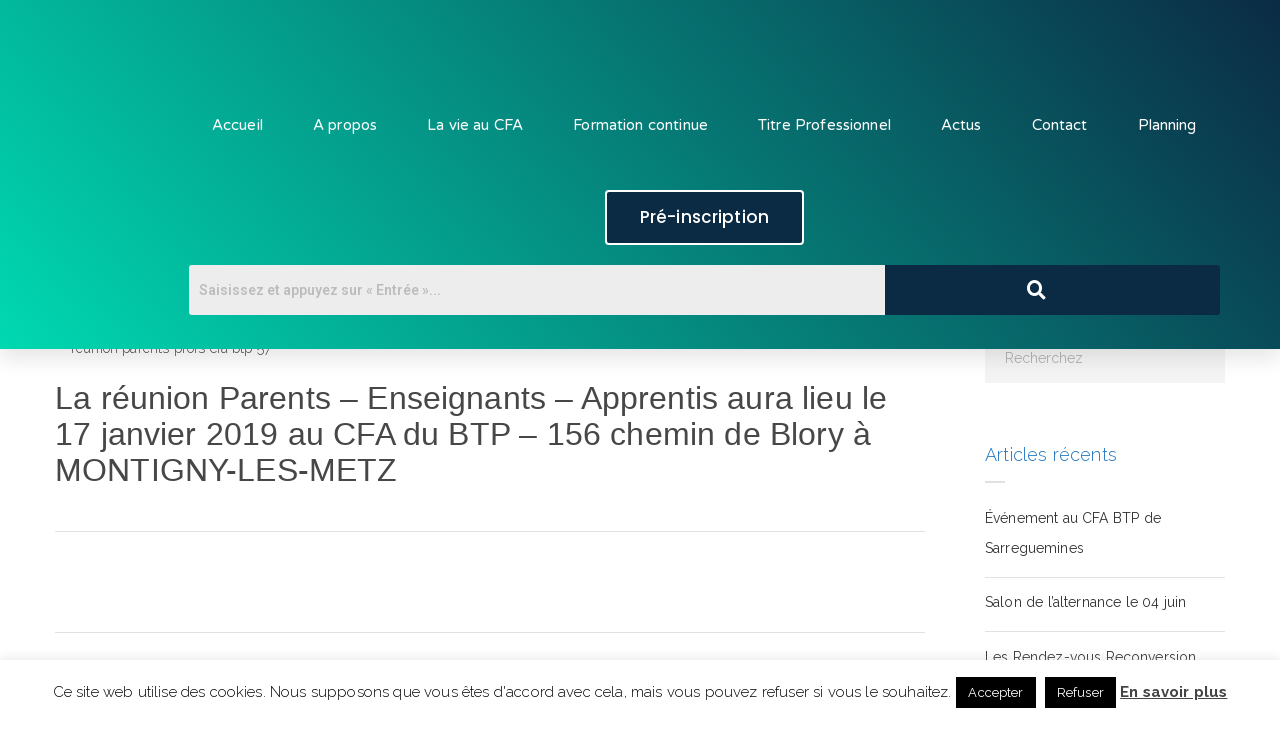

--- FILE ---
content_type: text/html; charset=UTF-8
request_url: https://cfabtp-moselle.org/reunion-17-01-19/
body_size: 37477
content:




<!DOCTYPE html>
<html lang="fr-FR">
<head>
	<meta charset="UTF-8" />
	<meta name="viewport" content="width=device-width, initial-scale=1, maximum-scale=1" />
	<link rel="profile" href="http://gmpg.org/xfn/11" />
	<link rel="pingback" href="https://cfabtp-moselle.org/xmlrpc.php" />
	<script type="application/ld+json">{"@context":"http:\/\/schema.org","@type":"Organization","@id":"https:\/\/cfabtp-moselle.org\/#organization","name":"CFA du BTP 57","url":"https:\/\/cfabtp-moselle.org","potentialAction":{"@type":"SearchAction","target":"https:\/\/cfabtp-moselle.org\/?s={search_term_string}","query-input":"required name=search_term_string"},"logo":"http:\/\/cfabtp-moselle.org\/wp-content\/uploads\/2018\/12\/60.png","sameAs":["https:\/\/www.facebook.com\/cfabtp57","https:\/\/twitter.com\/cfabtp57?s=09","https:\/\/www.youtube.com\/channel\/UC71dttWwIiKJtSwtzhLR4og\/videos","https:\/\/www.instagram.com\/cfabtp.57\/"]}</script><meta name='robots' content='index, follow, max-image-preview:large, max-snippet:-1, max-video-preview:-1' />
	<style>img:is([sizes="auto" i], [sizes^="auto," i]) { contain-intrinsic-size: 3000px 1500px }</style>
	
	<!-- This site is optimized with the Yoast SEO plugin v17.0 - https://yoast.com/wordpress/plugins/seo/ -->
	<title>Réunion Parents - Enseignants - Apprentis le 17 janvier 2019 à partir de 16H30 au CFA du BTP 57 - CFA du BTP 57</title>
	<link rel="canonical" href="https://cfabtp-moselle.org/reunion-17-01-19/" />
	<meta property="og:locale" content="fr_FR" />
	<meta property="og:type" content="article" />
	<meta property="og:title" content="Réunion Parents - Enseignants - Apprentis le 17 janvier 2019 à partir de 16H30 au CFA du BTP 57 - CFA du BTP 57" />
	<meta property="og:description" content="La réunion Parents &#8211; Enseignants &#8211; Apprentis aura lieu le 17 janvier 2019 au CFA du BTP &#8211; 156 chemin de Blory à MONTIGNY-LES-METZ" />
	<meta property="og:url" content="https://cfabtp-moselle.org/reunion-17-01-19/" />
	<meta property="og:site_name" content="CFA du BTP 57" />
	<meta property="article:published_time" content="2018-12-06T17:18:20+00:00" />
	<meta property="article:modified_time" content="2025-03-26T20:50:20+00:00" />
	<meta property="og:image" content="https://cfabtp-moselle.org/wp-content/uploads/2018/12/pexels-photo-1181396.jpeg" />
	<meta property="og:image:width" content="1880" />
	<meta property="og:image:height" content="1255" />
	<meta name="twitter:card" content="summary_large_image" />
	<meta name="twitter:label1" content="Écrit par" />
	<meta name="twitter:data1" content="wembicfa" />
	<script type="application/ld+json" class="yoast-schema-graph">{"@context":"https://schema.org","@graph":[{"@type":"Organization","@id":"https://cfabtp-moselle.org/#organization","name":"CFA BTP 57","url":"https://cfabtp-moselle.org/","sameAs":[],"logo":{"@type":"ImageObject","@id":"https://cfabtp-moselle.org/#logo","inLanguage":"fr-FR","url":"https://cfabtp-moselle.org/wp-content/uploads/2018/12/100.png","contentUrl":"https://cfabtp-moselle.org/wp-content/uploads/2018/12/100.png","width":773,"height":773,"caption":"CFA BTP 57"},"image":{"@id":"https://cfabtp-moselle.org/#logo"}},{"@type":"WebSite","@id":"https://cfabtp-moselle.org/#website","url":"https://cfabtp-moselle.org/","name":"CFA du BTP 57","description":"Centre de formation des apprentis du BTP","publisher":{"@id":"https://cfabtp-moselle.org/#organization"},"potentialAction":[{"@type":"SearchAction","target":{"@type":"EntryPoint","urlTemplate":"https://cfabtp-moselle.org/?s={search_term_string}"},"query-input":"required name=search_term_string"}],"inLanguage":"fr-FR"},{"@type":"ImageObject","@id":"https://cfabtp-moselle.org/reunion-17-01-19/#primaryimage","inLanguage":"fr-FR","url":"https://cfabtp-moselle.org/wp-content/uploads/2018/12/pexels-photo-1181396.jpeg","contentUrl":"https://cfabtp-moselle.org/wp-content/uploads/2018/12/pexels-photo-1181396.jpeg","width":1880,"height":1255,"caption":"r\u00e9union parents profs cfa btp 57"},{"@type":"WebPage","@id":"https://cfabtp-moselle.org/reunion-17-01-19/#webpage","url":"https://cfabtp-moselle.org/reunion-17-01-19/","name":"R\u00e9union Parents - Enseignants - Apprentis le 17 janvier 2019 \u00e0 partir de 16H30 au CFA du BTP 57 - CFA du BTP 57","isPartOf":{"@id":"https://cfabtp-moselle.org/#website"},"primaryImageOfPage":{"@id":"https://cfabtp-moselle.org/reunion-17-01-19/#primaryimage"},"datePublished":"2018-12-06T17:18:20+00:00","dateModified":"2025-03-26T20:50:20+00:00","breadcrumb":{"@id":"https://cfabtp-moselle.org/reunion-17-01-19/#breadcrumb"},"inLanguage":"fr-FR","potentialAction":[{"@type":"ReadAction","target":["https://cfabtp-moselle.org/reunion-17-01-19/"]}]},{"@type":"BreadcrumbList","@id":"https://cfabtp-moselle.org/reunion-17-01-19/#breadcrumb","itemListElement":[{"@type":"ListItem","position":1,"name":"Accueil","item":"https://cfabtp-moselle.org/"},{"@type":"ListItem","position":2,"name":"R\u00e9union Parents &#8211; Enseignants &#8211; Apprentis le 17 janvier 2019 \u00e0 partir de 16H30 au CFA du BTP 57"}]},{"@type":"Article","@id":"https://cfabtp-moselle.org/reunion-17-01-19/#article","isPartOf":{"@id":"https://cfabtp-moselle.org/reunion-17-01-19/#webpage"},"author":{"@id":"https://cfabtp-moselle.org/#/schema/person/368928984fbfb956ceb39cca60df7c5c"},"headline":"R\u00e9union Parents &#8211; Enseignants &#8211; Apprentis le 17 janvier 2019 \u00e0 partir de 16H30 au CFA du BTP 57","datePublished":"2018-12-06T17:18:20+00:00","dateModified":"2025-03-26T20:50:20+00:00","mainEntityOfPage":{"@id":"https://cfabtp-moselle.org/reunion-17-01-19/#webpage"},"wordCount":37,"commentCount":0,"publisher":{"@id":"https://cfabtp-moselle.org/#organization"},"image":{"@id":"https://cfabtp-moselle.org/reunion-17-01-19/#primaryimage"},"thumbnailUrl":"https://cfabtp-moselle.org/wp-content/uploads/2018/12/pexels-photo-1181396.jpeg","articleSection":["News"],"inLanguage":"fr-FR","potentialAction":[{"@type":"CommentAction","name":"Comment","target":["https://cfabtp-moselle.org/reunion-17-01-19/#respond"]}]},{"@type":"Person","@id":"https://cfabtp-moselle.org/#/schema/person/368928984fbfb956ceb39cca60df7c5c","name":"wembicfa","image":{"@type":"ImageObject","@id":"https://cfabtp-moselle.org/#personlogo","inLanguage":"fr-FR","url":"https://secure.gravatar.com/avatar/cef4e8e41c7a14b9b98a6776b291ef56?s=96&d=mm&r=g","contentUrl":"https://secure.gravatar.com/avatar/cef4e8e41c7a14b9b98a6776b291ef56?s=96&d=mm&r=g","caption":"wembicfa"},"url":"https://cfabtp-moselle.org/author/wembicfa/"}]}</script>
	<!-- / Yoast SEO plugin. -->


<link rel='dns-prefetch' href='//www.googletagmanager.com' />
<link rel='dns-prefetch' href='//fonts.googleapis.com' />
<link rel='dns-prefetch' href='//use.fontawesome.com' />
<link rel="alternate" type="application/rss+xml" title="CFA du BTP 57 &raquo; Flux" href="https://cfabtp-moselle.org/feed/" />
<link rel="alternate" type="application/rss+xml" title="CFA du BTP 57 &raquo; Flux des commentaires" href="https://cfabtp-moselle.org/comments/feed/" />
<link rel="alternate" type="application/rss+xml" title="CFA du BTP 57 &raquo; Réunion Parents &#8211; Enseignants &#8211; Apprentis le 17 janvier 2019 à partir de 16H30 au CFA du BTP 57 Flux des commentaires" href="https://cfabtp-moselle.org/reunion-17-01-19/feed/" />
<script type="text/javascript">
/* <![CDATA[ */
window._wpemojiSettings = {"baseUrl":"https:\/\/s.w.org\/images\/core\/emoji\/15.0.3\/72x72\/","ext":".png","svgUrl":"https:\/\/s.w.org\/images\/core\/emoji\/15.0.3\/svg\/","svgExt":".svg","source":{"concatemoji":"https:\/\/cfabtp-moselle.org\/wp-includes\/js\/wp-emoji-release.min.js"}};
/*! This file is auto-generated */
!function(i,n){var o,s,e;function c(e){try{var t={supportTests:e,timestamp:(new Date).valueOf()};sessionStorage.setItem(o,JSON.stringify(t))}catch(e){}}function p(e,t,n){e.clearRect(0,0,e.canvas.width,e.canvas.height),e.fillText(t,0,0);var t=new Uint32Array(e.getImageData(0,0,e.canvas.width,e.canvas.height).data),r=(e.clearRect(0,0,e.canvas.width,e.canvas.height),e.fillText(n,0,0),new Uint32Array(e.getImageData(0,0,e.canvas.width,e.canvas.height).data));return t.every(function(e,t){return e===r[t]})}function u(e,t,n){switch(t){case"flag":return n(e,"\ud83c\udff3\ufe0f\u200d\u26a7\ufe0f","\ud83c\udff3\ufe0f\u200b\u26a7\ufe0f")?!1:!n(e,"\ud83c\uddfa\ud83c\uddf3","\ud83c\uddfa\u200b\ud83c\uddf3")&&!n(e,"\ud83c\udff4\udb40\udc67\udb40\udc62\udb40\udc65\udb40\udc6e\udb40\udc67\udb40\udc7f","\ud83c\udff4\u200b\udb40\udc67\u200b\udb40\udc62\u200b\udb40\udc65\u200b\udb40\udc6e\u200b\udb40\udc67\u200b\udb40\udc7f");case"emoji":return!n(e,"\ud83d\udc26\u200d\u2b1b","\ud83d\udc26\u200b\u2b1b")}return!1}function f(e,t,n){var r="undefined"!=typeof WorkerGlobalScope&&self instanceof WorkerGlobalScope?new OffscreenCanvas(300,150):i.createElement("canvas"),a=r.getContext("2d",{willReadFrequently:!0}),o=(a.textBaseline="top",a.font="600 32px Arial",{});return e.forEach(function(e){o[e]=t(a,e,n)}),o}function t(e){var t=i.createElement("script");t.src=e,t.defer=!0,i.head.appendChild(t)}"undefined"!=typeof Promise&&(o="wpEmojiSettingsSupports",s=["flag","emoji"],n.supports={everything:!0,everythingExceptFlag:!0},e=new Promise(function(e){i.addEventListener("DOMContentLoaded",e,{once:!0})}),new Promise(function(t){var n=function(){try{var e=JSON.parse(sessionStorage.getItem(o));if("object"==typeof e&&"number"==typeof e.timestamp&&(new Date).valueOf()<e.timestamp+604800&&"object"==typeof e.supportTests)return e.supportTests}catch(e){}return null}();if(!n){if("undefined"!=typeof Worker&&"undefined"!=typeof OffscreenCanvas&&"undefined"!=typeof URL&&URL.createObjectURL&&"undefined"!=typeof Blob)try{var e="postMessage("+f.toString()+"("+[JSON.stringify(s),u.toString(),p.toString()].join(",")+"));",r=new Blob([e],{type:"text/javascript"}),a=new Worker(URL.createObjectURL(r),{name:"wpTestEmojiSupports"});return void(a.onmessage=function(e){c(n=e.data),a.terminate(),t(n)})}catch(e){}c(n=f(s,u,p))}t(n)}).then(function(e){for(var t in e)n.supports[t]=e[t],n.supports.everything=n.supports.everything&&n.supports[t],"flag"!==t&&(n.supports.everythingExceptFlag=n.supports.everythingExceptFlag&&n.supports[t]);n.supports.everythingExceptFlag=n.supports.everythingExceptFlag&&!n.supports.flag,n.DOMReady=!1,n.readyCallback=function(){n.DOMReady=!0}}).then(function(){return e}).then(function(){var e;n.supports.everything||(n.readyCallback(),(e=n.source||{}).concatemoji?t(e.concatemoji):e.wpemoji&&e.twemoji&&(t(e.twemoji),t(e.wpemoji)))}))}((window,document),window._wpemojiSettings);
/* ]]> */
</script>
<style id='wp-emoji-styles-inline-css' type='text/css'>

	img.wp-smiley, img.emoji {
		display: inline !important;
		border: none !important;
		box-shadow: none !important;
		height: 1em !important;
		width: 1em !important;
		margin: 0 0.07em !important;
		vertical-align: -0.1em !important;
		background: none !important;
		padding: 0 !important;
	}
</style>
<link rel='stylesheet' id='wp-block-library-css' href='https://cfabtp-moselle.org/wp-includes/css/dist/block-library/style.min.css' type='text/css' media='all' />
<style id='classic-theme-styles-inline-css' type='text/css'>
/*! This file is auto-generated */
.wp-block-button__link{color:#fff;background-color:#32373c;border-radius:9999px;box-shadow:none;text-decoration:none;padding:calc(.667em + 2px) calc(1.333em + 2px);font-size:1.125em}.wp-block-file__button{background:#32373c;color:#fff;text-decoration:none}
</style>
<style id='global-styles-inline-css' type='text/css'>
:root{--wp--preset--aspect-ratio--square: 1;--wp--preset--aspect-ratio--4-3: 4/3;--wp--preset--aspect-ratio--3-4: 3/4;--wp--preset--aspect-ratio--3-2: 3/2;--wp--preset--aspect-ratio--2-3: 2/3;--wp--preset--aspect-ratio--16-9: 16/9;--wp--preset--aspect-ratio--9-16: 9/16;--wp--preset--color--black: #000000;--wp--preset--color--cyan-bluish-gray: #abb8c3;--wp--preset--color--white: #ffffff;--wp--preset--color--pale-pink: #f78da7;--wp--preset--color--vivid-red: #cf2e2e;--wp--preset--color--luminous-vivid-orange: #ff6900;--wp--preset--color--luminous-vivid-amber: #fcb900;--wp--preset--color--light-green-cyan: #7bdcb5;--wp--preset--color--vivid-green-cyan: #00d084;--wp--preset--color--pale-cyan-blue: #8ed1fc;--wp--preset--color--vivid-cyan-blue: #0693e3;--wp--preset--color--vivid-purple: #9b51e0;--wp--preset--gradient--vivid-cyan-blue-to-vivid-purple: linear-gradient(135deg,rgba(6,147,227,1) 0%,rgb(155,81,224) 100%);--wp--preset--gradient--light-green-cyan-to-vivid-green-cyan: linear-gradient(135deg,rgb(122,220,180) 0%,rgb(0,208,130) 100%);--wp--preset--gradient--luminous-vivid-amber-to-luminous-vivid-orange: linear-gradient(135deg,rgba(252,185,0,1) 0%,rgba(255,105,0,1) 100%);--wp--preset--gradient--luminous-vivid-orange-to-vivid-red: linear-gradient(135deg,rgba(255,105,0,1) 0%,rgb(207,46,46) 100%);--wp--preset--gradient--very-light-gray-to-cyan-bluish-gray: linear-gradient(135deg,rgb(238,238,238) 0%,rgb(169,184,195) 100%);--wp--preset--gradient--cool-to-warm-spectrum: linear-gradient(135deg,rgb(74,234,220) 0%,rgb(151,120,209) 20%,rgb(207,42,186) 40%,rgb(238,44,130) 60%,rgb(251,105,98) 80%,rgb(254,248,76) 100%);--wp--preset--gradient--blush-light-purple: linear-gradient(135deg,rgb(255,206,236) 0%,rgb(152,150,240) 100%);--wp--preset--gradient--blush-bordeaux: linear-gradient(135deg,rgb(254,205,165) 0%,rgb(254,45,45) 50%,rgb(107,0,62) 100%);--wp--preset--gradient--luminous-dusk: linear-gradient(135deg,rgb(255,203,112) 0%,rgb(199,81,192) 50%,rgb(65,88,208) 100%);--wp--preset--gradient--pale-ocean: linear-gradient(135deg,rgb(255,245,203) 0%,rgb(182,227,212) 50%,rgb(51,167,181) 100%);--wp--preset--gradient--electric-grass: linear-gradient(135deg,rgb(202,248,128) 0%,rgb(113,206,126) 100%);--wp--preset--gradient--midnight: linear-gradient(135deg,rgb(2,3,129) 0%,rgb(40,116,252) 100%);--wp--preset--font-size--small: 13px;--wp--preset--font-size--medium: 20px;--wp--preset--font-size--large: 36px;--wp--preset--font-size--x-large: 42px;--wp--preset--spacing--20: 0.44rem;--wp--preset--spacing--30: 0.67rem;--wp--preset--spacing--40: 1rem;--wp--preset--spacing--50: 1.5rem;--wp--preset--spacing--60: 2.25rem;--wp--preset--spacing--70: 3.38rem;--wp--preset--spacing--80: 5.06rem;--wp--preset--shadow--natural: 6px 6px 9px rgba(0, 0, 0, 0.2);--wp--preset--shadow--deep: 12px 12px 50px rgba(0, 0, 0, 0.4);--wp--preset--shadow--sharp: 6px 6px 0px rgba(0, 0, 0, 0.2);--wp--preset--shadow--outlined: 6px 6px 0px -3px rgba(255, 255, 255, 1), 6px 6px rgba(0, 0, 0, 1);--wp--preset--shadow--crisp: 6px 6px 0px rgba(0, 0, 0, 1);}:where(.is-layout-flex){gap: 0.5em;}:where(.is-layout-grid){gap: 0.5em;}body .is-layout-flex{display: flex;}.is-layout-flex{flex-wrap: wrap;align-items: center;}.is-layout-flex > :is(*, div){margin: 0;}body .is-layout-grid{display: grid;}.is-layout-grid > :is(*, div){margin: 0;}:where(.wp-block-columns.is-layout-flex){gap: 2em;}:where(.wp-block-columns.is-layout-grid){gap: 2em;}:where(.wp-block-post-template.is-layout-flex){gap: 1.25em;}:where(.wp-block-post-template.is-layout-grid){gap: 1.25em;}.has-black-color{color: var(--wp--preset--color--black) !important;}.has-cyan-bluish-gray-color{color: var(--wp--preset--color--cyan-bluish-gray) !important;}.has-white-color{color: var(--wp--preset--color--white) !important;}.has-pale-pink-color{color: var(--wp--preset--color--pale-pink) !important;}.has-vivid-red-color{color: var(--wp--preset--color--vivid-red) !important;}.has-luminous-vivid-orange-color{color: var(--wp--preset--color--luminous-vivid-orange) !important;}.has-luminous-vivid-amber-color{color: var(--wp--preset--color--luminous-vivid-amber) !important;}.has-light-green-cyan-color{color: var(--wp--preset--color--light-green-cyan) !important;}.has-vivid-green-cyan-color{color: var(--wp--preset--color--vivid-green-cyan) !important;}.has-pale-cyan-blue-color{color: var(--wp--preset--color--pale-cyan-blue) !important;}.has-vivid-cyan-blue-color{color: var(--wp--preset--color--vivid-cyan-blue) !important;}.has-vivid-purple-color{color: var(--wp--preset--color--vivid-purple) !important;}.has-black-background-color{background-color: var(--wp--preset--color--black) !important;}.has-cyan-bluish-gray-background-color{background-color: var(--wp--preset--color--cyan-bluish-gray) !important;}.has-white-background-color{background-color: var(--wp--preset--color--white) !important;}.has-pale-pink-background-color{background-color: var(--wp--preset--color--pale-pink) !important;}.has-vivid-red-background-color{background-color: var(--wp--preset--color--vivid-red) !important;}.has-luminous-vivid-orange-background-color{background-color: var(--wp--preset--color--luminous-vivid-orange) !important;}.has-luminous-vivid-amber-background-color{background-color: var(--wp--preset--color--luminous-vivid-amber) !important;}.has-light-green-cyan-background-color{background-color: var(--wp--preset--color--light-green-cyan) !important;}.has-vivid-green-cyan-background-color{background-color: var(--wp--preset--color--vivid-green-cyan) !important;}.has-pale-cyan-blue-background-color{background-color: var(--wp--preset--color--pale-cyan-blue) !important;}.has-vivid-cyan-blue-background-color{background-color: var(--wp--preset--color--vivid-cyan-blue) !important;}.has-vivid-purple-background-color{background-color: var(--wp--preset--color--vivid-purple) !important;}.has-black-border-color{border-color: var(--wp--preset--color--black) !important;}.has-cyan-bluish-gray-border-color{border-color: var(--wp--preset--color--cyan-bluish-gray) !important;}.has-white-border-color{border-color: var(--wp--preset--color--white) !important;}.has-pale-pink-border-color{border-color: var(--wp--preset--color--pale-pink) !important;}.has-vivid-red-border-color{border-color: var(--wp--preset--color--vivid-red) !important;}.has-luminous-vivid-orange-border-color{border-color: var(--wp--preset--color--luminous-vivid-orange) !important;}.has-luminous-vivid-amber-border-color{border-color: var(--wp--preset--color--luminous-vivid-amber) !important;}.has-light-green-cyan-border-color{border-color: var(--wp--preset--color--light-green-cyan) !important;}.has-vivid-green-cyan-border-color{border-color: var(--wp--preset--color--vivid-green-cyan) !important;}.has-pale-cyan-blue-border-color{border-color: var(--wp--preset--color--pale-cyan-blue) !important;}.has-vivid-cyan-blue-border-color{border-color: var(--wp--preset--color--vivid-cyan-blue) !important;}.has-vivid-purple-border-color{border-color: var(--wp--preset--color--vivid-purple) !important;}.has-vivid-cyan-blue-to-vivid-purple-gradient-background{background: var(--wp--preset--gradient--vivid-cyan-blue-to-vivid-purple) !important;}.has-light-green-cyan-to-vivid-green-cyan-gradient-background{background: var(--wp--preset--gradient--light-green-cyan-to-vivid-green-cyan) !important;}.has-luminous-vivid-amber-to-luminous-vivid-orange-gradient-background{background: var(--wp--preset--gradient--luminous-vivid-amber-to-luminous-vivid-orange) !important;}.has-luminous-vivid-orange-to-vivid-red-gradient-background{background: var(--wp--preset--gradient--luminous-vivid-orange-to-vivid-red) !important;}.has-very-light-gray-to-cyan-bluish-gray-gradient-background{background: var(--wp--preset--gradient--very-light-gray-to-cyan-bluish-gray) !important;}.has-cool-to-warm-spectrum-gradient-background{background: var(--wp--preset--gradient--cool-to-warm-spectrum) !important;}.has-blush-light-purple-gradient-background{background: var(--wp--preset--gradient--blush-light-purple) !important;}.has-blush-bordeaux-gradient-background{background: var(--wp--preset--gradient--blush-bordeaux) !important;}.has-luminous-dusk-gradient-background{background: var(--wp--preset--gradient--luminous-dusk) !important;}.has-pale-ocean-gradient-background{background: var(--wp--preset--gradient--pale-ocean) !important;}.has-electric-grass-gradient-background{background: var(--wp--preset--gradient--electric-grass) !important;}.has-midnight-gradient-background{background: var(--wp--preset--gradient--midnight) !important;}.has-small-font-size{font-size: var(--wp--preset--font-size--small) !important;}.has-medium-font-size{font-size: var(--wp--preset--font-size--medium) !important;}.has-large-font-size{font-size: var(--wp--preset--font-size--large) !important;}.has-x-large-font-size{font-size: var(--wp--preset--font-size--x-large) !important;}
:where(.wp-block-post-template.is-layout-flex){gap: 1.25em;}:where(.wp-block-post-template.is-layout-grid){gap: 1.25em;}
:where(.wp-block-columns.is-layout-flex){gap: 2em;}:where(.wp-block-columns.is-layout-grid){gap: 2em;}
:root :where(.wp-block-pullquote){font-size: 1.5em;line-height: 1.6;}
</style>
<link rel='stylesheet' id='contact-form-7-css' href='https://cfabtp-moselle.org/wp-content/plugins/contact-form-7/includes/css/styles.css' type='text/css' media='all' />
<link rel='stylesheet' id='cookie-law-info-css' href='https://cfabtp-moselle.org/wp-content/plugins/cookie-law-info/public/css/cookie-law-info-public.css' type='text/css' media='all' />
<link rel='stylesheet' id='cookie-law-info-gdpr-css' href='https://cfabtp-moselle.org/wp-content/plugins/cookie-law-info/public/css/cookie-law-info-gdpr.css' type='text/css' media='all' />
<link rel='stylesheet' id='rs-plugin-settings-css' href='https://cfabtp-moselle.org/wp-content/plugins/revslider/public/assets/css/settings.css' type='text/css' media='all' />
<style id='rs-plugin-settings-inline-css' type='text/css'>
#rs-demo-id {}
</style>
<link rel='stylesheet' id='rt-tpg-css' href='https://cfabtp-moselle.org/wp-content/plugins/the-post-grid/assets/css/thepostgrid.css' type='text/css' media='all' />
<link rel='stylesheet' id='mc4wp-form-themes-css' href='https://cfabtp-moselle.org/wp-content/plugins/mailchimp-for-wp/assets/css/form-themes.css' type='text/css' media='all' />
<link rel='stylesheet' id='hfe-style-css' href='https://cfabtp-moselle.org/wp-content/plugins/header-footer-elementor/assets/css/header-footer-elementor.css' type='text/css' media='all' />
<link rel='stylesheet' id='elementor-icons-css' href='https://cfabtp-moselle.org/wp-content/plugins/elementor/assets/lib/eicons/css/elementor-icons.min.css' type='text/css' media='all' />
<link rel='stylesheet' id='elementor-frontend-css' href='https://cfabtp-moselle.org/wp-content/plugins/elementor/assets/css/frontend.min.css' type='text/css' media='all' />
<style id='elementor-frontend-inline-css' type='text/css'>
@font-face{font-family:eicons;src:url(https://cfabtp-moselle.org/wp-content/plugins/elementor/assets/lib/eicons/fonts/eicons.eot?5.10.0);src:url(https://cfabtp-moselle.org/wp-content/plugins/elementor/assets/lib/eicons/fonts/eicons.eot?5.10.0#iefix) format("embedded-opentype"),url(https://cfabtp-moselle.org/wp-content/plugins/elementor/assets/lib/eicons/fonts/eicons.woff2?5.10.0) format("woff2"),url(https://cfabtp-moselle.org/wp-content/plugins/elementor/assets/lib/eicons/fonts/eicons.woff?5.10.0) format("woff"),url(https://cfabtp-moselle.org/wp-content/plugins/elementor/assets/lib/eicons/fonts/eicons.ttf?5.10.0) format("truetype"),url(https://cfabtp-moselle.org/wp-content/plugins/elementor/assets/lib/eicons/fonts/eicons.svg?5.10.0#eicon) format("svg");font-weight:400;font-style:normal}
.elementor-kit-1438{--e-global-color-primary:#6EC1E4;--e-global-color-secondary:#54595F;--e-global-color-text:#7A7A7A;--e-global-color-accent:#61CE70;--e-global-typography-primary-font-family:"Roboto";--e-global-typography-primary-font-weight:600;--e-global-typography-secondary-font-family:"Roboto Slab";--e-global-typography-secondary-font-weight:400;--e-global-typography-text-font-family:"Roboto";--e-global-typography-text-font-weight:400;--e-global-typography-accent-font-family:"Roboto";--e-global-typography-accent-font-weight:500;}.elementor-section.elementor-section-boxed > .elementor-container{max-width:1140px;}.elementor-widget:not(:last-child){margin-bottom:20px;}{}h1.entry-title{display:var(--page-title-display);}@media(max-width:1024px){.elementor-section.elementor-section-boxed > .elementor-container{max-width:1024px;}}@media(max-width:767px){.elementor-section.elementor-section-boxed > .elementor-container{max-width:767px;}}
.elementor-widget-heading .elementor-heading-title{color:var( --e-global-color-primary );font-family:var( --e-global-typography-primary-font-family ), Sans-serif;font-weight:var( --e-global-typography-primary-font-weight );}.elementor-widget-image .widget-image-caption{color:var( --e-global-color-text );font-family:var( --e-global-typography-text-font-family ), Sans-serif;font-weight:var( --e-global-typography-text-font-weight );}.elementor-widget-text-editor{color:var( --e-global-color-text );font-family:var( --e-global-typography-text-font-family ), Sans-serif;font-weight:var( --e-global-typography-text-font-weight );}.elementor-widget-text-editor.elementor-drop-cap-view-stacked .elementor-drop-cap{background-color:var( --e-global-color-primary );}.elementor-widget-text-editor.elementor-drop-cap-view-framed .elementor-drop-cap, .elementor-widget-text-editor.elementor-drop-cap-view-default .elementor-drop-cap{color:var( --e-global-color-primary );border-color:var( --e-global-color-primary );}.elementor-widget-button .elementor-button{font-family:var( --e-global-typography-accent-font-family ), Sans-serif;font-weight:var( --e-global-typography-accent-font-weight );background-color:var( --e-global-color-accent );}.elementor-widget-divider{--divider-color:var( --e-global-color-secondary );}.elementor-widget-divider .elementor-divider__text{color:var( --e-global-color-secondary );font-family:var( --e-global-typography-secondary-font-family ), Sans-serif;font-weight:var( --e-global-typography-secondary-font-weight );}.elementor-widget-divider.elementor-view-stacked .elementor-icon{background-color:var( --e-global-color-secondary );}.elementor-widget-divider.elementor-view-framed .elementor-icon, .elementor-widget-divider.elementor-view-default .elementor-icon{color:var( --e-global-color-secondary );border-color:var( --e-global-color-secondary );}.elementor-widget-divider.elementor-view-framed .elementor-icon, .elementor-widget-divider.elementor-view-default .elementor-icon svg{fill:var( --e-global-color-secondary );}.elementor-widget-image-box .elementor-image-box-title{color:var( --e-global-color-primary );font-family:var( --e-global-typography-primary-font-family ), Sans-serif;font-weight:var( --e-global-typography-primary-font-weight );}.elementor-widget-image-box .elementor-image-box-description{color:var( --e-global-color-text );font-family:var( --e-global-typography-text-font-family ), Sans-serif;font-weight:var( --e-global-typography-text-font-weight );}.elementor-widget-icon.elementor-view-stacked .elementor-icon{background-color:var( --e-global-color-primary );}.elementor-widget-icon.elementor-view-framed .elementor-icon, .elementor-widget-icon.elementor-view-default .elementor-icon{color:var( --e-global-color-primary );border-color:var( --e-global-color-primary );}.elementor-widget-icon.elementor-view-framed .elementor-icon, .elementor-widget-icon.elementor-view-default .elementor-icon svg{fill:var( --e-global-color-primary );}.elementor-widget-icon-box.elementor-view-stacked .elementor-icon{background-color:var( --e-global-color-primary );}.elementor-widget-icon-box.elementor-view-framed .elementor-icon, .elementor-widget-icon-box.elementor-view-default .elementor-icon{fill:var( --e-global-color-primary );color:var( --e-global-color-primary );border-color:var( --e-global-color-primary );}.elementor-widget-icon-box .elementor-icon-box-title{color:var( --e-global-color-primary );}.elementor-widget-icon-box .elementor-icon-box-title, .elementor-widget-icon-box .elementor-icon-box-title a{font-family:var( --e-global-typography-primary-font-family ), Sans-serif;font-weight:var( --e-global-typography-primary-font-weight );}.elementor-widget-icon-box .elementor-icon-box-description{color:var( --e-global-color-text );font-family:var( --e-global-typography-text-font-family ), Sans-serif;font-weight:var( --e-global-typography-text-font-weight );}.elementor-widget-star-rating .elementor-star-rating__title{color:var( --e-global-color-text );font-family:var( --e-global-typography-text-font-family ), Sans-serif;font-weight:var( --e-global-typography-text-font-weight );}.elementor-widget-image-gallery .gallery-item .gallery-caption{font-family:var( --e-global-typography-accent-font-family ), Sans-serif;font-weight:var( --e-global-typography-accent-font-weight );}.elementor-widget-icon-list .elementor-icon-list-item:not(:last-child):after{border-color:var( --e-global-color-text );}.elementor-widget-icon-list .elementor-icon-list-icon i{color:var( --e-global-color-primary );}.elementor-widget-icon-list .elementor-icon-list-icon svg{fill:var( --e-global-color-primary );}.elementor-widget-icon-list .elementor-icon-list-text{color:var( --e-global-color-secondary );}.elementor-widget-icon-list .elementor-icon-list-item > .elementor-icon-list-text, .elementor-widget-icon-list .elementor-icon-list-item > a{font-family:var( --e-global-typography-text-font-family ), Sans-serif;font-weight:var( --e-global-typography-text-font-weight );}.elementor-widget-counter .elementor-counter-number-wrapper{color:var( --e-global-color-primary );font-family:var( --e-global-typography-primary-font-family ), Sans-serif;font-weight:var( --e-global-typography-primary-font-weight );}.elementor-widget-counter .elementor-counter-title{color:var( --e-global-color-secondary );font-family:var( --e-global-typography-secondary-font-family ), Sans-serif;font-weight:var( --e-global-typography-secondary-font-weight );}.elementor-widget-progress .elementor-progress-wrapper .elementor-progress-bar{background-color:var( --e-global-color-primary );}.elementor-widget-progress .elementor-title{color:var( --e-global-color-primary );font-family:var( --e-global-typography-text-font-family ), Sans-serif;font-weight:var( --e-global-typography-text-font-weight );}.elementor-widget-testimonial .elementor-testimonial-content{color:var( --e-global-color-text );font-family:var( --e-global-typography-text-font-family ), Sans-serif;font-weight:var( --e-global-typography-text-font-weight );}.elementor-widget-testimonial .elementor-testimonial-name{color:var( --e-global-color-primary );font-family:var( --e-global-typography-primary-font-family ), Sans-serif;font-weight:var( --e-global-typography-primary-font-weight );}.elementor-widget-testimonial .elementor-testimonial-job{color:var( --e-global-color-secondary );font-family:var( --e-global-typography-secondary-font-family ), Sans-serif;font-weight:var( --e-global-typography-secondary-font-weight );}.elementor-widget-tabs .elementor-tab-title, .elementor-widget-tabs .elementor-tab-title a{color:var( --e-global-color-primary );}.elementor-widget-tabs .elementor-tab-title.elementor-active,
					 .elementor-widget-tabs .elementor-tab-title.elementor-active a{color:var( --e-global-color-accent );}.elementor-widget-tabs .elementor-tab-title{font-family:var( --e-global-typography-primary-font-family ), Sans-serif;font-weight:var( --e-global-typography-primary-font-weight );}.elementor-widget-tabs .elementor-tab-content{color:var( --e-global-color-text );font-family:var( --e-global-typography-text-font-family ), Sans-serif;font-weight:var( --e-global-typography-text-font-weight );}.elementor-widget-accordion .elementor-accordion-icon, .elementor-widget-accordion .elementor-accordion-title{color:var( --e-global-color-primary );}.elementor-widget-accordion .elementor-accordion-icon svg{fill:var( --e-global-color-primary );}.elementor-widget-accordion .elementor-active .elementor-accordion-icon, .elementor-widget-accordion .elementor-active .elementor-accordion-title{color:var( --e-global-color-accent );}.elementor-widget-accordion .elementor-active .elementor-accordion-icon svg{fill:var( --e-global-color-accent );}.elementor-widget-accordion .elementor-accordion-title{font-family:var( --e-global-typography-primary-font-family ), Sans-serif;font-weight:var( --e-global-typography-primary-font-weight );}.elementor-widget-accordion .elementor-tab-content{color:var( --e-global-color-text );font-family:var( --e-global-typography-text-font-family ), Sans-serif;font-weight:var( --e-global-typography-text-font-weight );}.elementor-widget-toggle .elementor-toggle-title, .elementor-widget-toggle .elementor-toggle-icon{color:var( --e-global-color-primary );}.elementor-widget-toggle .elementor-toggle-icon svg{fill:var( --e-global-color-primary );}.elementor-widget-toggle .elementor-tab-title.elementor-active a, .elementor-widget-toggle .elementor-tab-title.elementor-active .elementor-toggle-icon{color:var( --e-global-color-accent );}.elementor-widget-toggle .elementor-toggle-title{font-family:var( --e-global-typography-primary-font-family ), Sans-serif;font-weight:var( --e-global-typography-primary-font-weight );}.elementor-widget-toggle .elementor-tab-content{color:var( --e-global-color-text );font-family:var( --e-global-typography-text-font-family ), Sans-serif;font-weight:var( --e-global-typography-text-font-weight );}.elementor-widget-alert .elementor-alert-title{font-family:var( --e-global-typography-primary-font-family ), Sans-serif;font-weight:var( --e-global-typography-primary-font-weight );}.elementor-widget-alert .elementor-alert-description{font-family:var( --e-global-typography-text-font-family ), Sans-serif;font-weight:var( --e-global-typography-text-font-weight );}.elementor-widget-retina .hfe-retina-image-container .hfe-retina-img{border-color:var( --e-global-color-primary );}.elementor-widget-retina .widget-image-caption{color:var( --e-global-color-text );font-family:var( --e-global-typography-text-font-family ), Sans-serif;font-weight:var( --e-global-typography-text-font-weight );}.elementor-widget-copyright .hfe-copyright-wrapper a, .elementor-widget-copyright .hfe-copyright-wrapper{color:var( --e-global-color-text );}.elementor-widget-copyright .hfe-copyright-wrapper, .elementor-widget-copyright .hfe-copyright-wrapper a{font-family:var( --e-global-typography-text-font-family ), Sans-serif;font-weight:var( --e-global-typography-text-font-weight );}.elementor-widget-navigation-menu a.hfe-menu-item, .elementor-widget-navigation-menu a.hfe-sub-menu-item{font-family:var( --e-global-typography-primary-font-family ), Sans-serif;font-weight:var( --e-global-typography-primary-font-weight );}.elementor-widget-navigation-menu .menu-item a.hfe-menu-item, .elementor-widget-navigation-menu .sub-menu a.hfe-sub-menu-item{color:var( --e-global-color-text );}.elementor-widget-navigation-menu .menu-item a.hfe-menu-item:hover,
								.elementor-widget-navigation-menu .sub-menu a.hfe-sub-menu-item:hover,
								.elementor-widget-navigation-menu .menu-item.current-menu-item a.hfe-menu-item,
								.elementor-widget-navigation-menu .menu-item a.hfe-menu-item.highlighted,
								.elementor-widget-navigation-menu .menu-item a.hfe-menu-item:focus{color:var( --e-global-color-accent );}.elementor-widget-navigation-menu .hfe-nav-menu-layout:not(.hfe-pointer__framed) .menu-item.parent a.hfe-menu-item:before,
								.elementor-widget-navigation-menu .hfe-nav-menu-layout:not(.hfe-pointer__framed) .menu-item.parent a.hfe-menu-item:after{background-color:var( --e-global-color-accent );}.elementor-widget-navigation-menu .hfe-nav-menu-layout:not(.hfe-pointer__framed) .menu-item.parent .sub-menu .hfe-has-submenu-container a:after{background-color:var( --e-global-color-accent );}.elementor-widget-navigation-menu .hfe-pointer__framed .menu-item.parent a.hfe-menu-item:before,
								.elementor-widget-navigation-menu .hfe-pointer__framed .menu-item.parent a.hfe-menu-item:after{border-color:var( --e-global-color-accent );}
							.elementor-widget-navigation-menu .sub-menu li a.hfe-sub-menu-item,
							.elementor-widget-navigation-menu nav.hfe-dropdown li a.hfe-sub-menu-item,
							.elementor-widget-navigation-menu nav.hfe-dropdown li a.hfe-menu-item,
							.elementor-widget-navigation-menu nav.hfe-dropdown-expandible li a.hfe-menu-item,
							.elementor-widget-navigation-menu nav.hfe-dropdown-expandible li a.hfe-sub-menu-item{font-family:var( --e-global-typography-accent-font-family ), Sans-serif;font-weight:var( --e-global-typography-accent-font-weight );}.elementor-widget-navigation-menu .menu-item a.hfe-menu-item.elementor-button{font-family:var( --e-global-typography-accent-font-family ), Sans-serif;font-weight:var( --e-global-typography-accent-font-weight );background-color:var( --e-global-color-accent );}.elementor-widget-navigation-menu .menu-item a.hfe-menu-item.elementor-button:hover{background-color:var( --e-global-color-accent );}.elementor-widget-page-title .elementor-heading-title, .elementor-widget-page-title .hfe-page-title a{font-family:var( --e-global-typography-primary-font-family ), Sans-serif;font-weight:var( --e-global-typography-primary-font-weight );color:var( --e-global-color-primary );}.elementor-widget-page-title .hfe-page-title-icon i{color:var( --e-global-color-primary );}.elementor-widget-page-title .hfe-page-title-icon svg{fill:var( --e-global-color-primary );}.elementor-widget-hfe-site-title .elementor-heading-title, .elementor-widget-hfe-site-title .hfe-heading a{font-family:var( --e-global-typography-primary-font-family ), Sans-serif;font-weight:var( --e-global-typography-primary-font-weight );}.elementor-widget-hfe-site-title .hfe-heading-text{color:var( --e-global-color-primary );}.elementor-widget-hfe-site-title .hfe-icon i{color:var( --e-global-color-primary );}.elementor-widget-hfe-site-title .hfe-icon svg{fill:var( --e-global-color-primary );}.elementor-widget-hfe-site-tagline .hfe-site-tagline{font-family:var( --e-global-typography-secondary-font-family ), Sans-serif;font-weight:var( --e-global-typography-secondary-font-weight );color:var( --e-global-color-secondary );}.elementor-widget-hfe-site-tagline .hfe-icon i{color:var( --e-global-color-primary );}.elementor-widget-hfe-site-tagline .hfe-icon svg{fill:var( --e-global-color-primary );}.elementor-widget-site-logo .hfe-site-logo-container .hfe-site-logo-img{border-color:var( --e-global-color-primary );}.elementor-widget-site-logo .widget-image-caption{color:var( --e-global-color-text );font-family:var( --e-global-typography-text-font-family ), Sans-serif;font-weight:var( --e-global-typography-text-font-weight );}.elementor-widget-hfe-search-button input[type="search"].hfe-search-form__input,.elementor-widget-hfe-search-button .hfe-search-icon-toggle{font-family:var( --e-global-typography-primary-font-family ), Sans-serif;font-weight:var( --e-global-typography-primary-font-weight );}.elementor-widget-hfe-search-button .hfe-search-form__input{color:var( --e-global-color-text );}.elementor-widget-hfe-search-button .hfe-search-form__input::placeholder{color:var( --e-global-color-text );}.elementor-widget-hfe-search-button .hfe-search-form__container, .elementor-widget-hfe-search-button .hfe-search-icon-toggle .hfe-search-form__input,.elementor-widget-hfe-search-button .hfe-input-focus .hfe-search-icon-toggle .hfe-search-form__input{border-color:var( --e-global-color-primary );}.elementor-widget-hfe-search-button .hfe-search-form__input:focus::placeholder{color:var( --e-global-color-text );}.elementor-widget-hfe-search-button .hfe-search-form__container button#clear-with-button,
					.elementor-widget-hfe-search-button .hfe-search-form__container button#clear,
					.elementor-widget-hfe-search-button .hfe-search-icon-toggle button#clear{color:var( --e-global-color-text );}.elementor-widget-text-path{font-family:var( --e-global-typography-text-font-family ), Sans-serif;font-weight:var( --e-global-typography-text-font-weight );}.elementor-widget-theme-site-logo .widget-image-caption{color:var( --e-global-color-text );font-family:var( --e-global-typography-text-font-family ), Sans-serif;font-weight:var( --e-global-typography-text-font-weight );}.elementor-widget-theme-site-title .elementor-heading-title{color:var( --e-global-color-primary );font-family:var( --e-global-typography-primary-font-family ), Sans-serif;font-weight:var( --e-global-typography-primary-font-weight );}.elementor-widget-theme-page-title .elementor-heading-title{color:var( --e-global-color-primary );font-family:var( --e-global-typography-primary-font-family ), Sans-serif;font-weight:var( --e-global-typography-primary-font-weight );}.elementor-widget-theme-post-title .elementor-heading-title{color:var( --e-global-color-primary );font-family:var( --e-global-typography-primary-font-family ), Sans-serif;font-weight:var( --e-global-typography-primary-font-weight );}.elementor-widget-theme-post-excerpt .elementor-widget-container{color:var( --e-global-color-text );font-family:var( --e-global-typography-text-font-family ), Sans-serif;font-weight:var( --e-global-typography-text-font-weight );}.elementor-widget-theme-post-content{color:var( --e-global-color-text );font-family:var( --e-global-typography-text-font-family ), Sans-serif;font-weight:var( --e-global-typography-text-font-weight );}.elementor-widget-theme-post-featured-image .widget-image-caption{color:var( --e-global-color-text );font-family:var( --e-global-typography-text-font-family ), Sans-serif;font-weight:var( --e-global-typography-text-font-weight );}.elementor-widget-theme-archive-title .elementor-heading-title{color:var( --e-global-color-primary );font-family:var( --e-global-typography-primary-font-family ), Sans-serif;font-weight:var( --e-global-typography-primary-font-weight );}.elementor-widget-archive-posts .elementor-post__title, .elementor-widget-archive-posts .elementor-post__title a{color:var( --e-global-color-secondary );font-family:var( --e-global-typography-primary-font-family ), Sans-serif;font-weight:var( --e-global-typography-primary-font-weight );}.elementor-widget-archive-posts .elementor-post__meta-data{font-family:var( --e-global-typography-secondary-font-family ), Sans-serif;font-weight:var( --e-global-typography-secondary-font-weight );}.elementor-widget-archive-posts .elementor-post__excerpt p{font-family:var( --e-global-typography-text-font-family ), Sans-serif;font-weight:var( --e-global-typography-text-font-weight );}.elementor-widget-archive-posts .elementor-post__read-more{color:var( --e-global-color-accent );font-family:var( --e-global-typography-accent-font-family ), Sans-serif;font-weight:var( --e-global-typography-accent-font-weight );}.elementor-widget-archive-posts .elementor-post__card .elementor-post__badge{background-color:var( --e-global-color-accent );font-family:var( --e-global-typography-accent-font-family ), Sans-serif;font-weight:var( --e-global-typography-accent-font-weight );}.elementor-widget-archive-posts .elementor-pagination{font-family:var( --e-global-typography-secondary-font-family ), Sans-serif;font-weight:var( --e-global-typography-secondary-font-weight );}.elementor-widget-archive-posts .elementor-posts-nothing-found{color:var( --e-global-color-text );font-family:var( --e-global-typography-text-font-family ), Sans-serif;font-weight:var( --e-global-typography-text-font-weight );}.elementor-widget-posts .elementor-post__title, .elementor-widget-posts .elementor-post__title a{color:var( --e-global-color-secondary );font-family:var( --e-global-typography-primary-font-family ), Sans-serif;font-weight:var( --e-global-typography-primary-font-weight );}.elementor-widget-posts .elementor-post__meta-data{font-family:var( --e-global-typography-secondary-font-family ), Sans-serif;font-weight:var( --e-global-typography-secondary-font-weight );}.elementor-widget-posts .elementor-post__excerpt p{font-family:var( --e-global-typography-text-font-family ), Sans-serif;font-weight:var( --e-global-typography-text-font-weight );}.elementor-widget-posts .elementor-post__read-more{color:var( --e-global-color-accent );font-family:var( --e-global-typography-accent-font-family ), Sans-serif;font-weight:var( --e-global-typography-accent-font-weight );}.elementor-widget-posts .elementor-post__card .elementor-post__badge{background-color:var( --e-global-color-accent );font-family:var( --e-global-typography-accent-font-family ), Sans-serif;font-weight:var( --e-global-typography-accent-font-weight );}.elementor-widget-posts .elementor-pagination{font-family:var( --e-global-typography-secondary-font-family ), Sans-serif;font-weight:var( --e-global-typography-secondary-font-weight );}.elementor-widget-portfolio a .elementor-portfolio-item__overlay{background-color:var( --e-global-color-accent );}.elementor-widget-portfolio .elementor-portfolio-item__title{font-family:var( --e-global-typography-primary-font-family ), Sans-serif;font-weight:var( --e-global-typography-primary-font-weight );}.elementor-widget-portfolio .elementor-portfolio__filter{color:var( --e-global-color-text );font-family:var( --e-global-typography-primary-font-family ), Sans-serif;font-weight:var( --e-global-typography-primary-font-weight );}.elementor-widget-portfolio .elementor-portfolio__filter.elementor-active{color:var( --e-global-color-primary );}.elementor-widget-gallery .elementor-gallery-item__title{font-family:var( --e-global-typography-primary-font-family ), Sans-serif;font-weight:var( --e-global-typography-primary-font-weight );}.elementor-widget-gallery .elementor-gallery-item__description{font-family:var( --e-global-typography-text-font-family ), Sans-serif;font-weight:var( --e-global-typography-text-font-weight );}.elementor-widget-gallery{--galleries-title-color-normal:var( --e-global-color-primary );--galleries-title-color-hover:var( --e-global-color-secondary );--galleries-pointer-bg-color-hover:var( --e-global-color-accent );--gallery-title-color-active:var( --e-global-color-secondary );--galleries-pointer-bg-color-active:var( --e-global-color-accent );}.elementor-widget-gallery .elementor-gallery-title{font-family:var( --e-global-typography-primary-font-family ), Sans-serif;font-weight:var( --e-global-typography-primary-font-weight );}.elementor-widget-form .elementor-field-group > label, .elementor-widget-form .elementor-field-subgroup label{color:var( --e-global-color-text );}.elementor-widget-form .elementor-field-group > label{font-family:var( --e-global-typography-text-font-family ), Sans-serif;font-weight:var( --e-global-typography-text-font-weight );}.elementor-widget-form .elementor-field-type-html{color:var( --e-global-color-text );font-family:var( --e-global-typography-text-font-family ), Sans-serif;font-weight:var( --e-global-typography-text-font-weight );}.elementor-widget-form .elementor-field-group .elementor-field{color:var( --e-global-color-text );}.elementor-widget-form .elementor-field-group .elementor-field, .elementor-widget-form .elementor-field-subgroup label{font-family:var( --e-global-typography-text-font-family ), Sans-serif;font-weight:var( --e-global-typography-text-font-weight );}.elementor-widget-form .elementor-button{font-family:var( --e-global-typography-accent-font-family ), Sans-serif;font-weight:var( --e-global-typography-accent-font-weight );}.elementor-widget-form .e-form__buttons__wrapper__button-next{background-color:var( --e-global-color-accent );}.elementor-widget-form .elementor-button[type="submit"]{background-color:var( --e-global-color-accent );}.elementor-widget-form .e-form__buttons__wrapper__button-previous{background-color:var( --e-global-color-accent );}.elementor-widget-form .elementor-message{font-family:var( --e-global-typography-text-font-family ), Sans-serif;font-weight:var( --e-global-typography-text-font-weight );}.elementor-widget-form .e-form__indicators__indicator, .elementor-widget-form .e-form__indicators__indicator__label{font-family:var( --e-global-typography-accent-font-family ), Sans-serif;font-weight:var( --e-global-typography-accent-font-weight );}.elementor-widget-form{--e-form-steps-indicator-inactive-primary-color:var( --e-global-color-text );--e-form-steps-indicator-active-primary-color:var( --e-global-color-accent );--e-form-steps-indicator-completed-primary-color:var( --e-global-color-accent );--e-form-steps-indicator-progress-color:var( --e-global-color-accent );--e-form-steps-indicator-progress-background-color:var( --e-global-color-text );--e-form-steps-indicator-progress-meter-color:var( --e-global-color-text );}.elementor-widget-form .e-form__indicators__indicator__progress__meter{font-family:var( --e-global-typography-accent-font-family ), Sans-serif;font-weight:var( --e-global-typography-accent-font-weight );}.elementor-widget-login .elementor-field-group > a{color:var( --e-global-color-text );}.elementor-widget-login .elementor-field-group > a:hover{color:var( --e-global-color-accent );}.elementor-widget-login .elementor-form-fields-wrapper label{color:var( --e-global-color-text );font-family:var( --e-global-typography-text-font-family ), Sans-serif;font-weight:var( --e-global-typography-text-font-weight );}.elementor-widget-login .elementor-field-group .elementor-field{color:var( --e-global-color-text );}.elementor-widget-login .elementor-field-group .elementor-field, .elementor-widget-login .elementor-field-subgroup label{font-family:var( --e-global-typography-text-font-family ), Sans-serif;font-weight:var( --e-global-typography-text-font-weight );}.elementor-widget-login .elementor-button{font-family:var( --e-global-typography-accent-font-family ), Sans-serif;font-weight:var( --e-global-typography-accent-font-weight );background-color:var( --e-global-color-accent );}.elementor-widget-login .elementor-widget-container .elementor-login__logged-in-message{color:var( --e-global-color-text );font-family:var( --e-global-typography-text-font-family ), Sans-serif;font-weight:var( --e-global-typography-text-font-weight );}.elementor-widget-slides .elementor-slide-heading{font-family:var( --e-global-typography-primary-font-family ), Sans-serif;font-weight:var( --e-global-typography-primary-font-weight );}.elementor-widget-slides .elementor-slide-description{font-family:var( --e-global-typography-secondary-font-family ), Sans-serif;font-weight:var( --e-global-typography-secondary-font-weight );}.elementor-widget-slides .elementor-slide-button{font-family:var( --e-global-typography-accent-font-family ), Sans-serif;font-weight:var( --e-global-typography-accent-font-weight );}.elementor-widget-nav-menu .elementor-nav-menu .elementor-item{font-family:var( --e-global-typography-primary-font-family ), Sans-serif;font-weight:var( --e-global-typography-primary-font-weight );}.elementor-widget-nav-menu .elementor-nav-menu--main .elementor-item{color:var( --e-global-color-text );fill:var( --e-global-color-text );}.elementor-widget-nav-menu .elementor-nav-menu--main .elementor-item:hover,
					.elementor-widget-nav-menu .elementor-nav-menu--main .elementor-item.elementor-item-active,
					.elementor-widget-nav-menu .elementor-nav-menu--main .elementor-item.highlighted,
					.elementor-widget-nav-menu .elementor-nav-menu--main .elementor-item:focus{color:var( --e-global-color-accent );fill:var( --e-global-color-accent );}.elementor-widget-nav-menu .elementor-nav-menu--main:not(.e--pointer-framed) .elementor-item:before,
					.elementor-widget-nav-menu .elementor-nav-menu--main:not(.e--pointer-framed) .elementor-item:after{background-color:var( --e-global-color-accent );}.elementor-widget-nav-menu .e--pointer-framed .elementor-item:before,
					.elementor-widget-nav-menu .e--pointer-framed .elementor-item:after{border-color:var( --e-global-color-accent );}.elementor-widget-nav-menu .elementor-nav-menu--dropdown .elementor-item, .elementor-widget-nav-menu .elementor-nav-menu--dropdown  .elementor-sub-item{font-family:var( --e-global-typography-accent-font-family ), Sans-serif;font-weight:var( --e-global-typography-accent-font-weight );}.elementor-widget-animated-headline .elementor-headline-dynamic-wrapper path{stroke:var( --e-global-color-accent );}.elementor-widget-animated-headline .elementor-headline-plain-text{color:var( --e-global-color-secondary );}.elementor-widget-animated-headline .elementor-headline{font-family:var( --e-global-typography-primary-font-family ), Sans-serif;font-weight:var( --e-global-typography-primary-font-weight );}.elementor-widget-animated-headline{--dynamic-text-color:var( --e-global-color-secondary );}.elementor-widget-animated-headline .elementor-headline-dynamic-text{font-family:var( --e-global-typography-primary-font-family ), Sans-serif;font-weight:var( --e-global-typography-primary-font-weight );}.elementor-widget-hotspot .widget-image-caption{font-family:var( --e-global-typography-text-font-family ), Sans-serif;font-weight:var( --e-global-typography-text-font-weight );}.elementor-widget-hotspot{--hotspot-color:var( --e-global-color-primary );--hotspot-box-color:var( --e-global-color-secondary );--tooltip-color:var( --e-global-color-secondary );}.elementor-widget-hotspot .e-hotspot__label{font-family:var( --e-global-typography-primary-font-family ), Sans-serif;font-weight:var( --e-global-typography-primary-font-weight );}.elementor-widget-hotspot .e-hotspot__tooltip{font-family:var( --e-global-typography-secondary-font-family ), Sans-serif;font-weight:var( --e-global-typography-secondary-font-weight );}.elementor-widget-price-list .elementor-price-list-header{color:var( --e-global-color-primary );font-family:var( --e-global-typography-primary-font-family ), Sans-serif;font-weight:var( --e-global-typography-primary-font-weight );}.elementor-widget-price-list .elementor-price-list-description{color:var( --e-global-color-text );font-family:var( --e-global-typography-text-font-family ), Sans-serif;font-weight:var( --e-global-typography-text-font-weight );}.elementor-widget-price-list .elementor-price-list-separator{border-bottom-color:var( --e-global-color-secondary );}.elementor-widget-price-table .elementor-price-table__header{background-color:var( --e-global-color-secondary );}.elementor-widget-price-table .elementor-price-table__heading{font-family:var( --e-global-typography-primary-font-family ), Sans-serif;font-weight:var( --e-global-typography-primary-font-weight );}.elementor-widget-price-table .elementor-price-table__subheading{font-family:var( --e-global-typography-secondary-font-family ), Sans-serif;font-weight:var( --e-global-typography-secondary-font-weight );}.elementor-widget-price-table .elementor-price-table__price{font-family:var( --e-global-typography-primary-font-family ), Sans-serif;font-weight:var( --e-global-typography-primary-font-weight );}.elementor-widget-price-table .elementor-price-table__original-price{color:var( --e-global-color-secondary );font-family:var( --e-global-typography-primary-font-family ), Sans-serif;font-weight:var( --e-global-typography-primary-font-weight );}.elementor-widget-price-table .elementor-price-table__period{color:var( --e-global-color-secondary );font-family:var( --e-global-typography-secondary-font-family ), Sans-serif;font-weight:var( --e-global-typography-secondary-font-weight );}.elementor-widget-price-table .elementor-price-table__features-list{--e-price-table-features-list-color:var( --e-global-color-text );}.elementor-widget-price-table .elementor-price-table__features-list li{font-family:var( --e-global-typography-text-font-family ), Sans-serif;font-weight:var( --e-global-typography-text-font-weight );}.elementor-widget-price-table .elementor-price-table__features-list li:before{border-top-color:var( --e-global-color-text );}.elementor-widget-price-table .elementor-price-table__button{font-family:var( --e-global-typography-accent-font-family ), Sans-serif;font-weight:var( --e-global-typography-accent-font-weight );background-color:var( --e-global-color-accent );}.elementor-widget-price-table .elementor-price-table__additional_info{color:var( --e-global-color-text );font-family:var( --e-global-typography-text-font-family ), Sans-serif;font-weight:var( --e-global-typography-text-font-weight );}.elementor-widget-price-table .elementor-price-table__ribbon-inner{background-color:var( --e-global-color-accent );font-family:var( --e-global-typography-accent-font-family ), Sans-serif;font-weight:var( --e-global-typography-accent-font-weight );}.elementor-widget-flip-box .elementor-flip-box__front .elementor-flip-box__layer__title{font-family:var( --e-global-typography-primary-font-family ), Sans-serif;font-weight:var( --e-global-typography-primary-font-weight );}.elementor-widget-flip-box .elementor-flip-box__front .elementor-flip-box__layer__description{font-family:var( --e-global-typography-text-font-family ), Sans-serif;font-weight:var( --e-global-typography-text-font-weight );}.elementor-widget-flip-box .elementor-flip-box__back .elementor-flip-box__layer__title{font-family:var( --e-global-typography-primary-font-family ), Sans-serif;font-weight:var( --e-global-typography-primary-font-weight );}.elementor-widget-flip-box .elementor-flip-box__back .elementor-flip-box__layer__description{font-family:var( --e-global-typography-text-font-family ), Sans-serif;font-weight:var( --e-global-typography-text-font-weight );}.elementor-widget-flip-box .elementor-flip-box__button{font-family:var( --e-global-typography-accent-font-family ), Sans-serif;font-weight:var( --e-global-typography-accent-font-weight );}.elementor-widget-call-to-action .elementor-cta__title{font-family:var( --e-global-typography-primary-font-family ), Sans-serif;font-weight:var( --e-global-typography-primary-font-weight );}.elementor-widget-call-to-action .elementor-cta__description{font-family:var( --e-global-typography-text-font-family ), Sans-serif;font-weight:var( --e-global-typography-text-font-weight );}.elementor-widget-call-to-action .elementor-cta__button{font-family:var( --e-global-typography-accent-font-family ), Sans-serif;font-weight:var( --e-global-typography-accent-font-weight );}.elementor-widget-call-to-action .elementor-ribbon-inner{background-color:var( --e-global-color-accent );font-family:var( --e-global-typography-accent-font-family ), Sans-serif;font-weight:var( --e-global-typography-accent-font-weight );}.elementor-widget-media-carousel .elementor-carousel-image-overlay{font-family:var( --e-global-typography-accent-font-family ), Sans-serif;font-weight:var( --e-global-typography-accent-font-weight );}.elementor-widget-testimonial-carousel .elementor-testimonial__text{color:var( --e-global-color-text );font-family:var( --e-global-typography-text-font-family ), Sans-serif;font-weight:var( --e-global-typography-text-font-weight );}.elementor-widget-testimonial-carousel .elementor-testimonial__name{color:var( --e-global-color-text );font-family:var( --e-global-typography-primary-font-family ), Sans-serif;font-weight:var( --e-global-typography-primary-font-weight );}.elementor-widget-testimonial-carousel .elementor-testimonial__title{color:var( --e-global-color-primary );font-family:var( --e-global-typography-secondary-font-family ), Sans-serif;font-weight:var( --e-global-typography-secondary-font-weight );}.elementor-widget-reviews .elementor-testimonial__header, .elementor-widget-reviews .elementor-testimonial__name{font-family:var( --e-global-typography-primary-font-family ), Sans-serif;font-weight:var( --e-global-typography-primary-font-weight );}.elementor-widget-reviews .elementor-testimonial__text{font-family:var( --e-global-typography-text-font-family ), Sans-serif;font-weight:var( --e-global-typography-text-font-weight );}.elementor-widget-table-of-contents{--header-color:var( --e-global-color-secondary );--item-text-color:var( --e-global-color-text );--item-text-hover-color:var( --e-global-color-accent );--marker-color:var( --e-global-color-text );}.elementor-widget-table-of-contents .elementor-toc__header, .elementor-widget-table-of-contents .elementor-toc__header-title{font-family:var( --e-global-typography-primary-font-family ), Sans-serif;font-weight:var( --e-global-typography-primary-font-weight );}.elementor-widget-table-of-contents .elementor-toc__list-item{font-family:var( --e-global-typography-text-font-family ), Sans-serif;font-weight:var( --e-global-typography-text-font-weight );}.elementor-widget-countdown .elementor-countdown-item{background-color:var( --e-global-color-primary );}.elementor-widget-countdown .elementor-countdown-digits{font-family:var( --e-global-typography-text-font-family ), Sans-serif;font-weight:var( --e-global-typography-text-font-weight );}.elementor-widget-countdown .elementor-countdown-label{font-family:var( --e-global-typography-secondary-font-family ), Sans-serif;font-weight:var( --e-global-typography-secondary-font-weight );}.elementor-widget-countdown .elementor-countdown-expire--message{color:var( --e-global-color-text );font-family:var( --e-global-typography-text-font-family ), Sans-serif;font-weight:var( --e-global-typography-text-font-weight );}.elementor-widget-search-form input[type="search"].elementor-search-form__input{font-family:var( --e-global-typography-text-font-family ), Sans-serif;font-weight:var( --e-global-typography-text-font-weight );}.elementor-widget-search-form .elementor-search-form__input,
					.elementor-widget-search-form .elementor-search-form__icon,
					.elementor-widget-search-form .elementor-lightbox .dialog-lightbox-close-button,
					.elementor-widget-search-form .elementor-lightbox .dialog-lightbox-close-button:hover,
					.elementor-widget-search-form.elementor-search-form--skin-full_screen input[type="search"].elementor-search-form__input{color:var( --e-global-color-text );fill:var( --e-global-color-text );}.elementor-widget-search-form .elementor-search-form__submit{font-family:var( --e-global-typography-text-font-family ), Sans-serif;font-weight:var( --e-global-typography-text-font-weight );background-color:var( --e-global-color-secondary );}.elementor-widget-author-box .elementor-author-box__name{color:var( --e-global-color-secondary );font-family:var( --e-global-typography-primary-font-family ), Sans-serif;font-weight:var( --e-global-typography-primary-font-weight );}.elementor-widget-author-box .elementor-author-box__bio{color:var( --e-global-color-text );font-family:var( --e-global-typography-text-font-family ), Sans-serif;font-weight:var( --e-global-typography-text-font-weight );}.elementor-widget-author-box .elementor-author-box__button{color:var( --e-global-color-secondary );border-color:var( --e-global-color-secondary );font-family:var( --e-global-typography-accent-font-family ), Sans-serif;font-weight:var( --e-global-typography-accent-font-weight );}.elementor-widget-author-box .elementor-author-box__button:hover{border-color:var( --e-global-color-secondary );color:var( --e-global-color-secondary );}.elementor-widget-post-navigation span.post-navigation__prev--label{color:var( --e-global-color-text );}.elementor-widget-post-navigation span.post-navigation__next--label{color:var( --e-global-color-text );}.elementor-widget-post-navigation span.post-navigation__prev--label, .elementor-widget-post-navigation span.post-navigation__next--label{font-family:var( --e-global-typography-secondary-font-family ), Sans-serif;font-weight:var( --e-global-typography-secondary-font-weight );}.elementor-widget-post-navigation span.post-navigation__prev--title, .elementor-widget-post-navigation span.post-navigation__next--title{color:var( --e-global-color-secondary );font-family:var( --e-global-typography-secondary-font-family ), Sans-serif;font-weight:var( --e-global-typography-secondary-font-weight );}.elementor-widget-post-info .elementor-icon-list-item:not(:last-child):after{border-color:var( --e-global-color-text );}.elementor-widget-post-info .elementor-icon-list-icon i{color:var( --e-global-color-primary );}.elementor-widget-post-info .elementor-icon-list-icon svg{fill:var( --e-global-color-primary );}.elementor-widget-post-info .elementor-icon-list-text, .elementor-widget-post-info .elementor-icon-list-text a{color:var( --e-global-color-secondary );}.elementor-widget-post-info .elementor-icon-list-item{font-family:var( --e-global-typography-text-font-family ), Sans-serif;font-weight:var( --e-global-typography-text-font-weight );}.elementor-widget-sitemap .elementor-sitemap-title{color:var( --e-global-color-primary );font-family:var( --e-global-typography-primary-font-family ), Sans-serif;font-weight:var( --e-global-typography-primary-font-weight );}.elementor-widget-sitemap .elementor-sitemap-item, .elementor-widget-sitemap span.elementor-sitemap-list, .elementor-widget-sitemap .elementor-sitemap-item a{color:var( --e-global-color-text );font-family:var( --e-global-typography-text-font-family ), Sans-serif;font-weight:var( --e-global-typography-text-font-weight );}.elementor-widget-sitemap .elementor-sitemap-item{color:var( --e-global-color-text );}.elementor-widget-breadcrumbs{font-family:var( --e-global-typography-secondary-font-family ), Sans-serif;font-weight:var( --e-global-typography-secondary-font-weight );}.elementor-widget-blockquote .elementor-blockquote__content{color:var( --e-global-color-text );}.elementor-widget-blockquote .elementor-blockquote__author{color:var( --e-global-color-secondary );}.elementor-widget-lottie{--caption-color:var( --e-global-color-text );}.elementor-widget-lottie .e-lottie__caption{font-family:var( --e-global-typography-text-font-family ), Sans-serif;font-weight:var( --e-global-typography-text-font-weight );}.elementor-widget-video-playlist .e-tabs-header .e-tabs-title{color:var( --e-global-color-text );}.elementor-widget-video-playlist .e-tabs-header .e-tabs-videos-count{color:var( --e-global-color-text );}.elementor-widget-video-playlist .e-tab-title .e-tab-title-text{color:var( --e-global-color-text );font-family:var( --e-global-typography-text-font-family ), Sans-serif;font-weight:var( --e-global-typography-text-font-weight );}.elementor-widget-video-playlist .e-tab-title .e-tab-title-text a{color:var( --e-global-color-text );}.elementor-widget-video-playlist .e-tab-title .e-tab-duration{color:var( --e-global-color-text );}.elementor-widget-video-playlist .e-tabs-items-wrapper .e-tab-title:where( .e-active, :hover ) .e-tab-title-text{color:var( --e-global-color-text );font-family:var( --e-global-typography-text-font-family ), Sans-serif;font-weight:var( --e-global-typography-text-font-weight );}.elementor-widget-video-playlist .e-tabs-items-wrapper .e-tab-title:where( .e-active, :hover ) .e-tab-title-text a{color:var( --e-global-color-text );}.elementor-widget-video-playlist .e-tabs-items-wrapper .e-tab-title:where( .e-active, :hover ) .e-tab-duration{color:var( --e-global-color-text );}.elementor-widget-video-playlist .e-tabs-items-wrapper .e-section-title{color:var( --e-global-color-text );}.elementor-widget-video-playlist .e-tabs-inner-tabs .e-inner-tabs-wrapper .e-inner-tab-title a{font-family:var( --e-global-typography-text-font-family ), Sans-serif;font-weight:var( --e-global-typography-text-font-weight );}.elementor-widget-video-playlist .e-tabs-inner-tabs .e-inner-tabs-content-wrapper .e-inner-tab-content .e-inner-tab-text{font-family:var( --e-global-typography-text-font-family ), Sans-serif;font-weight:var( --e-global-typography-text-font-weight );}.elementor-widget-video-playlist .e-tabs-inner-tabs .e-inner-tabs-content-wrapper .e-inner-tab-content button{color:var( --e-global-color-text );font-family:var( --e-global-typography-accent-font-family ), Sans-serif;font-weight:var( --e-global-typography-accent-font-weight );}.elementor-widget-video-playlist .e-tabs-inner-tabs .e-inner-tabs-content-wrapper .e-inner-tab-content button:hover{color:var( --e-global-color-text );}.elementor-widget-paypal-button .elementor-button{font-family:var( --e-global-typography-accent-font-family ), Sans-serif;font-weight:var( --e-global-typography-accent-font-weight );background-color:var( --e-global-color-accent );}.elementor-widget-paypal-button .elementor-message{font-family:var( --e-global-typography-text-font-family ), Sans-serif;font-weight:var( --e-global-typography-text-font-weight );}
.elementor-1861 .elementor-element.elementor-element-7d5b4a6c > .elementor-container{max-width:1200px;min-height:90px;}.elementor-1861 .elementor-element.elementor-element-7d5b4a6c:not(.elementor-motion-effects-element-type-background), .elementor-1861 .elementor-element.elementor-element-7d5b4a6c > .elementor-motion-effects-container > .elementor-motion-effects-layer{background-color:transparent;background-image:linear-gradient(50deg, #00D9B1 0%, #0B2B44 100%);}.elementor-1861 .elementor-element.elementor-element-7d5b4a6c{box-shadow:0px 10px 20px 0px rgba(0,0,0,0.1);transition:background 0.3s, border 0.3s, border-radius 0.3s, box-shadow 0.3s;margin-top:0px;margin-bottom:-90px;padding:0px 0px 34px 0px;z-index:10;}.elementor-1861 .elementor-element.elementor-element-7d5b4a6c > .elementor-background-overlay{transition:background 0.3s, border-radius 0.3s, opacity 0.3s;}.elementor-bc-flex-widget .elementor-1861 .elementor-element.elementor-element-6b09e43.elementor-column .elementor-widget-wrap{align-items:center;}.elementor-1861 .elementor-element.elementor-element-6b09e43.elementor-column.elementor-element[data-element_type="column"] > .elementor-widget-wrap.elementor-element-populated{align-content:center;align-items:center;}.elementor-1861 .elementor-element.elementor-element-6a4d307b{text-align:left;}.elementor-1861 .elementor-element.elementor-element-6a4d307b img{width:120px;}.elementor-bc-flex-widget .elementor-1861 .elementor-element.elementor-element-57ddd157.elementor-column .elementor-widget-wrap{align-items:center;}.elementor-1861 .elementor-element.elementor-element-57ddd157.elementor-column.elementor-element[data-element_type="column"] > .elementor-widget-wrap.elementor-element-populated{align-content:center;align-items:center;}.elementor-1861 .elementor-element.elementor-element-57ddd157 > .elementor-element-populated{padding:80px 20px 0px 0px;}.elementor-1861 .elementor-element.elementor-element-3d0e4667 .elementor-menu-toggle{margin-left:auto;background-color:rgba(255,255,255,0);font-size:25px;border-width:0px;border-radius:0px;}.elementor-1861 .elementor-element.elementor-element-3d0e4667 .elementor-nav-menu .elementor-item{font-family:"Varela Round", Sans-serif;font-size:15px;font-weight:300;}.elementor-1861 .elementor-element.elementor-element-3d0e4667 .elementor-nav-menu--main .elementor-item{color:#ffffff;fill:#ffffff;padding-left:0px;padding-right:0px;padding-top:35px;padding-bottom:35px;}.elementor-1861 .elementor-element.elementor-element-3d0e4667 .elementor-nav-menu--main .elementor-item:hover,
					.elementor-1861 .elementor-element.elementor-element-3d0e4667 .elementor-nav-menu--main .elementor-item.elementor-item-active,
					.elementor-1861 .elementor-element.elementor-element-3d0e4667 .elementor-nav-menu--main .elementor-item.highlighted,
					.elementor-1861 .elementor-element.elementor-element-3d0e4667 .elementor-nav-menu--main .elementor-item:focus{color:#ffffff;fill:#ffffff;}.elementor-1861 .elementor-element.elementor-element-3d0e4667 .elementor-nav-menu--main:not(.e--pointer-framed) .elementor-item:before,
					.elementor-1861 .elementor-element.elementor-element-3d0e4667 .elementor-nav-menu--main:not(.e--pointer-framed) .elementor-item:after{background-color:#ffffff;}.elementor-1861 .elementor-element.elementor-element-3d0e4667 .e--pointer-framed .elementor-item:before,
					.elementor-1861 .elementor-element.elementor-element-3d0e4667 .e--pointer-framed .elementor-item:after{border-color:#ffffff;}.elementor-1861 .elementor-element.elementor-element-3d0e4667 .elementor-nav-menu--main .elementor-item.elementor-item-active{color:#ffffff;}.elementor-1861 .elementor-element.elementor-element-3d0e4667 .elementor-nav-menu--main:not(.e--pointer-framed) .elementor-item.elementor-item-active:before,
					.elementor-1861 .elementor-element.elementor-element-3d0e4667 .elementor-nav-menu--main:not(.e--pointer-framed) .elementor-item.elementor-item-active:after{background-color:#ffffff;}.elementor-1861 .elementor-element.elementor-element-3d0e4667 .e--pointer-framed .elementor-item.elementor-item-active:before,
					.elementor-1861 .elementor-element.elementor-element-3d0e4667 .e--pointer-framed .elementor-item.elementor-item-active:after{border-color:#ffffff;}.elementor-1861 .elementor-element.elementor-element-3d0e4667 .e--pointer-framed .elementor-item:before{border-width:2px;}.elementor-1861 .elementor-element.elementor-element-3d0e4667 .e--pointer-framed.e--animation-draw .elementor-item:before{border-width:0 0 2px 2px;}.elementor-1861 .elementor-element.elementor-element-3d0e4667 .e--pointer-framed.e--animation-draw .elementor-item:after{border-width:2px 2px 0 0;}.elementor-1861 .elementor-element.elementor-element-3d0e4667 .e--pointer-framed.e--animation-corners .elementor-item:before{border-width:2px 0 0 2px;}.elementor-1861 .elementor-element.elementor-element-3d0e4667 .e--pointer-framed.e--animation-corners .elementor-item:after{border-width:0 2px 2px 0;}.elementor-1861 .elementor-element.elementor-element-3d0e4667 .e--pointer-underline .elementor-item:after,
					 .elementor-1861 .elementor-element.elementor-element-3d0e4667 .e--pointer-overline .elementor-item:before,
					 .elementor-1861 .elementor-element.elementor-element-3d0e4667 .e--pointer-double-line .elementor-item:before,
					 .elementor-1861 .elementor-element.elementor-element-3d0e4667 .e--pointer-double-line .elementor-item:after{height:2px;}body:not(.rtl) .elementor-1861 .elementor-element.elementor-element-3d0e4667 .elementor-nav-menu--layout-horizontal .elementor-nav-menu > li:not(:last-child){margin-right:50px;}body.rtl .elementor-1861 .elementor-element.elementor-element-3d0e4667 .elementor-nav-menu--layout-horizontal .elementor-nav-menu > li:not(:last-child){margin-left:50px;}.elementor-1861 .elementor-element.elementor-element-3d0e4667 .elementor-nav-menu--main:not(.elementor-nav-menu--layout-horizontal) .elementor-nav-menu > li:not(:last-child){margin-bottom:50px;}.elementor-1861 .elementor-element.elementor-element-3d0e4667 .elementor-nav-menu--dropdown a, .elementor-1861 .elementor-element.elementor-element-3d0e4667 .elementor-menu-toggle{color:#3d4459;}.elementor-1861 .elementor-element.elementor-element-3d0e4667 .elementor-nav-menu--dropdown{background-color:#ffffff;}.elementor-1861 .elementor-element.elementor-element-3d0e4667 .elementor-nav-menu--dropdown a:hover,
					.elementor-1861 .elementor-element.elementor-element-3d0e4667 .elementor-nav-menu--dropdown a.elementor-item-active,
					.elementor-1861 .elementor-element.elementor-element-3d0e4667 .elementor-nav-menu--dropdown a.highlighted,
					.elementor-1861 .elementor-element.elementor-element-3d0e4667 .elementor-menu-toggle:hover{color:#4632da;}.elementor-1861 .elementor-element.elementor-element-3d0e4667 .elementor-nav-menu--dropdown a:hover,
					.elementor-1861 .elementor-element.elementor-element-3d0e4667 .elementor-nav-menu--dropdown a.elementor-item-active,
					.elementor-1861 .elementor-element.elementor-element-3d0e4667 .elementor-nav-menu--dropdown a.highlighted{background-color:#ffffff;}.elementor-1861 .elementor-element.elementor-element-3d0e4667 .elementor-nav-menu--dropdown a.elementor-item-active{color:#4632da;}.elementor-1861 .elementor-element.elementor-element-3d0e4667 .elementor-nav-menu--dropdown .elementor-item, .elementor-1861 .elementor-element.elementor-element-3d0e4667 .elementor-nav-menu--dropdown  .elementor-sub-item{font-family:"Montserrat", Sans-serif;}.elementor-1861 .elementor-element.elementor-element-3d0e4667 .elementor-nav-menu--main .elementor-nav-menu--dropdown, .elementor-1861 .elementor-element.elementor-element-3d0e4667 .elementor-nav-menu__container.elementor-nav-menu--dropdown{box-shadow:0px 2px 15px 0px rgba(0,0,0,0.1);}.elementor-1861 .elementor-element.elementor-element-3d0e4667 .elementor-nav-menu--dropdown a{padding-left:16px;padding-right:16px;padding-top:15px;padding-bottom:15px;}.elementor-1861 .elementor-element.elementor-element-3d0e4667 .elementor-nav-menu--dropdown li:not(:last-child){border-style:solid;border-color:#efefef;border-bottom-width:1px;}.elementor-1861 .elementor-element.elementor-element-3d0e4667 .elementor-nav-menu--main > .elementor-nav-menu > li > .elementor-nav-menu--dropdown, .elementor-1861 .elementor-element.elementor-element-3d0e4667 .elementor-nav-menu__container.elementor-nav-menu--dropdown{margin-top:0px !important;}.elementor-1861 .elementor-element.elementor-element-3d0e4667 div.elementor-menu-toggle{color:#ffffff;}.elementor-1861 .elementor-element.elementor-element-3d0e4667 div.elementor-menu-toggle:hover{color:#ffffff;}.elementor-1861 .elementor-element.elementor-element-d8125be .elementor-button{font-family:"Poppins", Sans-serif;font-size:17px;font-weight:500;background-color:#0B2B44;border-style:solid;border-width:2px 2px 2px 2px;border-radius:4px 4px 4px 4px;padding:17px 33px 17px 33px;}.elementor-1861 .elementor-element.elementor-element-3fd8f43 .hfe-search-form__container{min-height:50px;}.elementor-1861 .elementor-element.elementor-element-3fd8f43 .hfe-search-submit{min-width:50px;background-color:#0B2B44;font-size:19px;}.elementor-1861 .elementor-element.elementor-element-3fd8f43 .hfe-search-form__input{padding-left:calc(50px / 5);padding-right:calc(50px / 5);}.elementor-1861 .elementor-element.elementor-element-3fd8f43 .hfe-search-form__input::placeholder{color:#7A7A7A6B;}.elementor-1861 .elementor-element.elementor-element-3fd8f43 .hfe-search-form__input, .elementor-1861 .elementor-element.elementor-element-3fd8f43 .hfe-input-focus .hfe-search-icon-toggle .hfe-search-form__input{background-color:#ededed;}.elementor-1861 .elementor-element.elementor-element-3fd8f43 .hfe-search-icon-toggle .hfe-search-form__input{background-color:transparent;}.elementor-1861 .elementor-element.elementor-element-3fd8f43 .hfe-search-form__container ,.elementor-1861 .elementor-element.elementor-element-3fd8f43 .hfe-search-icon-toggle .hfe-search-form__input,.elementor-1861 .elementor-element.elementor-element-3fd8f43 .hfe-input-focus .hfe-search-icon-toggle .hfe-search-form__input{border-style:none;}.elementor-1861 .elementor-element.elementor-element-3fd8f43 .hfe-search-form__container, .elementor-1861 .elementor-element.elementor-element-3fd8f43 .hfe-search-icon-toggle .hfe-search-form__input,.elementor-1861 .elementor-element.elementor-element-3fd8f43 .hfe-input-focus .hfe-search-icon-toggle .hfe-search-form__input{border-width:1px 1px 1px 1px;border-radius:3px;}.elementor-1861 .elementor-element.elementor-element-3fd8f43 button.hfe-search-submit{color:#fff;}.elementor-1861 .elementor-element.elementor-element-3fd8f43 .hfe-search-form__container .hfe-search-submit{width:500px;}.elementor-1861 .elementor-element.elementor-element-3fd8f43 .hfe-close-icon-yes button#clear_with_button{right:500px;}.elementor-1861 .elementor-element.elementor-element-3fd8f43 .hfe-search-form__container button#clear i:before,
					.elementor-1861 .elementor-element.elementor-element-3fd8f43 .hfe-search-icon-toggle button#clear i:before,
				.elementor-1861 .elementor-element.elementor-element-3fd8f43 .hfe-search-form__container button#clear-with-button i:before{font-size:20px;}.elementor-1861 .elementor-element.elementor-element-3fd8f43 .hfe-search-form__container button#clear-with-button,
					.elementor-1861 .elementor-element.elementor-element-3fd8f43 .hfe-search-form__container button#clear,
					.elementor-1861 .elementor-element.elementor-element-3fd8f43 .hfe-search-icon-toggle button#clear{color:#7a7a7a;}.elementor-1861 .elementor-element.elementor-element-3fd8f43 > .elementor-widget-container{margin:0px 0px 0px 0px;}@media(max-width:1024px){.elementor-1861 .elementor-element.elementor-element-6b09e43 > .elementor-element-populated{padding:0% 0% 0% 5%;}.elementor-1861 .elementor-element.elementor-element-57ddd157 > .elementor-element-populated{margin:33px 0px 0px 0px;padding:0% 0% 0% 5%;}.elementor-1861 .elementor-element.elementor-element-3d0e4667 .elementor-nav-menu--dropdown .elementor-item, .elementor-1861 .elementor-element.elementor-element-3d0e4667 .elementor-nav-menu--dropdown  .elementor-sub-item{font-size:16px;}.elementor-1861 .elementor-element.elementor-element-3d0e4667 .elementor-nav-menu--dropdown a{padding-top:25px;padding-bottom:25px;}.elementor-1861 .elementor-element.elementor-element-3d0e4667 .elementor-nav-menu--main > .elementor-nav-menu > li > .elementor-nav-menu--dropdown, .elementor-1861 .elementor-element.elementor-element-3d0e4667 .elementor-nav-menu__container.elementor-nav-menu--dropdown{margin-top:25px !important;}.elementor-1861 .elementor-element.elementor-element-3d0e4667 > .elementor-widget-container{padding:0px 10px 0px 0px;}.elementor-1861 .elementor-element.elementor-element-3fd8f43 .hfe-search-form__container .hfe-search-submit{width:105px;}.elementor-1861 .elementor-element.elementor-element-3fd8f43 .hfe-close-icon-yes button#clear_with_button{right:105px;}}@media(min-width:768px){.elementor-1861 .elementor-element.elementor-element-6b09e43{width:15%;}.elementor-1861 .elementor-element.elementor-element-57ddd157{width:106%;}}@media(max-width:1024px) and (min-width:768px){.elementor-1861 .elementor-element.elementor-element-6b09e43{width:50%;}.elementor-1861 .elementor-element.elementor-element-57ddd157{width:48%;}}@media(max-width:767px){.elementor-1861 .elementor-element.elementor-element-7d5b4a6c{padding:0px 0px 0px 0px;}.elementor-1861 .elementor-element.elementor-element-6b09e43{width:40%;}.elementor-1861 .elementor-element.elementor-element-6b09e43 > .elementor-element-populated{padding:0px 0px 0px 20px;}.elementor-1861 .elementor-element.elementor-element-6a4d307b{text-align:left;}.elementor-1861 .elementor-element.elementor-element-57ddd157{width:60%;}.elementor-1861 .elementor-element.elementor-element-57ddd157 > .elementor-element-populated{margin:30px 30px 30px 30px;padding:0px 0px 0px 0px;}.elementor-1861 .elementor-element.elementor-element-3d0e4667 .elementor-nav-menu--main > .elementor-nav-menu > li > .elementor-nav-menu--dropdown, .elementor-1861 .elementor-element.elementor-element-3d0e4667 .elementor-nav-menu__container.elementor-nav-menu--dropdown{margin-top:25px !important;}.elementor-1861 .elementor-element.elementor-element-3d0e4667 > .elementor-widget-container{padding:0px 20px 0px 0px;}.elementor-1861 .elementor-element.elementor-element-d8125be .elementor-button{font-size:15px;}.elementor-1861 .elementor-element.elementor-element-d8125be > .elementor-widget-container{margin:0px 0px 11px 0px;}}
.elementor-1921 .elementor-element.elementor-element-3d60ec02, .elementor-1921 .elementor-element.elementor-element-3d60ec02 > .elementor-background-overlay{border-radius:0px 0px 0px 0px;}.elementor-1921 .elementor-element.elementor-element-3d60ec02{z-index:0;}.elementor-bc-flex-widget .elementor-1921 .elementor-element.elementor-element-ea78e17.elementor-column .elementor-widget-wrap{align-items:center;}.elementor-1921 .elementor-element.elementor-element-ea78e17.elementor-column.elementor-element[data-element_type="column"] > .elementor-widget-wrap.elementor-element-populated{align-content:center;align-items:center;}.elementor-1921 .elementor-element.elementor-element-ea78e17:not(.elementor-motion-effects-element-type-background) > .elementor-widget-wrap, .elementor-1921 .elementor-element.elementor-element-ea78e17 > .elementor-widget-wrap > .elementor-motion-effects-container > .elementor-motion-effects-layer{background-color:#00D9B1;}.elementor-1921 .elementor-element.elementor-element-ea78e17 > .elementor-element-populated{transition:background 0.3s, border 0.3s, border-radius 0.3s, box-shadow 0.3s;padding:0% 6% 0% 11%;}.elementor-1921 .elementor-element.elementor-element-ea78e17 > .elementor-element-populated > .elementor-background-overlay{transition:background 0.3s, border-radius 0.3s, opacity 0.3s;}.elementor-1921 .elementor-element.elementor-element-297bb8f6{margin-top:10px;margin-bottom:0px;}.elementor-bc-flex-widget .elementor-1921 .elementor-element.elementor-element-25b0e8d2.elementor-column .elementor-widget-wrap{align-items:flex-start;}.elementor-1921 .elementor-element.elementor-element-25b0e8d2.elementor-column.elementor-element[data-element_type="column"] > .elementor-widget-wrap.elementor-element-populated{align-content:flex-start;align-items:flex-start;}.elementor-1921 .elementor-element.elementor-element-25b0e8d2 > .elementor-widget-wrap > .elementor-widget:not(.elementor-widget__width-auto):not(.elementor-widget__width-initial):not(:last-child):not(.elementor-absolute){margin-bottom:0px;}.elementor-1921 .elementor-element.elementor-element-25b0e8d2 > .elementor-element-populated{padding:0px 0px 0px 0px;}.elementor-1921 .elementor-element.elementor-element-2da472b{text-align:center;}.elementor-bc-flex-widget .elementor-1921 .elementor-element.elementor-element-142bf9e4.elementor-column .elementor-widget-wrap{align-items:center;}.elementor-1921 .elementor-element.elementor-element-142bf9e4.elementor-column.elementor-element[data-element_type="column"] > .elementor-widget-wrap.elementor-element-populated{align-content:center;align-items:center;}.elementor-1921 .elementor-element.elementor-element-142bf9e4:not(.elementor-motion-effects-element-type-background) > .elementor-widget-wrap, .elementor-1921 .elementor-element.elementor-element-142bf9e4 > .elementor-widget-wrap > .elementor-motion-effects-container > .elementor-motion-effects-layer{background-color:#0B2B44;}.elementor-1921 .elementor-element.elementor-element-142bf9e4 > .elementor-element-populated{transition:background 0.3s, border 0.3s, border-radius 0.3s, box-shadow 0.3s;padding:0% 0% 0% 15%;}.elementor-1921 .elementor-element.elementor-element-142bf9e4 > .elementor-element-populated > .elementor-background-overlay{transition:background 0.3s, border-radius 0.3s, opacity 0.3s;}.elementor-1921 .elementor-element.elementor-element-2ee24ba3{text-align:left;}.elementor-1921 .elementor-element.elementor-element-2ee24ba3 .elementor-heading-title{color:#FFFFFF;font-family:"Playfair Display", Sans-serif;font-size:18px;font-weight:600;text-transform:capitalize;}.elementor-1921 .elementor-element.elementor-element-29c5ef3c .elementor-icon-list-items:not(.elementor-inline-items) .elementor-icon-list-item:not(:last-child){padding-bottom:calc(17px/2);}.elementor-1921 .elementor-element.elementor-element-29c5ef3c .elementor-icon-list-items:not(.elementor-inline-items) .elementor-icon-list-item:not(:first-child){margin-top:calc(17px/2);}.elementor-1921 .elementor-element.elementor-element-29c5ef3c .elementor-icon-list-items.elementor-inline-items .elementor-icon-list-item{margin-right:calc(17px/2);margin-left:calc(17px/2);}.elementor-1921 .elementor-element.elementor-element-29c5ef3c .elementor-icon-list-items.elementor-inline-items{margin-right:calc(-17px/2);margin-left:calc(-17px/2);}body.rtl .elementor-1921 .elementor-element.elementor-element-29c5ef3c .elementor-icon-list-items.elementor-inline-items .elementor-icon-list-item:after{left:calc(-17px/2);}body:not(.rtl) .elementor-1921 .elementor-element.elementor-element-29c5ef3c .elementor-icon-list-items.elementor-inline-items .elementor-icon-list-item:after{right:calc(-17px/2);}.elementor-1921 .elementor-element.elementor-element-29c5ef3c .elementor-icon-list-icon i{color:#FFFFFF;}.elementor-1921 .elementor-element.elementor-element-29c5ef3c .elementor-icon-list-icon svg{fill:#FFFFFF;}.elementor-1921 .elementor-element.elementor-element-29c5ef3c .elementor-icon-list-item:hover .elementor-icon-list-icon i{color:#00D9B1;}.elementor-1921 .elementor-element.elementor-element-29c5ef3c .elementor-icon-list-item:hover .elementor-icon-list-icon svg{fill:#00D9B1;}.elementor-1921 .elementor-element.elementor-element-29c5ef3c{--e-icon-list-icon-size:16px;}.elementor-1921 .elementor-element.elementor-element-f3f9247:not(.elementor-motion-effects-element-type-background), .elementor-1921 .elementor-element.elementor-element-f3f9247 > .elementor-motion-effects-container > .elementor-motion-effects-layer{background-color:#E7E7E7;}.elementor-1921 .elementor-element.elementor-element-f3f9247{transition:background 0.3s, border 0.3s, border-radius 0.3s, box-shadow 0.3s;}.elementor-1921 .elementor-element.elementor-element-f3f9247 > .elementor-background-overlay{transition:background 0.3s, border-radius 0.3s, opacity 0.3s;}@media(min-width:768px){.elementor-1921 .elementor-element.elementor-element-ea78e17{width:60.748%;}.elementor-1921 .elementor-element.elementor-element-142bf9e4{width:39.252%;}}@media(max-width:1024px) and (min-width:768px){.elementor-1921 .elementor-element.elementor-element-ea78e17{width:100%;}.elementor-1921 .elementor-element.elementor-element-25b0e8d2{width:25%;}.elementor-1921 .elementor-element.elementor-element-142bf9e4{width:100%;}}@media(max-width:1024px){.elementor-1921 .elementor-element.elementor-element-3d60ec02{margin-top:0px;margin-bottom:0px;padding:0px 0px 0px 0px;z-index:0;}.elementor-1921 .elementor-element.elementor-element-ea78e17 > .elementor-element-populated{padding:0px 20px 0px 30px;}.elementor-1921 .elementor-element.elementor-element-25b0e8d2 > .elementor-widget-wrap > .elementor-widget:not(.elementor-widget__width-auto):not(.elementor-widget__width-initial):not(:last-child):not(.elementor-absolute){margin-bottom:5px;}.elementor-1921 .elementor-element.elementor-element-142bf9e4 > .elementor-element-populated{padding:0px 0px 0px 0px;}.elementor-1921 .elementor-element.elementor-element-2ee24ba3{text-align:center;}}@media(max-width:767px){.elementor-1921 .elementor-element.elementor-element-ea78e17 > .elementor-element-populated{padding:50px 20px 50px 20px;}.elementor-1921 .elementor-element.elementor-element-25b0e8d2 > .elementor-widget-wrap > .elementor-widget:not(.elementor-widget__width-auto):not(.elementor-widget__width-initial):not(:last-child):not(.elementor-absolute){margin-bottom:10px;}.elementor-1921 .elementor-element.elementor-element-142bf9e4 > .elementor-element-populated{padding:50px 0px 50px 0px;}}
</style>
<link rel='stylesheet' id='elementor-pro-css' href='https://cfabtp-moselle.org/wp-content/plugins/elementor-pro/assets/css/frontend.min.css' type='text/css' media='all' />
<link rel='stylesheet' id='cffstyles-css' href='https://cfabtp-moselle.org/wp-content/plugins/custom-facebook-feed/assets/css/cff-style.min.css' type='text/css' media='all' />
<link rel='stylesheet' id='font-awesome-5-all-css' href='https://cfabtp-moselle.org/wp-content/plugins/elementor/assets/lib/font-awesome/css/all.min.css' type='text/css' media='all' />
<link rel='stylesheet' id='font-awesome-4-shim-css' href='https://cfabtp-moselle.org/wp-content/plugins/elementor/assets/lib/font-awesome/css/v4-shims.min.css' type='text/css' media='all' />
<link rel='stylesheet' id='hfe-widgets-style-css' href='https://cfabtp-moselle.org/wp-content/plugins/header-footer-elementor/inc/widgets-css/frontend.css' type='text/css' media='all' />
<link rel='stylesheet' id='dima-font-custom-css' href='https://fonts.googleapis.com/css?family=Raleway%3A300%2C400%2C400italic%2C300italic%7CPoppin%3A700%7CPoppin%3A400%7CRaleway%3A500%7CRaleway%3A700%7CRaleway%3A700%7CRaleway%3A700%7CRaleway%3A700%7CRaleway%3A700%7CRaleway%3A700&#038;subset=latin' type='text/css' media='all' />
<link rel='stylesheet' id='noor-style-css' href='https://cfabtp-moselle.org/wp-content/themes/noor/framework/asset/site/css/styles/noor_main/style.css' type='text/css' media='all' />
<link rel='stylesheet' id='fontawesome-css' href='https://cfabtp-moselle.org/wp-content/themes/noor/framework/asset/site/css/styles//font-awesome.min.css' type='text/css' media='all' />
<link rel='stylesheet' id='fancybox-css-css' href='https://cfabtp-moselle.org/wp-content/themes/noor/framework/asset/site/css/styles/noor_main/fancybox.css' type='text/css' media='all' />
<link rel='stylesheet' id='mediaelement-css-css' href='https://cfabtp-moselle.org/wp-content/themes/noor/framework/asset/site/css/styles/noor_main/mediaelementplayer.css' type='text/css' media='all' />
<link rel='stylesheet' id='dima-gravity-forms-css' href='https://cfabtp-moselle.org/wp-content/themes/noor/framework/asset/site/css/styles/noor_main/gf-style.css' type='text/css' media='all' />
<link rel='stylesheet' id='cff-css' href='https://cfabtp-moselle.org/wp-content/plugins/custom-facebook-feed/assets/css/cff-style.css' type='text/css' media='all' />
<link rel='stylesheet' id='sb-font-awesome-css' href='https://cfabtp-moselle.org/wp-content/plugins/custom-facebook-feed/assets/css/font-awesome.min.css' type='text/css' media='all' />
<link rel='stylesheet' id='font-awesome-official-css' href='https://use.fontawesome.com/releases/v5.15.2/css/all.css' type='text/css' media='all' integrity="sha384-vSIIfh2YWi9wW0r9iZe7RJPrKwp6bG+s9QZMoITbCckVJqGCCRhc+ccxNcdpHuYu" crossorigin="anonymous" />
<link rel='stylesheet' id='cf7cf-style-css' href='https://cfabtp-moselle.org/wp-content/plugins/cf7-conditional-fields/style.css' type='text/css' media='all' />
<link rel='stylesheet' id='um_fonticons_ii-css' href='https://cfabtp-moselle.org/wp-content/plugins/ultimate-member/assets/css/um-fonticons-ii.css' type='text/css' media='all' />
<link rel='stylesheet' id='um_fonticons_fa-css' href='https://cfabtp-moselle.org/wp-content/plugins/ultimate-member/assets/css/um-fonticons-fa.css' type='text/css' media='all' />
<link rel='stylesheet' id='select2-css' href='https://cfabtp-moselle.org/wp-content/plugins/ultimate-member/assets/css/select2/select2.min.css' type='text/css' media='all' />
<link rel='stylesheet' id='um_crop-css' href='https://cfabtp-moselle.org/wp-content/plugins/ultimate-member/assets/css/um-crop.css' type='text/css' media='all' />
<link rel='stylesheet' id='um_modal-css' href='https://cfabtp-moselle.org/wp-content/plugins/ultimate-member/assets/css/um-modal.css' type='text/css' media='all' />
<link rel='stylesheet' id='um_styles-css' href='https://cfabtp-moselle.org/wp-content/plugins/ultimate-member/assets/css/um-styles.css' type='text/css' media='all' />
<link rel='stylesheet' id='um_profile-css' href='https://cfabtp-moselle.org/wp-content/plugins/ultimate-member/assets/css/um-profile.css' type='text/css' media='all' />
<link rel='stylesheet' id='um_account-css' href='https://cfabtp-moselle.org/wp-content/plugins/ultimate-member/assets/css/um-account.css' type='text/css' media='all' />
<link rel='stylesheet' id='um_misc-css' href='https://cfabtp-moselle.org/wp-content/plugins/ultimate-member/assets/css/um-misc.css' type='text/css' media='all' />
<link rel='stylesheet' id='um_fileupload-css' href='https://cfabtp-moselle.org/wp-content/plugins/ultimate-member/assets/css/um-fileupload.css' type='text/css' media='all' />
<link rel='stylesheet' id='um_datetime-css' href='https://cfabtp-moselle.org/wp-content/plugins/ultimate-member/assets/css/pickadate/default.css' type='text/css' media='all' />
<link rel='stylesheet' id='um_datetime_date-css' href='https://cfabtp-moselle.org/wp-content/plugins/ultimate-member/assets/css/pickadate/default.date.css' type='text/css' media='all' />
<link rel='stylesheet' id='um_datetime_time-css' href='https://cfabtp-moselle.org/wp-content/plugins/ultimate-member/assets/css/pickadate/default.time.css' type='text/css' media='all' />
<link rel='stylesheet' id='um_raty-css' href='https://cfabtp-moselle.org/wp-content/plugins/ultimate-member/assets/css/um-raty.css' type='text/css' media='all' />
<link rel='stylesheet' id='um_scrollbar-css' href='https://cfabtp-moselle.org/wp-content/plugins/ultimate-member/assets/css/simplebar.css' type='text/css' media='all' />
<link rel='stylesheet' id='um_tipsy-css' href='https://cfabtp-moselle.org/wp-content/plugins/ultimate-member/assets/css/um-tipsy.css' type='text/css' media='all' />
<link rel='stylesheet' id='um_responsive-css' href='https://cfabtp-moselle.org/wp-content/plugins/ultimate-member/assets/css/um-responsive.css' type='text/css' media='all' />
<link rel='stylesheet' id='um_default_css-css' href='https://cfabtp-moselle.org/wp-content/plugins/ultimate-member/assets/css/um-old-default.css' type='text/css' media='all' />
<link rel='stylesheet' id='font-awesome-official-v4shim-css' href='https://use.fontawesome.com/releases/v5.15.2/css/v4-shims.css' type='text/css' media='all' integrity="sha384-1CjXmylX8++C7CVZORGA9EwcbYDfZV2D4Kl1pTm3hp2I/usHDafIrgBJNuRTDQ4f" crossorigin="anonymous" />
<style id='font-awesome-official-v4shim-inline-css' type='text/css'>
@font-face {
font-family: "FontAwesome";
font-display: block;
src: url("https://use.fontawesome.com/releases/v5.15.2/webfonts/fa-brands-400.eot"),
		url("https://use.fontawesome.com/releases/v5.15.2/webfonts/fa-brands-400.eot?#iefix") format("embedded-opentype"),
		url("https://use.fontawesome.com/releases/v5.15.2/webfonts/fa-brands-400.woff2") format("woff2"),
		url("https://use.fontawesome.com/releases/v5.15.2/webfonts/fa-brands-400.woff") format("woff"),
		url("https://use.fontawesome.com/releases/v5.15.2/webfonts/fa-brands-400.ttf") format("truetype"),
		url("https://use.fontawesome.com/releases/v5.15.2/webfonts/fa-brands-400.svg#fontawesome") format("svg");
}

@font-face {
font-family: "FontAwesome";
font-display: block;
src: url("https://use.fontawesome.com/releases/v5.15.2/webfonts/fa-solid-900.eot"),
		url("https://use.fontawesome.com/releases/v5.15.2/webfonts/fa-solid-900.eot?#iefix") format("embedded-opentype"),
		url("https://use.fontawesome.com/releases/v5.15.2/webfonts/fa-solid-900.woff2") format("woff2"),
		url("https://use.fontawesome.com/releases/v5.15.2/webfonts/fa-solid-900.woff") format("woff"),
		url("https://use.fontawesome.com/releases/v5.15.2/webfonts/fa-solid-900.ttf") format("truetype"),
		url("https://use.fontawesome.com/releases/v5.15.2/webfonts/fa-solid-900.svg#fontawesome") format("svg");
}

@font-face {
font-family: "FontAwesome";
font-display: block;
src: url("https://use.fontawesome.com/releases/v5.15.2/webfonts/fa-regular-400.eot"),
		url("https://use.fontawesome.com/releases/v5.15.2/webfonts/fa-regular-400.eot?#iefix") format("embedded-opentype"),
		url("https://use.fontawesome.com/releases/v5.15.2/webfonts/fa-regular-400.woff2") format("woff2"),
		url("https://use.fontawesome.com/releases/v5.15.2/webfonts/fa-regular-400.woff") format("woff"),
		url("https://use.fontawesome.com/releases/v5.15.2/webfonts/fa-regular-400.ttf") format("truetype"),
		url("https://use.fontawesome.com/releases/v5.15.2/webfonts/fa-regular-400.svg#fontawesome") format("svg");
unicode-range: U+F004-F005,U+F007,U+F017,U+F022,U+F024,U+F02E,U+F03E,U+F044,U+F057-F059,U+F06E,U+F070,U+F075,U+F07B-F07C,U+F080,U+F086,U+F089,U+F094,U+F09D,U+F0A0,U+F0A4-F0A7,U+F0C5,U+F0C7-F0C8,U+F0E0,U+F0EB,U+F0F3,U+F0F8,U+F0FE,U+F111,U+F118-F11A,U+F11C,U+F133,U+F144,U+F146,U+F14A,U+F14D-F14E,U+F150-F152,U+F15B-F15C,U+F164-F165,U+F185-F186,U+F191-F192,U+F1AD,U+F1C1-F1C9,U+F1CD,U+F1D8,U+F1E3,U+F1EA,U+F1F6,U+F1F9,U+F20A,U+F247-F249,U+F24D,U+F254-F25B,U+F25D,U+F267,U+F271-F274,U+F279,U+F28B,U+F28D,U+F2B5-F2B6,U+F2B9,U+F2BB,U+F2BD,U+F2C1-F2C2,U+F2D0,U+F2D2,U+F2DC,U+F2ED,U+F328,U+F358-F35B,U+F3A5,U+F3D1,U+F410,U+F4AD;
}
</style>
<link rel='stylesheet' id='google-fonts-1-css' href='https://fonts.googleapis.com/css?family=Roboto%3A100%2C100italic%2C200%2C200italic%2C300%2C300italic%2C400%2C400italic%2C500%2C500italic%2C600%2C600italic%2C700%2C700italic%2C800%2C800italic%2C900%2C900italic%7CRoboto+Slab%3A100%2C100italic%2C200%2C200italic%2C300%2C300italic%2C400%2C400italic%2C500%2C500italic%2C600%2C600italic%2C700%2C700italic%2C800%2C800italic%2C900%2C900italic%7CVarela+Round%3A100%2C100italic%2C200%2C200italic%2C300%2C300italic%2C400%2C400italic%2C500%2C500italic%2C600%2C600italic%2C700%2C700italic%2C800%2C800italic%2C900%2C900italic%7CMontserrat%3A100%2C100italic%2C200%2C200italic%2C300%2C300italic%2C400%2C400italic%2C500%2C500italic%2C600%2C600italic%2C700%2C700italic%2C800%2C800italic%2C900%2C900italic%7CPoppins%3A100%2C100italic%2C200%2C200italic%2C300%2C300italic%2C400%2C400italic%2C500%2C500italic%2C600%2C600italic%2C700%2C700italic%2C800%2C800italic%2C900%2C900italic%7CPlayfair+Display%3A100%2C100italic%2C200%2C200italic%2C300%2C300italic%2C400%2C400italic%2C500%2C500italic%2C600%2C600italic%2C700%2C700italic%2C800%2C800italic%2C900%2C900italic&#038;display=auto' type='text/css' media='all' />
<link rel='stylesheet' id='elementor-icons-shared-0-css' href='https://cfabtp-moselle.org/wp-content/plugins/elementor/assets/lib/font-awesome/css/fontawesome.min.css' type='text/css' media='all' />
<link rel='stylesheet' id='elementor-icons-fa-solid-css' href='https://cfabtp-moselle.org/wp-content/plugins/elementor/assets/lib/font-awesome/css/solid.min.css' type='text/css' media='all' />
<link rel='stylesheet' id='elementor-icons-fa-brands-css' href='https://cfabtp-moselle.org/wp-content/plugins/elementor/assets/lib/font-awesome/css/brands.min.css' type='text/css' media='all' />
<script type="text/javascript" id="jquery-core-js-extra">
/* <![CDATA[ */
var pxdm_js = {"is_rtl":"","sticky_behavior":"default","DIMA_TEMPLATE_URL":"https:\/\/cfabtp-moselle.org\/wp-content\/themes\/noor","is_lazy_image":"","is_singular":"1","ad_blocker_detector":"","animation_active":"1"};
/* ]]> */
</script>
<script type="text/javascript" src="https://cfabtp-moselle.org/wp-includes/js/jquery/jquery.min.js" id="jquery-core-js"></script>
<script type="text/javascript" src="https://cfabtp-moselle.org/wp-includes/js/jquery/jquery-migrate.min.js" id="jquery-migrate-js"></script>
<script type="text/javascript" id="cookie-law-info-js-extra">
/* <![CDATA[ */
var Cli_Data = {"nn_cookie_ids":[],"cookielist":[],"non_necessary_cookies":[],"ccpaEnabled":"","ccpaRegionBased":"","ccpaBarEnabled":"","strictlyEnabled":["necessary","obligatoire"],"ccpaType":"gdpr","js_blocking":"","custom_integration":"","triggerDomRefresh":"","secure_cookies":""};
var cli_cookiebar_settings = {"animate_speed_hide":"500","animate_speed_show":"500","background":"#FFF","border":"#b1a6a6c2","border_on":"","button_1_button_colour":"#000","button_1_button_hover":"#000000","button_1_link_colour":"#fff","button_1_as_button":"1","button_1_new_win":"","button_2_button_colour":"#333","button_2_button_hover":"#292929","button_2_link_colour":"#444","button_2_as_button":"","button_2_hidebar":"","button_3_button_colour":"#000","button_3_button_hover":"#000000","button_3_link_colour":"#fff","button_3_as_button":"1","button_3_new_win":"","button_4_button_colour":"#000","button_4_button_hover":"#000000","button_4_link_colour":"#fff","button_4_as_button":"1","button_7_button_colour":"#61a229","button_7_button_hover":"#4e8221","button_7_link_colour":"#fff","button_7_as_button":"1","button_7_new_win":"","font_family":"inherit","header_fix":"","notify_animate_hide":"1","notify_animate_show":"1","notify_div_id":"#cookie-law-info-bar","notify_position_horizontal":"right","notify_position_vertical":"bottom","scroll_close":"1","scroll_close_reload":"","accept_close_reload":"","reject_close_reload":"","showagain_tab":"","showagain_background":"#fff","showagain_border":"#000","showagain_div_id":"#cookie-law-info-again","showagain_x_position":"100px","text":"#000","show_once_yn":"1","show_once":"10000","logging_on":"","as_popup":"","popup_overlay":"1","bar_heading_text":"","cookie_bar_as":"banner","popup_showagain_position":"bottom-right","widget_position":"left"};
var log_object = {"ajax_url":"https:\/\/cfabtp-moselle.org\/wp-admin\/admin-ajax.php"};
/* ]]> */
</script>
<script type="text/javascript" src="https://cfabtp-moselle.org/wp-content/plugins/cookie-law-info/public/js/cookie-law-info-public.js" id="cookie-law-info-js"></script>
<script type="text/javascript" src="https://cfabtp-moselle.org/wp-content/plugins/revslider/public/assets/js/jquery.themepunch.tools.min.js" id="tp-tools-js"></script>
<script type="text/javascript" src="https://cfabtp-moselle.org/wp-content/plugins/revslider/public/assets/js/jquery.themepunch.revolution.min.js" id="revmin-js"></script>
<script type="text/javascript" src="https://cfabtp-moselle.org/wp-content/plugins/elementor/assets/lib/font-awesome/js/v4-shims.min.js" id="font-awesome-4-shim-js"></script>
<script type="text/javascript" src="https://cfabtp-moselle.org/wp-content/themes/noor/framework/asset/site/js/core/modernizr-custom.js" id="modernizr-js-js"></script>
<script type="text/javascript" src="https://cfabtp-moselle.org/wp-content/themes/noor/framework/asset/site/js/init-es6.js" id="dima_init_js-js"></script>
<script type="text/javascript" src="https://cfabtp-moselle.org/wp-content/themes/noor/framework/asset/site/js/module/bootstrap.min.js" id="bootstrap-js"></script>
<script type="text/javascript" src="https://cfabtp-moselle.org/wp-content/themes/noor/framework/asset/site/js/module/bootstrap-transition.js" id="bootstrap-transition-js"></script>
<script type="text/javascript" src="https://cfabtp-moselle.org/wp-content/themes/noor/framework/asset/site/js/module/countup.js" id="countup-js"></script>
<script type="text/javascript" src="https://cfabtp-moselle.org/wp-content/themes/noor/framework/asset/site/js/module/dropkick.js" id="dropkick-js"></script>
<script type="text/javascript" src="https://cfabtp-moselle.org/wp-content/themes/noor/framework/asset/site/js/module/headroom.min.js" id="headroom-js"></script>
<script type="text/javascript" src="https://cfabtp-moselle.org/wp-content/themes/noor/framework/asset/site/js/module/hoverintent.js" id="hoverintent-js"></script>
<script type="text/javascript" src="https://cfabtp-moselle.org/wp-content/themes/noor/framework/asset/site/js/module/ie.js" id="dima-ie-js"></script>
<script type="text/javascript" src="https://cfabtp-moselle.org/wp-content/themes/noor/framework/asset/site/js/module/isotope.pkgd.min.js" id="isotope.pkgd-js"></script>
<script type="text/javascript" src="https://cfabtp-moselle.org/wp-content/themes/noor/framework/asset/site/js/module/layout-modes/fit-rows.js" id="fit-rows-js"></script>
<script type="text/javascript" src="https://cfabtp-moselle.org/wp-content/themes/noor/framework/asset/site/js/module/layout-modes/vertical.js" id="vertical-js"></script>
<script type="text/javascript" src="https://cfabtp-moselle.org/wp-content/themes/noor/framework/asset/site/js/module/jquery.knob.js" id="jquery.knob-js"></script>
<script type="text/javascript" src="https://cfabtp-moselle.org/wp-content/themes/noor/framework/asset/site/js/module/jquery.scrollto-min.js" id="jquery.scrollto-js"></script>
<script type="text/javascript" src="https://cfabtp-moselle.org/wp-content/themes/noor/framework/asset/site/js/module/jquery.validate.min.js" id="jquery.validate-js"></script>
<script type="text/javascript" src="https://cfabtp-moselle.org/wp-content/themes/noor/framework/asset/site/js/module/perfect-scrollbar.js" id="perfect-scrollbar-js"></script>
<script type="text/javascript" src="https://cfabtp-moselle.org/wp-content/themes/noor/framework/asset/site/js/module/jquery-ui.min.js" id="jquery-ui-js"></script>
<script type="text/javascript" src="https://cfabtp-moselle.org/wp-content/themes/noor/framework/asset/site/js/module/packery-mode.pkgd.min.js" id="packery-mode.pkgd-js"></script>
<script type="text/javascript" src="https://cfabtp-moselle.org/wp-content/themes/noor/framework/asset/site/js/module/skrollr.js" id="skrollr-js"></script>
<script type="text/javascript" src="https://cfabtp-moselle.org/wp-content/themes/noor/framework/asset/site/js/module/theia-sticky-sidebar.min.js" id="theia-sticky-sidebar-js"></script>
<script type="text/javascript" src="https://cfabtp-moselle.org/wp-content/themes/noor/framework/asset/site/js/module/waves.js" id="waves-js"></script>
<script type="text/javascript" src="https://cfabtp-moselle.org/wp-content/themes/noor/framework/asset/site/js/module/waypoints.min.js" id="waypoints-js-js"></script>

<!-- Extrait Google Analytics ajouté par Site Kit -->
<script type="text/javascript" src="https://www.googletagmanager.com/gtag/js?id=GT-K5L8Q8W" id="google_gtagjs-js" async></script>
<script type="text/javascript" id="google_gtagjs-js-after">
/* <![CDATA[ */
window.dataLayer = window.dataLayer || [];function gtag(){dataLayer.push(arguments);}
gtag('set', 'linker', {"domains":["cfabtp-moselle.org"]} );
gtag("js", new Date());
gtag("set", "developer_id.dZTNiMT", true);
gtag("config", "GT-K5L8Q8W");
/* ]]> */
</script>

<!-- Arrêter l&#039;extrait Google Analytics ajouté par Site Kit -->
<script type="text/javascript" src="https://cfabtp-moselle.org/wp-content/plugins/ultimate-member/assets/js/um-gdpr.min.js" id="um-gdpr-js"></script>
<link rel="https://api.w.org/" href="https://cfabtp-moselle.org/wp-json/" /><link rel="alternate" title="JSON" type="application/json" href="https://cfabtp-moselle.org/wp-json/wp/v2/posts/393" /><link rel="EditURI" type="application/rsd+xml" title="RSD" href="https://cfabtp-moselle.org/xmlrpc.php?rsd" />
<meta name="generator" content="WordPress 6.7.2" />
<link rel='shortlink' href='https://cfabtp-moselle.org/?p=393' />
<link rel="alternate" title="oEmbed (JSON)" type="application/json+oembed" href="https://cfabtp-moselle.org/wp-json/oembed/1.0/embed?url=https%3A%2F%2Fcfabtp-moselle.org%2Freunion-17-01-19%2F" />
<link rel="alternate" title="oEmbed (XML)" type="text/xml+oembed" href="https://cfabtp-moselle.org/wp-json/oembed/1.0/embed?url=https%3A%2F%2Fcfabtp-moselle.org%2Freunion-17-01-19%2F&#038;format=xml" />
	<link rel="preconnect" href="https://fonts.googleapis.com">
	<link rel="preconnect" href="https://fonts.gstatic.com">
	<meta name="generator" content="Site Kit by Google 1.110.0" />		<style type="text/css">
			.um_request_name {
				display: none !important;
			}
		</style>
	<!-- Hide and Show Desktop Header -->
<script>
var prevScrollpos = window.pageYOffset;
window.onscroll = function() {
var currentScrollPos = window.pageYOffset;
  if (prevScrollpos > currentScrollPos) {
    document.getElementById("hide-header").style.top = "0";
  } else {
    document.getElementById("hide-header").style.top = "-80px"; /* adjust this value to the height of your header */
  }
  prevScrollpos = currentScrollPos;
}
</script>
			<script type="text/javascript">
				var cli_flush_cache = true;
			</script>
<meta name="generator" content="Powered by Slider Revolution 5.4.8 - responsive, Mobile-Friendly Slider Plugin for WordPress with comfortable drag and drop interface." />
<link rel="icon" href="https://cfabtp-moselle.org/wp-content/uploads/2018/12/60.png" sizes="32x32" />
<link rel="icon" href="https://cfabtp-moselle.org/wp-content/uploads/2018/12/60.png" sizes="192x192" />
<link rel="apple-touch-icon" href="https://cfabtp-moselle.org/wp-content/uploads/2018/12/60.png" />
<meta name="msapplication-TileImage" content="https://cfabtp-moselle.org/wp-content/uploads/2018/12/60.png" />
<script type="text/javascript">function setREVStartSize(e){									
						try{ e.c=jQuery(e.c);var i=jQuery(window).width(),t=9999,r=0,n=0,l=0,f=0,s=0,h=0;
							if(e.responsiveLevels&&(jQuery.each(e.responsiveLevels,function(e,f){f>i&&(t=r=f,l=e),i>f&&f>r&&(r=f,n=e)}),t>r&&(l=n)),f=e.gridheight[l]||e.gridheight[0]||e.gridheight,s=e.gridwidth[l]||e.gridwidth[0]||e.gridwidth,h=i/s,h=h>1?1:h,f=Math.round(h*f),"fullscreen"==e.sliderLayout){var u=(e.c.width(),jQuery(window).height());if(void 0!=e.fullScreenOffsetContainer){var c=e.fullScreenOffsetContainer.split(",");if (c) jQuery.each(c,function(e,i){u=jQuery(i).length>0?u-jQuery(i).outerHeight(!0):u}),e.fullScreenOffset.split("%").length>1&&void 0!=e.fullScreenOffset&&e.fullScreenOffset.length>0?u-=jQuery(window).height()*parseInt(e.fullScreenOffset,0)/100:void 0!=e.fullScreenOffset&&e.fullScreenOffset.length>0&&(u-=parseInt(e.fullScreenOffset,0))}f=u}else void 0!=e.minHeight&&f<e.minHeight&&(f=e.minHeight);e.c.closest(".rev_slider_wrapper").css({height:f})					
						}catch(d){console.log("Failure at Presize of Slider:"+d)}						
					};</script>
<meta http-equiv="X-UA-Compatible" content="IE=EmulateIE7" />
<!-- Global site tag (gtag.js) - Google Analytics -->
<script async src="https://www.googletagmanager.com/gtag/js?id=UA-92568713-7"></script>
<script>
  window.dataLayer = window.dataLayer || [];
  function gtag(){dataLayer.push(arguments);}
  gtag('js', new Date());

  gtag('config', 'UA-92568713-7');
</script>


	<style id="egf-frontend-styles" type="text/css">
		p {} h1 {} h2 {} h3 {} h4 {} h5 {} h6 {} 	</style>
	<style id="dima-customizer-generated-css" type="text/css">.loader-sticker{background-color:#ffffff}.page-section-content{padding:px 0}.footer-container .top-footer .widget .button,.footer-container .top-footer [type="submit"],.footer-container .top-footer .dima-button,.dark-bg .tabs_style_2 ul.dima-tab-nav .tab.active a,.dark-bg .tabs_style_1 ul.dima-tab-nav .tab.active a,[type="submit"]:not(.stroke),a .line-hr:before,.mfp-content .mfp-close,.tagcloud a:hover,form.matrial-form input[type="search"]:focus ~ .bar::before,form.matrial-form input[type="text"]:focus ~ .bar::before,form.matrial-form input[type="email"]:focus ~ .bar::before,form.matrial-form input[type="date"]:focus ~ .bar::before,form.matrial-form input[type="password"]:focus ~ .bar::before,form.matrial-form input[type="url"]:focus ~ .bar::before,form.matrial-form input[type="tel"]:focus ~ .bar::before,form.matrial-form textarea:focus ~ .bar::before,.tabs_style_1 ul.dima-tab-nav .tab.active a,.noor-line:before,.dropcap.dropcap-3,.post-icon .icons-media li a,mark.dima-mark,.stroke:hover,.widget .button,.fill,.tabs_style_5 ul.dima-tab-nav .tab.active a,.tabs_style_3 ul.dima-tab-nav .tab.active a,.dima-timeline-list .dima-iconbox:hover .icon-box-header .box-square,.dima-timeline-list .dima-iconbox:hover .icon-box-header .box-circle,ul.dima-accordion .dima-accordion-group .dima-accordion-header .dima-accordion-toggle{background-color:#1e73be}.dima-iconbox:hover .box-square.icon-box-hover,.dima-iconbox:hover .box-circle.icon-box-hover,.icon-box-header:hover .box-square.icon-box-hover,.icon-box-header:hover .box-circle.icon-box-hover{background-color:#1e73be !important}.dima-iconbox:hover .box-square.icon-box-hover,.dima-iconbox:hover .box-circle.icon-box-hover,.dima-iconbox:hover .box-square.icon-box-border-hover,.dima-iconbox:hover .box-circle.icon-box-border-hover,.icon-box-header:hover .box-square.icon-box-hover,.icon-box-header:hover .box-circle.icon-box-hover{-webkit-box-shadow:0 0 0 2px #1e73be !important;box-shadow:0 0 0 2px #1e73be !important}.widget .button:hover,[type="submit"]:hover,.fill:hover{background-color:#3c91dc}.filters-box.filters ul li a:hover span,.filters-box.filters ul .current a,.filters-box.filters ul li a:hover,.filters-box.filters ul li.current span,ul.list-style li:before,.dropcap.dropcap-1{color:#1e73be}.read-more-icon:hover svg,blockquote > span svg,.dima-blockquote > span{fill:#1e73be}.tabs_style_5 ul.dima-tab-nav .tab.active,blockquote{border-color:#1e73be}.tabs_style_5 ul.dima-tab-nav .tab.active a::after{border-top-color:#1e73be}.stroke{-webkit-box-shadow:inset 0 0 0 2px #1e73be;box-shadow:inset 0 0 0 2px #1e73be}.tabs_style_2 ul.dima-tab-nav .tab.active a{-webkit-box-shadow:inset 0 -2px 0 #1e73be;box-shadow:inset 0 -2px 0 #1e73be}.tabs_style_2.tabs_float_end ul.dima-tab-nav .tab.active a{-webkit-box-shadow:inset 2px 0 0 #1e73be;box-shadow:inset 2px 0 0 #1e73be}.tabs_style_2.tabs_float_start ul.dima-tab-nav .tab.active a{-webkit-box-shadow:inset -2px 0 0 #1e73be;box-shadow:inset -2px 0 0 #1e73be}.tabs_style_4 ul.dima-tab-nav .tab.active a{-webkit-box-shadow:inset 0 -2px 0 #1e73be;box-shadow:inset 0 -2px 0 #1e73be}.tabs_style_4.tabs_float_end ul.dima-tab-nav .tab.active a{-webkit-box-shadow:inset 2px 0 0 #1e73be;box-shadow:inset 2px 0 0 #1e73be}.tabs_style_4.tabs_float_start ul.dima-tab-nav .tab.active a{-webkit-box-shadow:inset -2px 0 0 #1e73be;box-shadow:inset -2px 0 0 #1e73be}.dima-timeline-list .dima-iconbox .icon-box-header .box-square,.dima-timeline-list .dima-iconbox .icon-box-header .box-circle{-webkit-box-shadow:0 0 0 2px #1e73be;box-shadow:0 0 0 2px #1e73be}.dima-timeline-list.process-h .dima-iconbox .icon-box-header:after{background-image:url("data:image/svg+xml;charset=utf8,%3Csvg xmlns='http://www.w3.org/2000/svg' fill='#1e73be' height='9' viewBox='0 0 24 24' width='12'%3E\a     %3Cpath d='M24 24H0V0h24v24z' fill='none'/%3E\a     %3Ccircle cx='12' cy='12' fill='#1e73be' r='8'/%3E\a%3C/svg%3E")}.dima-timeline-list.process-v .dima-iconbox .icon-box-header:after{background-image:url("data:image/svg+xml;charset=utf8,%3Csvg xmlns='http://www.w3.org/2000/svg' fill='rgba(51,51,51,0.47)' height='13' viewBox='0 0 24 24' width='8'%3E\a     %3Cpath d='M24 24H0V0h24v24z' fill='none'/%3E\a     %3Ccircle cx='12' cy='12' fill='#1e73be' r='8'/%3E\a%3C/svg%3E")}::selection{background-color:#1e73be}::-moz-selection{background:#1e73be}.tribe-events-list-separator-month span,.di_white.dima-button.fill:hover,.social-media.fill-icon li a,.dima-click-dropdown > a,.price,.stroke,.di_white.dima-button.fill,.social-media.dima-show li a,.detail-label,.header-color,.social-media li a,.tagcloud .tags-title,.tags .tags-title,.pagination ul li .next span,.pagination ul li .dima-next span,.dima-pagination ul li .next span,.dima-pagination ul li .dima-next span,.boxed-blog article .post-meta ul li.post-on time,.boxed-blog .post .post-meta ul li.post-on time,ul.dima-tab-nav .tab > a,.icon-box-header span,p > label,.field > label,blockquote a:hover,blockquote a,.navbar_is_dark .dima-navbar-wrap .social-media.fill-icon li:hover a,.dark-bg .social-media.fill-icon li:hover a,ul.dima-accordion.dima-acc-clear .dima-accordion-group .dima-accordion-header .dima-accordion-toggle.collapsed,ul.dima-accordion .dima-accordion-group .dima-accordion-header .dima-accordion-toggle.collapsed{color:#1e73be}.social-media.dima_add_hover li:hover a,.ui-slider .ui-slider-range,.widget_shopping_cart a.button:first-child,.dima-data-table-wrap table.zibra_table thead th,table.zibra_table thead th{background:#1e73be}@media only screen and (max-width:768px){body .tribe-events-sub-nav li a{background:#1e73be}}.widget_shopping_cart a.button:first-child:hover{background:#3c91dc}.ui-slider .ui-slider-handle{background:url("data:image/svg+xml;charset=utf8,%3Csvg xmlns='http://www.w3.org/2000/svg' viewBox='0 0 12 12'%3E%3Cdefs%3E%3Cstyle%3E.cls-1{fill:%23fff}.cls-2{fill:#1e73be}%3C/style%3E%3C/defs%3E%3Ccircle class='cls-1' cx='5' cy='5' r='4'/%3E%3Cpath class='cls-2' d='M10,7a3,3,0,1,1-3,3,3,3,0,0,1,3-3m0-2a5,5,0,1,0,5,5,5,5,0,0,0-5-5Z' transform='translate(-5 -5)'/%3E%3C/svg%3E") no-repeat}.tagcloud svg,.tags svg,.detail-container .detail-value svg,.pagination ul li .prev svg,.pagination ul li .dima-previous svg,.pagination ul li .next svg,.pagination ul li .dima-next svg,.dima-pagination ul li .prev svg,.dima-pagination ul li .dima-previous svg,.dima-pagination ul li .next svg,.dima-pagination ul li .dima-next svg,.boxed-blog article .post-meta ul li svg,.dima-data-table-wrap table tr td svg,table tr td svg,.boxed-blog .post .post-meta ul li svg{fill:#1e73be}.pagination ul li > span.current,.pagination ul li > span.current-page,.pagination ul li a:not(.next):not(.dima-next):not(.dima-previous):not(.prev).current,.pagination ul li a:not(.next):not(.dima-next):not(.dima-previous):not(.prev).current-page,.dima-pagination ul li > span.current,.dima-pagination ul li > span.current-page,.dima-pagination ul li a:not(.next):not(.dima-next):not(.dima-previous):not(.prev).current,.dima-pagination ul li a:not(.next):not(.dima-next):not(.dima-previous):not(.prev).current-page,.pagination ul li > span:hover,.pagination ul li a:not(.next):not(.dima-next):not(.dima-previous):not(.prev):hover,.dima-pagination ul li > span:hover,.dima-pagination ul li a:not(.next):not(.dima-next):not(.dima-previous):not(.prev):hover,.slick-dots li button:before,.wishlist-icon .wishlist-button:hover,.dima-data-table-wrap table thead,table thead{border-color:#1e73be}.social-media.outline-icon li:hover a{-webkit-box-shadow:inset 0 0 0 2px #1e73be;box-shadow:inset 0 0 0 2px #1e73be}.dima-click-dropdown > a:before{border-top-color:#1e73be}.knowledge_base_search form:before,.search-form:before,.woocommerce-product-search:before{background:url("data:image/svg+xml;charset=utf8,%3Csvg fill='#1e73be' height='24' viewBox='0 0 24 24' width='24' xmlns='http://www.w3.org/2000/svg'%3E\a     %3Cpath d='M15.5 14h-.79l-.28-.27C15.41 12.59 16 11.11 16 9.5 16 5.91 13.09 3 9.5 3S3 5.91 3 9.5 5.91 16 9.5 16c1.61 0 3.09-.59 4.23-1.57l.27.28v.79l5 4.99L20.49 19l-4.99-5zm-6 0C7.01 14 5 11.99 5 9.5S7.01 5 9.5 5 14 7.01 14 9.5 11.99 14 9.5 14z'/%3E\a     %3Cpath d='M0 0h24v24H0z' fill='none'/%3E\a%3C/svg%3E") no-repeat}div.widget .widget-feedburner-counter form #form-row-wide:before{background:url("data:image/svg+xml;charset=utf8,%3Csvg fill='#1e73be' height='24' viewBox='0 0 24 24' width='24' xmlns='http://www.w3.org/2000/svg'%3E\a     %3Cpath d='M20 4H4c-1.1 0-1.99.9-1.99 2L2 18c0 1.1.9 2 2 2h16c1.1 0 2-.9 2-2V6c0-1.1-.9-2-2-2zm0 4l-8 5-8-5V6l8 5 8-5v2z'/%3E\a     %3Cpath d='M0 0h24v24H0z' fill='none'/%3E\a%3C/svg%3E") no-repeat;}h1,h1 a,a h1,h1 a:hover,a:hover h1{color:#1e73be}.di_header.dima-button.fill{background:#1e73be}.di_header.dima-button.fill:hover{background:#3c91dc    color:#FFFFFF}h1,.posted_in label{font-family:"Raleway","Helvetica Neue",Helvetica,sans-serif;font-weight:300;}h2,h2 a,a h2,h2 a:hover,a:hover h2{color:#1e73be}h2{font-family:"Raleway","Helvetica Neue",Helvetica,sans-serif;font-weight:300;}h3,h3 a,a h3,h3 a:hover,a:hover h3{color:#1e73be}h3{font-family:"Raleway","Helvetica Neue",Helvetica,sans-serif;font-weight:300;}h4,h4 a,a h4,h4 a:hover,a:hover h4{color:#1e73be}h4{font-family:"Raleway","Helvetica Neue",Helvetica,sans-serif;font-weight:300;}h5,h5 a,a h5,h5 a:hover,a:hover h5{color:#1e73be}h5{font-family:"Raleway","Helvetica Neue",Helvetica,sans-serif;font-weight:300;}h6,h6 a,a h6,h6 a:hover,a:hover h6{color:#1e73be}h6{font-family:"Raleway","Helvetica Neue",Helvetica,sans-serif;font-weight:300;}.widget .button,[type="submit"],.dima-button{font-family:"Raleway","Helvetica Neue",Helvetica,sans-serif;font-weight:500;}body,p{color:#474747}p,html{font-family:"Raleway","Helvetica Neue",Helvetica,sans-serif;font-weight:300;}.dima-navbar.dima-navbar-line .dima-nav.nav-primary > li > a:before,.navbar_is_dark .dima-navbar.dima-navbar-line .dima-nav.nav-primary > li > a:before{background:#1a9e0e}.dima-nav-tag.dima-tag-btn-menu .dima-button{background-color:#333333;color:#ffffff}.sub_menu_is_dark .dima-navbar-wrap .dima-nav .sub-menu a,.dima-nav .sub-menu a{color:#333333}.bre_is_dark .title_container,.title_container{background-color:#1e73be}.mobile-nav{padding-bottom:80px}.mobile-nav .dima-navbar{position:fixed;left:0;right:0;margin:0 auto}.top-footer .widget .widget-title{font-size:1px}.top-footer .widget,.top-footer .widget p{font-size:1px}.footer-container .top-footer hr,.footer-container .top-footer .widget.widget_recent_entries li,.dima-footer,.footer-container.dark-bg hr{border-color:#1e73be}.footer-container{background:#1e73be}.dima-footer,footer.dima-footer .copyright p{color:#ffffff}.dima-footer .copyright a,.dima-footer a{color:#b2b2b2}.footer-container .top-footer .featured_area hr{border-color:#1e73be}.dima-main{background-color:#ffffff}</style></head>

<body class="post-template-default single single-post postid-393 single-format-standard ehf-header ehf-footer ehf-template-noor ehf-stylesheet-noor full-width x20 right-content-sidebar-active dima-full-width-active dima_page_title_is_on bre_is_dark animation-active noor-ver-2.1.6 elementor-default elementor-kit-1438">
<div id="page" class="hfeed site">

		<header id="masthead" itemscope="itemscope" itemtype="https://schema.org/WPHeader">
			<p class="main-title bhf-hidden" itemprop="headline"><a href="https://cfabtp-moselle.org" title="CFA du BTP 57" rel="home">CFA du BTP 57</a></p>
					<div data-elementor-type="wp-post" data-elementor-id="1861" class="elementor elementor-1861" data-elementor-settings="[]">
							<div class="elementor-section-wrap">
							<section class="elementor-section elementor-top-section elementor-element elementor-element-7d5b4a6c elementor-section-height-min-height elementor-section-boxed elementor-section-height-default elementor-section-items-middle" data-id="7d5b4a6c" data-element_type="section" data-settings="{&quot;background_background&quot;:&quot;gradient&quot;,&quot;sticky&quot;:&quot;top&quot;,&quot;sticky_on&quot;:[&quot;desktop&quot;,&quot;tablet&quot;,&quot;mobile&quot;],&quot;sticky_offset&quot;:0,&quot;sticky_effects_offset&quot;:0}">
						<div class="elementor-container elementor-column-gap-default">
					<div class="elementor-column elementor-col-50 elementor-top-column elementor-element elementor-element-6b09e43" data-id="6b09e43" data-element_type="column">
			<div class="elementor-widget-wrap elementor-element-populated">
								<div class="elementor-element elementor-element-6a4d307b elementor-widget elementor-widget-image" data-id="6a4d307b" data-element_type="widget" data-widget_type="image.default">
				<div class="elementor-widget-container">
																<a href="https://cfabtp-moselle.org">
							<img width="512" height="512" src="https://cfabtp-moselle.org/wp-content/uploads/2018/12/cropped-fav.png" class="attachment-full size-full" alt="" srcset="https://cfabtp-moselle.org/wp-content/uploads/2018/12/cropped-fav.png 512w, https://cfabtp-moselle.org/wp-content/uploads/2018/12/cropped-fav-150x150.png 150w, https://cfabtp-moselle.org/wp-content/uploads/2018/12/cropped-fav-300x300.png 300w" sizes="(max-width: 512px) 100vw, 512px" />								</a>
															</div>
				</div>
					</div>
		</div>
				<div class="elementor-column elementor-col-50 elementor-top-column elementor-element elementor-element-57ddd157" data-id="57ddd157" data-element_type="column">
			<div class="elementor-widget-wrap elementor-element-populated">
								<div class="elementor-element elementor-element-3d0e4667 elementor-nav-menu__align-center elementor-nav-menu--stretch elementor-nav-menu__text-align-center elementor-nav-menu--dropdown-tablet elementor-nav-menu--toggle elementor-nav-menu--burger elementor-widget elementor-widget-nav-menu" data-id="3d0e4667" data-element_type="widget" data-settings="{&quot;full_width&quot;:&quot;stretch&quot;,&quot;submenu_icon&quot;:{&quot;value&quot;:&quot;&lt;i class=\&quot;fas fa-chevron-down\&quot;&gt;&lt;\/i&gt;&quot;,&quot;library&quot;:&quot;fa-solid&quot;},&quot;layout&quot;:&quot;horizontal&quot;,&quot;toggle&quot;:&quot;burger&quot;}" data-widget_type="nav-menu.default">
				<div class="elementor-widget-container">
						<nav migration_allowed="1" migrated="0" role="navigation" class="elementor-nav-menu--main elementor-nav-menu__container elementor-nav-menu--layout-horizontal e--pointer-underline e--animation-drop-out"><ul id="menu-1-3d0e4667" class="elementor-nav-menu"><li class="menu-item menu-item-type-post_type menu-item-object-page menu-item-home menu-item-1870"><a href="https://cfabtp-moselle.org/" class="elementor-item">Accueil</a></li>
<li class="menu-item menu-item-type-post_type menu-item-object-page menu-item-1865"><a href="https://cfabtp-moselle.org/a-propos/" class="elementor-item">A propos</a></li>
<li class="menu-item menu-item-type-post_type menu-item-object-page menu-item-1869"><a href="https://cfabtp-moselle.org/la-vie-au-cfa/" class="elementor-item">La vie au CFA</a></li>
<li class="menu-item menu-item-type-custom menu-item-object-custom menu-item-2422"><a href="https://www.calameo.com/books/006190670a0371c8dae80" class="elementor-item">Formation continue</a></li>
<li class="menu-item menu-item-type-custom menu-item-object-custom menu-item-3519"><a href="https://www.calameo.com/books/00619067096e9a180f3c8" class="elementor-item">Titre Professionnel</a></li>
<li class="menu-item menu-item-type-post_type menu-item-object-page menu-item-1866"><a href="https://cfabtp-moselle.org/blog/" class="elementor-item">Actus</a></li>
<li class="menu-item menu-item-type-post_type menu-item-object-page menu-item-1867"><a href="https://cfabtp-moselle.org/contact/" class="elementor-item">Contact</a></li>
<li class="menu-item menu-item-type-custom menu-item-object-custom menu-item-2034"><a href="http://netypareo.cfabtp-moselle.org/netypareo/" class="elementor-item">Planning</a></li>
</ul></nav>
					<div class="elementor-menu-toggle" role="button" tabindex="0" aria-label="Permuter le menu" aria-expanded="false">
			<i class="eicon-menu-bar" aria-hidden="true" role="presentation"></i>
			<span class="elementor-screen-only">Menu</span>
		</div>
			<nav class="elementor-nav-menu--dropdown elementor-nav-menu__container" role="navigation" aria-hidden="true"><ul id="menu-2-3d0e4667" class="elementor-nav-menu"><li class="menu-item menu-item-type-post_type menu-item-object-page menu-item-home menu-item-1870"><a href="https://cfabtp-moselle.org/" class="elementor-item" tabindex="-1">Accueil</a></li>
<li class="menu-item menu-item-type-post_type menu-item-object-page menu-item-1865"><a href="https://cfabtp-moselle.org/a-propos/" class="elementor-item" tabindex="-1">A propos</a></li>
<li class="menu-item menu-item-type-post_type menu-item-object-page menu-item-1869"><a href="https://cfabtp-moselle.org/la-vie-au-cfa/" class="elementor-item" tabindex="-1">La vie au CFA</a></li>
<li class="menu-item menu-item-type-custom menu-item-object-custom menu-item-2422"><a href="https://www.calameo.com/books/006190670a0371c8dae80" class="elementor-item" tabindex="-1">Formation continue</a></li>
<li class="menu-item menu-item-type-custom menu-item-object-custom menu-item-3519"><a href="https://www.calameo.com/books/00619067096e9a180f3c8" class="elementor-item" tabindex="-1">Titre Professionnel</a></li>
<li class="menu-item menu-item-type-post_type menu-item-object-page menu-item-1866"><a href="https://cfabtp-moselle.org/blog/" class="elementor-item" tabindex="-1">Actus</a></li>
<li class="menu-item menu-item-type-post_type menu-item-object-page menu-item-1867"><a href="https://cfabtp-moselle.org/contact/" class="elementor-item" tabindex="-1">Contact</a></li>
<li class="menu-item menu-item-type-custom menu-item-object-custom menu-item-2034"><a href="http://netypareo.cfabtp-moselle.org/netypareo/" class="elementor-item" tabindex="-1">Planning</a></li>
</ul></nav>
				</div>
				</div>
				<div class="elementor-element elementor-element-d8125be elementor-align-center elementor-mobile-align-center elementor-widget elementor-widget-button" data-id="d8125be" data-element_type="widget" data-widget_type="button.default">
				<div class="elementor-widget-container">
					<div class="elementor-button-wrapper">
			<a href="http://netypareo.cfabtp-moselle.org/netypareo/index.php/preinscription/" class="elementor-button-link elementor-button elementor-size-sm" role="button">
						<span class="elementor-button-content-wrapper">
						<span class="elementor-button-text">Pré-inscription</span>
		</span>
					</a>
		</div>
				</div>
				</div>
				<div class="elementor-element elementor-element-3fd8f43 hfe-search-layout-icon_text elementor-hidden-mobile elementor-widget elementor-widget-hfe-search-button" data-id="3fd8f43" data-element_type="widget" data-widget_type="hfe-search-button.default">
				<div class="elementor-widget-container">
					<form class="hfe-search-button-wrapper" role="search" action="https://cfabtp-moselle.org" method="get">
						<div class="hfe-search-form__container" role="tablist">
									<input placeholder="Saisissez et appuyez sur « Entrée »..." class="hfe-search-form__input" type="search" name="s" title="Recherche" value="">
					<button id="clear-with-button" type="reset">
						<i class="fas fa-times" aria-hidden="true"></i>
					</button>
					<button class="hfe-search-submit" type="submit">
						<i class="fas fa-search" aria-hidden="true"></i>
					</button>
							</div>
				</form>
				</div>
				</div>
					</div>
		</div>
							</div>
		</section>
						</div>
					</div>
				</header>

	
    <div class="page-section-content boxed-blog blog-list blog-single">
        <div class="container">

            <div class=" dima-container float-start " role="main">
				<article class="post-393 post type-post status-publish format-standard has-post-thumbnail hentry category-news" >

	
	<header>
		</header>	
			<div class="post-img"><div class="entry-thumb"><img width="1170" height="781" src="https://cfabtp-moselle.org/wp-content/uploads/2018/12/pexels-photo-1181396-1170x781.jpeg" class="attachment-dima-big-image-single size-dima-big-image-single wp-post-image" alt="réunion parents profs cfa btp 57" decoding="async" srcset="https://cfabtp-moselle.org/wp-content/uploads/2018/12/pexels-photo-1181396-1170x781.jpeg 1170w, https://cfabtp-moselle.org/wp-content/uploads/2018/12/pexels-photo-1181396-300x200.jpeg 300w, https://cfabtp-moselle.org/wp-content/uploads/2018/12/pexels-photo-1181396-768x513.jpeg 768w, https://cfabtp-moselle.org/wp-content/uploads/2018/12/pexels-photo-1181396-1024x684.jpeg 1024w, https://cfabtp-moselle.org/wp-content/uploads/2018/12/pexels-photo-1181396-585x391.jpeg 585w, https://cfabtp-moselle.org/wp-content/uploads/2018/12/pexels-photo-1181396.jpeg 1880w" sizes="(max-width: 1170px) 100vw, 1170px" />  </div></div>		
    <div class="entry-content post-content text-start">
		<p><span style="font-family: arial, helvetica, sans-serif; font-size: 24pt;">La réunion Parents &#8211; Enseignants &#8211; Apprentis aura lieu le 17 janvier 2019 au CFA du BTP &#8211; 156 chemin de Blory à MONTIGNY-LES-METZ</span></p>
		
    <div class="post-footer ok-row ok-no-margin no-tags">
		            <div class="ok-md-12">
				            </div>
		    </div>
    </div>

</article>




<div id="comments" class="dima-comments-list">

	
			<div id="respond" class="comment-respond">
		<h4 id="reply-title" class="comment-reply-title">Laissez un commentaire <small><a rel="nofollow" id="cancel-comment-reply-link" href="/reunion-17-01-19/#respond" style="display:none;"><p class="cancel-reply text-end theme-color">cancel reply</p></a></small></h4><form action="https://cfabtp-moselle.org/wp-comments-post.php" method="post" id="commentform" class="comment-form form-small form" novalidate><div class="ok-row ok-no-margin"><div class="ok-md-4 ok-sd-6 ok-xsd-12">
      <div class="field">
          <input id="author" name="author" type="text" value="" placeholder="Votre nom*" aria-required="true" required="" aria-required="true">
      </div>
   </div>
<div class="ok-md-4 ok-sd-6 ok-xsd-12">
    <div class="field">
    <input type="text" name="email" id="email" value="" placeholder="Votre email*" size="22" tabindex="2" aria-required="true" required="" aria-required="true"  />
    </div></div>
<div class="ok-md-4 ok-sd-12 ok-xsd-12">
    <div class="field">
    <input type="text" name="url" id="url" value="" placeholder="Site web" size="22" tabindex="3" class="input-website" />
    </div></div></div>
<div class="field"><textarea id="comment" name="comment" class="textarea" placeholder="Votre commentaire..." required="" aria-required="true"></textarea></div><p class="form-submit"><div class="text-start"><input name="submit" type="submit" id="entry-comment-submit" class="button fill" value="Poster le commentaire" /></div> <input type='hidden' name='comment_post_ID' value='393' id='comment_post_ID' />
<input type='hidden' name='comment_parent' id='comment_parent' value='0' />
</p><p style="display: none;"><input type="hidden" id="akismet_comment_nonce" name="akismet_comment_nonce" value="5b9b35f9d7" /></p><input type="hidden" id="ak_js" name="ak_js" value="155"/><textarea name="ak_hp_textarea" cols="45" rows="8" maxlength="100" style="display: none !important;"></textarea></form>	</div><!-- #respond -->
	
</div>            </div>

			




    <aside id="sidebar"
           class=" dima-sidebar hidden-tm hidden float-end"
           role="complementary" itemscope itemtype="http://schema.org/WPSideBar">
		<div id="search-2" class="widget widget_search"><form method="get" id="searchform-1" class="form-small form search-form"
      action="https://cfabtp-moselle.org/">
	<label for="s" class="hide">Recherchez</label>
	<input type="text" class="search-query" name="s" placeholder="Recherchez"/>
</form></div>
		<div id="recent-posts-2" class="widget widget_recent_entries">
		<h5 class="widget-title">Articles récents</h5><span class="dima-divider line-start line-hr small-line"></span>
		<ul>
											<li>
					<a href="https://cfabtp-moselle.org/evenement-au-cfa-btp-de-sarreguemines/">Événement au CFA BTP de Sarreguemines</a>
									</li>
											<li>
					<a href="https://cfabtp-moselle.org/salon-de-lalternance-le-04-juin/">Salon de l’alternance le 04 juin</a>
									</li>
											<li>
					<a href="https://cfabtp-moselle.org/les-rendez-vous-reconversion/">Les Rendez-vous Reconversion</a>
									</li>
											<li>
					<a href="https://cfabtp-moselle.org/forum-de-lalternance/">Forum de l&#8217;alternance</a>
									</li>
											<li>
					<a href="https://cfabtp-moselle.org/job-dating/">Job Dating</a>
									</li>
					</ul>

		</div><div id="recent-comments-2" class="widget widget_recent_comments"><h5 class="widget-title">Commentaires récents</h5><span class="dima-divider line-start line-hr small-line"></span><ul id="recentcomments"></ul></div><div id="archives-2" class="widget widget_archive"><h5 class="widget-title">Archives</h5><span class="dima-divider line-start line-hr small-line"></span>
			<ul>
					<li><a href='https://cfabtp-moselle.org/2025/06/'>juin 2025</a></li>
	<li><a href='https://cfabtp-moselle.org/2025/03/'>mars 2025</a></li>
	<li><a href='https://cfabtp-moselle.org/2025/02/'>février 2025</a></li>
	<li><a href='https://cfabtp-moselle.org/2025/01/'>janvier 2025</a></li>
	<li><a href='https://cfabtp-moselle.org/2024/11/'>novembre 2024</a></li>
	<li><a href='https://cfabtp-moselle.org/2024/10/'>octobre 2024</a></li>
	<li><a href='https://cfabtp-moselle.org/2024/09/'>septembre 2024</a></li>
	<li><a href='https://cfabtp-moselle.org/2024/07/'>juillet 2024</a></li>
	<li><a href='https://cfabtp-moselle.org/2024/04/'>avril 2024</a></li>
	<li><a href='https://cfabtp-moselle.org/2024/03/'>mars 2024</a></li>
	<li><a href='https://cfabtp-moselle.org/2024/02/'>février 2024</a></li>
	<li><a href='https://cfabtp-moselle.org/2023/09/'>septembre 2023</a></li>
	<li><a href='https://cfabtp-moselle.org/2023/05/'>mai 2023</a></li>
	<li><a href='https://cfabtp-moselle.org/2023/03/'>mars 2023</a></li>
	<li><a href='https://cfabtp-moselle.org/2023/02/'>février 2023</a></li>
	<li><a href='https://cfabtp-moselle.org/2023/01/'>janvier 2023</a></li>
	<li><a href='https://cfabtp-moselle.org/2022/09/'>septembre 2022</a></li>
	<li><a href='https://cfabtp-moselle.org/2022/07/'>juillet 2022</a></li>
	<li><a href='https://cfabtp-moselle.org/2022/06/'>juin 2022</a></li>
	<li><a href='https://cfabtp-moselle.org/2022/04/'>avril 2022</a></li>
	<li><a href='https://cfabtp-moselle.org/2022/03/'>mars 2022</a></li>
	<li><a href='https://cfabtp-moselle.org/2022/01/'>janvier 2022</a></li>
	<li><a href='https://cfabtp-moselle.org/2020/08/'>août 2020</a></li>
	<li><a href='https://cfabtp-moselle.org/2020/06/'>juin 2020</a></li>
	<li><a href='https://cfabtp-moselle.org/2020/05/'>mai 2020</a></li>
	<li><a href='https://cfabtp-moselle.org/2020/04/'>avril 2020</a></li>
	<li><a href='https://cfabtp-moselle.org/2020/01/'>janvier 2020</a></li>
	<li><a href='https://cfabtp-moselle.org/2019/12/'>décembre 2019</a></li>
	<li><a href='https://cfabtp-moselle.org/2019/11/'>novembre 2019</a></li>
	<li><a href='https://cfabtp-moselle.org/2019/10/'>octobre 2019</a></li>
	<li><a href='https://cfabtp-moselle.org/2019/09/'>septembre 2019</a></li>
	<li><a href='https://cfabtp-moselle.org/2019/07/'>juillet 2019</a></li>
	<li><a href='https://cfabtp-moselle.org/2019/06/'>juin 2019</a></li>
	<li><a href='https://cfabtp-moselle.org/2019/05/'>mai 2019</a></li>
	<li><a href='https://cfabtp-moselle.org/2019/04/'>avril 2019</a></li>
	<li><a href='https://cfabtp-moselle.org/2019/03/'>mars 2019</a></li>
	<li><a href='https://cfabtp-moselle.org/2019/02/'>février 2019</a></li>
	<li><a href='https://cfabtp-moselle.org/2019/01/'>janvier 2019</a></li>
	<li><a href='https://cfabtp-moselle.org/2018/12/'>décembre 2018</a></li>
			</ul>

			</div><div id="categories-2" class="widget widget_categories"><h5 class="widget-title">Catégories</h5><span class="dima-divider line-start line-hr small-line"></span>
			<ul>
					<li class="cat-item cat-item-4"><a href="https://cfabtp-moselle.org/category/bandeau/">bandeau</a>
</li>
	<li class="cat-item cat-item-3"><a href="https://cfabtp-moselle.org/category/news/">News</a>
</li>
	<li class="cat-item cat-item-1"><a href="https://cfabtp-moselle.org/category/non-classe/">Non classé</a>
</li>
			</ul>

			</div>    </aside>


        </div><!-- .container -->
    </div><!-- .page-section-content -->

<script type="application/ld+json">{"@context":"http:\/\/schema.org","@type":"Article","dateCreated":"2018-12-06T18:18:20+01:00","datePublished":"2018-12-06T18:18:20+01:00","dateModified":"2025-03-26T21:50:20+01:00","headline":"R\u00e9union Parents &#8211; Enseignants &#8211; Apprentis le 17 janvier 2019 \u00e0 partir de 16H30 au CFA du BTP 57","name":"R\u00e9union Parents &#8211; Enseignants &#8211; Apprentis le 17 janvier 2019 \u00e0 partir de 16H30 au CFA du BTP 57","keywords":[],"url":"https:\/\/cfabtp-moselle.org\/reunion-17-01-19\/","description":"La r\u00e9union Parents - Enseignants - Apprentis aura lieu le 17 janvier 2019 au CFA du BTP - 156 chemin de Blory \u00e0 MONTIGNY-LES-METZ","copyrightYear":"2018","publisher":{"@id":"#Publisher","@type":"Organization","name":"CFA du BTP 57","logo":{"@type":"ImageObject","url":"http:\/\/cfabtp-moselle.org\/wp-content\/uploads\/2018\/12\/60.png"},"sameAs":["https:\/\/www.facebook.com\/cfabtp57","https:\/\/twitter.com\/cfabtp57?s=09","https:\/\/www.youtube.com\/channel\/UC71dttWwIiKJtSwtzhLR4og\/videos","https:\/\/www.instagram.com\/cfabtp.57\/"]},"sourceOrganization":{"@id":"#Publisher"},"copyrightHolder":{"@id":"#Publisher"},"mainEntityOfPage":{"@type":"WebPage","@id":"https:\/\/cfabtp-moselle.org\/reunion-17-01-19\/","breadcrumb":{"@id":"#Breadcrumb"}},"author":{"@type":"Person","name":"wembicfa","url":"https:\/\/cfabtp-moselle.org\/author\/wembicfa\/"},"articleSection":"News","articleBody":"La r\u00e9union Parents - Enseignants - Apprentis aura lieu le 17 janvier 2019 au CFA du BTP - 156 chemin de Blory \u00e0 MONTIGNY-LES-METZ","image":{"@type":"ImageObject","url":"https:\/\/cfabtp-moselle.org\/wp-content\/uploads\/2018\/12\/pexels-photo-1181396.jpeg","width":1880,"height":1255}}</script>            <div class="container dima_post_pagination">
                <div class="nav-reveal ok-row">
                    <div class="nav-reveal-prev ok-md-4">
						                            <a href="https://cfabtp-moselle.org/forum-apprentissage-litep-a-boulay-le-mardi-22-11-2019-a-partir-de-9h00/">
                                <span>Article précédent</span>
								<svg xmlns="http://www.w3.org/2000/svg" width="48" height="48" viewBox="0 0 48 48"><path d="M40 22H15.66l11.17-11.17L24 8 8 24l16 16 2.83-2.83L15.66 26H40v-4z" /></svg>                            </a>
							                    </div>

                    <div class="center_link ok-md-4">
                        <a href="">
                            <span>Retour aux articles</span>
							<svg xmlns="http://www.w3.org/2000/svg" width="48" height="48" viewBox="0 0 48 48"><path d="M8 16h8V8H8v8zm12 24h8v-8h-8v8zM8 40h8v-8H8v8zm0-12h8v-8H8v8zm12 0h8v-8h-8v8zM32 8v8h8V8h-8zm-12 8h8V8h-8v8zm12 12h8v-8h-8v8zm0 12h8v-8h-8v8z" /></svg>                        </a>
                    </div>

                    <div class="nav-reveal-next ok-md-4">
						                            <div class="icon-off">
                                <span>Aucun article</span>
								<svg xmlns="http://www.w3.org/2000/svg" width="48" height="48" viewBox="0 0 48 48"><path d="M24 8l-2.83 2.83L32.34 22H8v4h24.34L21.17 37.17 24 40l16-16z" /></svg>                            </div>
							                    </div>
                </div>
            </div>
			

		<footer itemtype="https://schema.org/WPFooter" itemscope="itemscope" id="colophon" role="contentinfo">
			<div class='footer-width-fixer'>		<div data-elementor-type="wp-post" data-elementor-id="1921" class="elementor elementor-1921" data-elementor-settings="[]">
							<div class="elementor-section-wrap">
							<section class="elementor-section elementor-top-section elementor-element elementor-element-3d60ec02 elementor-section-full_width elementor-section-height-default elementor-section-height-default" data-id="3d60ec02" data-element_type="section" data-settings="{&quot;sticky&quot;:&quot;bottom&quot;,&quot;sticky_on&quot;:[],&quot;sticky_offset&quot;:0,&quot;sticky_effects_offset&quot;:0}">
						<div class="elementor-container elementor-column-gap-default">
					<div class="elementor-column elementor-col-50 elementor-top-column elementor-element elementor-element-ea78e17" data-id="ea78e17" data-element_type="column" data-settings="{&quot;background_background&quot;:&quot;classic&quot;}">
			<div class="elementor-widget-wrap elementor-element-populated">
								<section class="elementor-section elementor-inner-section elementor-element elementor-element-297bb8f6 elementor-section-boxed elementor-section-height-default elementor-section-height-default" data-id="297bb8f6" data-element_type="section">
						<div class="elementor-container elementor-column-gap-default">
					<div class="elementor-column elementor-col-50 elementor-inner-column elementor-element elementor-element-25b0e8d2" data-id="25b0e8d2" data-element_type="column">
			<div class="elementor-widget-wrap elementor-element-populated">
								<div class="elementor-element elementor-element-2da472b elementor-widget elementor-widget-image" data-id="2da472b" data-element_type="widget" data-widget_type="image.default">
				<div class="elementor-widget-container">
															<img width="150" height="150" src="https://cfabtp-moselle.org/wp-content/uploads/2018/12/fav-150x150.png" class="attachment-thumbnail size-thumbnail" alt="" loading="lazy" srcset="https://cfabtp-moselle.org/wp-content/uploads/2018/12/fav-150x150.png 150w, https://cfabtp-moselle.org/wp-content/uploads/2018/12/fav-300x300.png 300w, https://cfabtp-moselle.org/wp-content/uploads/2018/12/fav-585x585.png 585w, https://cfabtp-moselle.org/wp-content/uploads/2018/12/fav.png 612w" sizes="auto, (max-width: 150px) 100vw, 150px" />															</div>
				</div>
					</div>
		</div>
				<div class="elementor-column elementor-col-50 elementor-inner-column elementor-element elementor-element-8359dd2" data-id="8359dd2" data-element_type="column">
			<div class="elementor-widget-wrap elementor-element-populated">
								<div class="elementor-element elementor-element-cc871d7 elementor-widget elementor-widget-text-editor" data-id="cc871d7" data-element_type="widget" data-widget_type="text-editor.default">
				<div class="elementor-widget-container">
							<ul><li style="text-align: center;"><a href="https://cfabtp-moselle.org">Accueil</a></li><li style="text-align: center;"><a href="https://cfabtp-moselle.org/a-propos">A propos</a></li><li style="text-align: center;"><a href="https://cfabtp-moselle.org/cfa2021/la-vie-au-cfa">La vie au CFA</a></li><li style="text-align: center;"><a href="https://cfabtp-moselle.org/blog">Blog</a></li><li style="text-align: center;"><a href="https://cfabtp-moselle.org/contact">Contact</a></li><li style="text-align: center;"><a href="http://cfabtp-moselle.org/mentions-legales/">Mentions légales</a></li><li style="text-align: center;"><a href="https://cfabtp-moselle.org/politique-de-confidentialite/">Politique de confidentialité</a></li></ul>						</div>
				</div>
					</div>
		</div>
							</div>
		</section>
					</div>
		</div>
				<div class="elementor-column elementor-col-50 elementor-top-column elementor-element elementor-element-142bf9e4" data-id="142bf9e4" data-element_type="column" data-settings="{&quot;background_background&quot;:&quot;classic&quot;}">
			<div class="elementor-widget-wrap elementor-element-populated">
								<div class="elementor-element elementor-element-2ee24ba3 elementor-widget elementor-widget-heading" data-id="2ee24ba3" data-element_type="widget" data-widget_type="heading.default">
				<div class="elementor-widget-container">
			<h2 class="elementor-heading-title elementor-size-default">Suivez-nous</h2>		</div>
				</div>
				<div class="elementor-element elementor-element-29c5ef3c elementor-icon-list--layout-inline elementor-align-left elementor-tablet-align-center elementor-list-item-link-full_width elementor-widget elementor-widget-icon-list" data-id="29c5ef3c" data-element_type="widget" data-widget_type="icon-list.default">
				<div class="elementor-widget-container">
					<ul class="elementor-icon-list-items elementor-inline-items">
							<li class="elementor-icon-list-item elementor-inline-item">
											<a href="https://www.facebook.com/cfabtp57">

												<span class="elementor-icon-list-icon">
							<i aria-hidden="true" class="fab fa-facebook-f"></i>						</span>
										<span class="elementor-icon-list-text"></span>
											</a>
									</li>
								<li class="elementor-icon-list-item elementor-inline-item">
											<a href="https://x.com/cfabtpmoselle?t=YgQ9uPWp0YXcsVbN80rHcQ&#038;s=09">

												<span class="elementor-icon-list-icon">
							<svg xmlns="http://www.w3.org/2000/svg" viewBox="0 0 512 512"><path d="M389.2 48h70.6L305.6 224.2 487 464H345L233.7 318.6 106.5 464H35.8L200.7 275.5 26.8 48H172.4L272.9 180.9 389.2 48zM364.4 421.8h39.1L151.1 88h-42L364.4 421.8z"></path></svg>						</span>
										<span class="elementor-icon-list-text"></span>
											</a>
									</li>
								<li class="elementor-icon-list-item elementor-inline-item">
											<a href="https://youtube.com/channel/UCOJrN6TzRqv2h0fb0JTSlGQ">

												<span class="elementor-icon-list-icon">
							<i aria-hidden="true" class="fab fa-youtube"></i>						</span>
										<span class="elementor-icon-list-text"></span>
											</a>
									</li>
								<li class="elementor-icon-list-item elementor-inline-item">
											<a href="https://www.linkedin.com/in/cfabtp-moselle-8b3054224">

												<span class="elementor-icon-list-icon">
							<i aria-hidden="true" class="fab fa-linkedin"></i>						</span>
										<span class="elementor-icon-list-text"></span>
											</a>
									</li>
								<li class="elementor-icon-list-item elementor-inline-item">
											<a href="https://www.instagram.com/cfabtp.57">

												<span class="elementor-icon-list-icon">
							<i aria-hidden="true" class="fab fa-instagram"></i>						</span>
										<span class="elementor-icon-list-text"></span>
											</a>
									</li>
								<li class="elementor-icon-list-item elementor-inline-item">
											<a href="https://www.tiktok.com/@cfabtpmoselle">

												<span class="elementor-icon-list-icon">
							<i aria-hidden="true" class="fab fa-tiktok"></i>						</span>
										<span class="elementor-icon-list-text"></span>
											</a>
									</li>
						</ul>
				</div>
				</div>
					</div>
		</div>
							</div>
		</section>
				<section class="elementor-section elementor-top-section elementor-element elementor-element-f3f9247 elementor-section-boxed elementor-section-height-default elementor-section-height-default" data-id="f3f9247" data-element_type="section" data-settings="{&quot;background_background&quot;:&quot;classic&quot;}">
						<div class="elementor-container elementor-column-gap-default">
					<div class="elementor-column elementor-col-100 elementor-top-column elementor-element elementor-element-912c3c8" data-id="912c3c8" data-element_type="column">
			<div class="elementor-widget-wrap elementor-element-populated">
								<section class="elementor-section elementor-inner-section elementor-element elementor-element-1137d8e elementor-section-full_width elementor-section-height-default elementor-section-height-default" data-id="1137d8e" data-element_type="section">
						<div class="elementor-container elementor-column-gap-no">
					<div class="elementor-column elementor-col-50 elementor-inner-column elementor-element elementor-element-b259de6" data-id="b259de6" data-element_type="column">
			<div class="elementor-widget-wrap elementor-element-populated">
								<div class="elementor-element elementor-element-69e081d elementor-widget elementor-widget-text-editor" data-id="69e081d" data-element_type="widget" data-widget_type="text-editor.default">
				<div class="elementor-widget-container">
							<p style="text-align: center;"><span style="font-size: 8pt;">Copyright © 2025 &#8211; CFA BTP MOSELLE &#8211; Tous droits réservés</span></p>						</div>
				</div>
					</div>
		</div>
				<div class="elementor-column elementor-col-50 elementor-inner-column elementor-element elementor-element-7c7761b" data-id="7c7761b" data-element_type="column">
			<div class="elementor-widget-wrap elementor-element-populated">
								<div class="elementor-element elementor-element-95dff6f elementor-widget elementor-widget-text-editor" data-id="95dff6f" data-element_type="widget" data-widget_type="text-editor.default">
				<div class="elementor-widget-container">
							<p style="text-align: center;"><span style="font-size: 10pt;">Site réalisé par <a href="http://nicow.fr"><span style="color: #00ccff;">NICOW PROD</span></a></span></p>						</div>
				</div>
					</div>
		</div>
							</div>
		</section>
					</div>
		</div>
							</div>
		</section>
						</div>
					</div>
		</div>		</footer>
	</div><!-- #page -->

<div id="um_upload_single" style="display:none"></div>
<div id="um_view_photo" style="display:none">

	<a href="javascript:void(0);" data-action="um_remove_modal" class="um-modal-close"
	   aria-label="Fermer la fenêtre modale">
		<i class="um-faicon-times"></i>
	</a>

	<div class="um-modal-body photo">
		<div class="um-modal-photo"></div>
	</div>

</div><!--googleoff: all--><div id="cookie-law-info-bar" data-nosnippet="true"><span>Ce site web utilise des cookies. Nous supposons que vous êtes d'accord avec cela, mais vous pouvez refuser si vous le souhaitez.<a role='button' tabindex='0' data-cli_action="accept" id="cookie_action_close_header"  class="medium cli-plugin-button cli-plugin-main-button cookie_action_close_header cli_action_button" style="display:inline-block; ">Accepter</a> <a role='button' tabindex='0' id="cookie_action_close_header_reject"  class="medium cli-plugin-button cli-plugin-main-button cookie_action_close_header_reject cli_action_button"  data-cli_action="reject">Refuser</a> <a href='https://cfabtp-moselle.org/politique-de-confidentialite' id="CONSTANT_OPEN_URL" target="_blank"  class="cli-plugin-main-link"  style="display:inline-block;" >En savoir plus</a></span></div><div id="cookie-law-info-again" style="display:none;" data-nosnippet="true"><span id="cookie_hdr_showagain">Politique de Confidentialité</span></div><div class="cli-modal" data-nosnippet="true" id="cliSettingsPopup" tabindex="-1" role="dialog" aria-labelledby="cliSettingsPopup" aria-hidden="true">
  <div class="cli-modal-dialog" role="document">
	<div class="cli-modal-content cli-bar-popup">
	  	<button type="button" class="cli-modal-close" id="cliModalClose">
			<svg class="" viewBox="0 0 24 24"><path d="M19 6.41l-1.41-1.41-5.59 5.59-5.59-5.59-1.41 1.41 5.59 5.59-5.59 5.59 1.41 1.41 5.59-5.59 5.59 5.59 1.41-1.41-5.59-5.59z"></path><path d="M0 0h24v24h-24z" fill="none"></path></svg>
			<span class="wt-cli-sr-only">Fermer</span>
	  	</button>
	  	<div class="cli-modal-body">
			<div class="cli-container-fluid cli-tab-container">
	<div class="cli-row">
		<div class="cli-col-12 cli-align-items-stretch cli-px-0">
			<div class="cli-privacy-overview">
				<h4>Privacy Overview</h4>				<div class="cli-privacy-content">
					<div class="cli-privacy-content-text">This website uses cookies to improve your experience while you navigate through the website. Out of these, the cookies that are categorized as necessary are stored on your browser as they are essential for the working of basic functionalities of the website. We also use third-party cookies that help us analyze and understand how you use this website. These cookies will be stored in your browser only with your consent. You also have the option to opt-out of these cookies. But opting out of some of these cookies may affect your browsing experience.</div>
				</div>
				<a class="cli-privacy-readmore"  aria-label="Afficher plus" tabindex="0" role="button" data-readmore-text="Afficher plus" data-readless-text="Afficher moins"></a>			</div>
		</div>
		<div class="cli-col-12 cli-align-items-stretch cli-px-0 cli-tab-section-container">
												<div class="cli-tab-section">
						<div class="cli-tab-header">
							<a role="button" tabindex="0" class="cli-nav-link cli-settings-mobile" data-target="necessary" data-toggle="cli-toggle-tab">
								Necessary							</a>
							<div class="wt-cli-necessary-checkbox">
                        <input type="checkbox" class="cli-user-preference-checkbox"  id="wt-cli-checkbox-necessary" data-id="checkbox-necessary" checked="checked"  />
                        <label class="form-check-label" for="wt-cli-checkbox-necessary">Necessary</label>
                    </div>
                    <span class="cli-necessary-caption">Toujours activé</span> 						</div>
						<div class="cli-tab-content">
							<div class="cli-tab-pane cli-fade" data-id="necessary">
								<div class="wt-cli-cookie-description">
									Necessary cookies are absolutely essential for the website to function properly. This category only includes cookies that ensures basic functionalities and security features of the website. These cookies do not store any personal information.								</div>
							</div>
						</div>
					</div>
																	<div class="cli-tab-section">
						<div class="cli-tab-header">
							<a role="button" tabindex="0" class="cli-nav-link cli-settings-mobile" data-target="non-necessary" data-toggle="cli-toggle-tab">
								Non-necessary							</a>
							<div class="cli-switch">
                        <input type="checkbox" id="wt-cli-checkbox-non-necessary" class="cli-user-preference-checkbox"  data-id="checkbox-non-necessary"  checked='checked' />
                        <label for="wt-cli-checkbox-non-necessary" class="cli-slider" data-cli-enable="Activé" data-cli-disable="Désactivé"><span class="wt-cli-sr-only">Non-necessary</span></label>
                    </div>						</div>
						<div class="cli-tab-content">
							<div class="cli-tab-pane cli-fade" data-id="non-necessary">
								<div class="wt-cli-cookie-description">
									Any cookies that may not be particularly necessary for the website to function and is used specifically to collect user personal data via analytics, ads, other embedded contents are termed as non-necessary cookies. It is mandatory to procure user consent prior to running these cookies on your website.								</div>
							</div>
						</div>
					</div>
										</div>
	</div>
</div>
	  	</div>
	  	<div class="cli-modal-footer">
			<div class="wt-cli-element cli-container-fluid cli-tab-container">
				<div class="cli-row">
					<div class="cli-col-12 cli-align-items-stretch cli-px-0">
						<div class="cli-tab-footer wt-cli-privacy-overview-actions">
						
															<a id="wt-cli-privacy-save-btn" role="button" tabindex="0" data-cli-action="accept" class="wt-cli-privacy-btn cli_setting_save_button wt-cli-privacy-accept-btn cli-btn">Enregistrer & accepter</a>
													</div>
						
					</div>
				</div>
			</div>
		</div>
	</div>
  </div>
</div>
<div class="cli-modal-backdrop cli-fade cli-settings-overlay"></div>
<div class="cli-modal-backdrop cli-fade cli-popupbar-overlay"></div>
<!--googleon: all--><!-- Custom Facebook Feed JS -->
<script type="text/javascript">var cffajaxurl = "https://cfabtp-moselle.org/wp-admin/admin-ajax.php";
var cfflinkhashtags = "true";
</script>
<link rel='stylesheet' id='e-animations-css' href='https://cfabtp-moselle.org/wp-content/plugins/elementor/assets/lib/animations/animations.min.css' type='text/css' media='all' />
<script type="text/javascript" src="https://cfabtp-moselle.org/wp-includes/js/dist/vendor/wp-polyfill.min.js" id="wp-polyfill-js"></script>
<script type="text/javascript" id="contact-form-7-js-extra">
/* <![CDATA[ */
var wpcf7 = {"api":{"root":"https:\/\/cfabtp-moselle.org\/wp-json\/","namespace":"contact-form-7\/v1"},"cached":"1"};
/* ]]> */
</script>
<script type="text/javascript" src="https://cfabtp-moselle.org/wp-content/plugins/contact-form-7/includes/js/index.js" id="contact-form-7-js"></script>
<script type="text/javascript" src="https://cfabtp-moselle.org/wp-includes/js/imagesloaded.min.js" id="imagesloaded-js"></script>
<script type="text/javascript" src="https://cfabtp-moselle.org/wp-includes/js/masonry.min.js" id="masonry-js"></script>
<script type="text/javascript" src="https://cfabtp-moselle.org/wp-content/themes/noor/framework/asset/site/js/core/jquery.easing.1.3.js" id="jquery.easing-js"></script>
<script type="text/javascript" src="https://cfabtp-moselle.org/wp-content/themes/noor/framework/asset/site/js/core/imagesloaded.pkgd.min.js" id="imagesloaded.pkgd-js"></script>
<script type="text/javascript" src="https://cfabtp-moselle.org/wp-content/themes/noor/framework/asset/site/js/core/velocity.min.js" id="velocity-js"></script>
<script type="text/javascript" src="https://cfabtp-moselle.org/wp-content/themes/noor/framework/asset/site/js/core/velocity.ui.min.js" id="velocity.ui-js"></script>
<script type="text/javascript" src="https://cfabtp-moselle.org/wp-content/themes/noor/framework/asset/site/js/core/respond.src.js" id="respond.src-js"></script>
<script type="text/javascript" src="https://cfabtp-moselle.org/wp-content/themes/noor/framework/asset/site/js/specific/jquery.fancybox.min.js" id="fancybox-js-js"></script>
<script type="text/javascript" src="https://cfabtp-moselle.org/wp-content/themes/noor/framework/asset/site/js/specific/slick.min.js" id="slick.min-js"></script>
<script type="text/javascript" src="https://cfabtp-moselle.org/wp-includes/js/comment-reply.min.js" id="comment-reply-js" async="async" data-wp-strategy="async"></script>
<script type="text/javascript" src="https://cfabtp-moselle.org/wp-content/themes/noor/framework/asset/site/js/specific/okvideo.js" id="okvideo-js-js"></script>
<script type="text/javascript" src="https://cfabtp-moselle.org/wp-content/themes/noor/framework/asset/site/js/main-es6.js" id="dima-js-main-js"></script>
<script type="text/javascript" id="cffscripts-js-extra">
/* <![CDATA[ */
var cffOptions = {"placeholder":"https:\/\/cfabtp-moselle.org\/wp-content\/plugins\/custom-facebook-feed\/assets\/img\/placeholder.png"};
/* ]]> */
</script>
<script type="text/javascript" src="https://cfabtp-moselle.org/wp-content/plugins/custom-facebook-feed/assets/js/cff-scripts.js" id="cffscripts-js"></script>
<script type="text/javascript" id="wpcf7cf-scripts-js-extra">
/* <![CDATA[ */
var wpcf7cf_global_settings = {"ajaxurl":"https:\/\/cfabtp-moselle.org\/wp-admin\/admin-ajax.php"};
/* ]]> */
</script>
<script type="text/javascript" src="https://cfabtp-moselle.org/wp-content/plugins/cf7-conditional-fields/js/scripts.js" id="wpcf7cf-scripts-js"></script>
<script type="text/javascript" src="https://cfabtp-moselle.org/wp-content/plugins/ultimate-member/assets/js/select2/select2.full.min.js" id="select2-js"></script>
<script type="text/javascript" src="https://cfabtp-moselle.org/wp-includes/js/underscore.min.js" id="underscore-js"></script>
<script type="text/javascript" id="wp-util-js-extra">
/* <![CDATA[ */
var _wpUtilSettings = {"ajax":{"url":"\/wp-admin\/admin-ajax.php"}};
/* ]]> */
</script>
<script type="text/javascript" src="https://cfabtp-moselle.org/wp-includes/js/wp-util.min.js" id="wp-util-js"></script>
<script type="text/javascript" src="https://cfabtp-moselle.org/wp-content/plugins/ultimate-member/assets/js/um-crop.min.js" id="um_crop-js"></script>
<script type="text/javascript" src="https://cfabtp-moselle.org/wp-content/plugins/ultimate-member/assets/js/um-modal.min.js" id="um_modal-js"></script>
<script type="text/javascript" src="https://cfabtp-moselle.org/wp-content/plugins/ultimate-member/assets/js/um-jquery-form.min.js" id="um_jquery_form-js"></script>
<script type="text/javascript" src="https://cfabtp-moselle.org/wp-content/plugins/ultimate-member/assets/js/um-fileupload.js" id="um_fileupload-js"></script>
<script type="text/javascript" src="https://cfabtp-moselle.org/wp-content/plugins/ultimate-member/assets/js/pickadate/picker.js" id="um_datetime-js"></script>
<script type="text/javascript" src="https://cfabtp-moselle.org/wp-content/plugins/ultimate-member/assets/js/pickadate/picker.date.js" id="um_datetime_date-js"></script>
<script type="text/javascript" src="https://cfabtp-moselle.org/wp-content/plugins/ultimate-member/assets/js/pickadate/picker.time.js" id="um_datetime_time-js"></script>
<script type="text/javascript" src="https://cfabtp-moselle.org/wp-content/plugins/ultimate-member/assets/js/pickadate/translations/fr_FR.js" id="um_datetime_locale-js"></script>
<script type="text/javascript" src="https://cfabtp-moselle.org/wp-includes/js/dist/hooks.min.js" id="wp-hooks-js"></script>
<script type="text/javascript" src="https://cfabtp-moselle.org/wp-includes/js/dist/i18n.min.js" id="wp-i18n-js"></script>
<script type="text/javascript" id="wp-i18n-js-after">
/* <![CDATA[ */
wp.i18n.setLocaleData( { 'text direction\u0004ltr': [ 'ltr' ] } );
/* ]]> */
</script>
<script type="text/javascript" src="https://cfabtp-moselle.org/wp-content/plugins/ultimate-member/assets/js/um-raty.min.js" id="um_raty-js"></script>
<script type="text/javascript" src="https://cfabtp-moselle.org/wp-content/plugins/ultimate-member/assets/js/um-tipsy.min.js" id="um_tipsy-js"></script>
<script type="text/javascript" src="https://cfabtp-moselle.org/wp-includes/js/jquery/jquery.masonry.min.js" id="jquery-masonry-js"></script>
<script type="text/javascript" src="https://cfabtp-moselle.org/wp-content/plugins/ultimate-member/assets/js/simplebar.min.js" id="um_scrollbar-js"></script>
<script type="text/javascript" src="https://cfabtp-moselle.org/wp-content/plugins/ultimate-member/assets/js/um-functions.min.js" id="um_functions-js"></script>
<script type="text/javascript" src="https://cfabtp-moselle.org/wp-content/plugins/ultimate-member/assets/js/um-responsive.min.js" id="um_responsive-js"></script>
<script type="text/javascript" src="https://cfabtp-moselle.org/wp-content/plugins/ultimate-member/assets/js/um-conditional.min.js" id="um_conditional-js"></script>
<script type="text/javascript" id="um_scripts-js-extra">
/* <![CDATA[ */
var um_scripts = {"max_upload_size":"3221225472","nonce":"3496b82825"};
/* ]]> */
</script>
<script type="text/javascript" src="https://cfabtp-moselle.org/wp-content/plugins/ultimate-member/assets/js/um-scripts.min.js" id="um_scripts-js"></script>
<script type="text/javascript" src="https://cfabtp-moselle.org/wp-content/plugins/ultimate-member/assets/js/um-profile.min.js" id="um_profile-js"></script>
<script type="text/javascript" src="https://cfabtp-moselle.org/wp-content/plugins/ultimate-member/assets/js/um-account.min.js" id="um_account-js"></script>
<script type="text/javascript" src="https://cfabtp-moselle.org/wp-content/plugins/elementor-pro/assets/lib/smartmenus/jquery.smartmenus.min.js" id="smartmenus-js"></script>
<script type="text/javascript" src="https://cfabtp-moselle.org/wp-content/plugins/header-footer-elementor/inc/js/frontend.js" id="hfe-frontend-js-js"></script>
<script defer type="text/javascript" src="https://cfabtp-moselle.org/wp-content/plugins/akismet/_inc/form.js" id="akismet-form-js"></script>
<script type="text/javascript" src="https://cfabtp-moselle.org/wp-content/plugins/elementor-pro/assets/js/webpack-pro.runtime.min.js" id="elementor-pro-webpack-runtime-js"></script>
<script type="text/javascript" src="https://cfabtp-moselle.org/wp-content/plugins/elementor/assets/js/webpack.runtime.min.js" id="elementor-webpack-runtime-js"></script>
<script type="text/javascript" src="https://cfabtp-moselle.org/wp-content/plugins/elementor/assets/js/frontend-modules.min.js" id="elementor-frontend-modules-js"></script>
<script type="text/javascript" id="elementor-pro-frontend-js-before">
/* <![CDATA[ */
var ElementorProFrontendConfig = {"ajaxurl":"https:\/\/cfabtp-moselle.org\/wp-admin\/admin-ajax.php","nonce":"2b4219d24e","urls":{"assets":"https:\/\/cfabtp-moselle.org\/wp-content\/plugins\/elementor-pro\/assets\/"},"i18n":{"toc_no_headings_found":"Aucun titre n\u2019a \u00e9t\u00e9 trouv\u00e9 sur cette page."},"shareButtonsNetworks":{"facebook":{"title":"Facebook","has_counter":true},"twitter":{"title":"Twitter"},"google":{"title":"Google+","has_counter":true},"linkedin":{"title":"LinkedIn","has_counter":true},"pinterest":{"title":"Pinterest","has_counter":true},"reddit":{"title":"Reddit","has_counter":true},"vk":{"title":"VK","has_counter":true},"odnoklassniki":{"title":"OK","has_counter":true},"tumblr":{"title":"Tumblr"},"digg":{"title":"Digg"},"skype":{"title":"Skype"},"stumbleupon":{"title":"StumbleUpon","has_counter":true},"mix":{"title":"Mix"},"telegram":{"title":"Telegram"},"pocket":{"title":"Pocket","has_counter":true},"xing":{"title":"XING","has_counter":true},"whatsapp":{"title":"WhatsApp"},"email":{"title":"Email"},"print":{"title":"Print"}},"facebook_sdk":{"lang":"fr_FR","app_id":""},"lottie":{"defaultAnimationUrl":"https:\/\/cfabtp-moselle.org\/wp-content\/plugins\/elementor-pro\/modules\/lottie\/assets\/animations\/default.json"}};
/* ]]> */
</script>
<script type="text/javascript" src="https://cfabtp-moselle.org/wp-content/plugins/elementor-pro/assets/js/frontend.min.js" id="elementor-pro-frontend-js"></script>
<script type="text/javascript" src="https://cfabtp-moselle.org/wp-content/plugins/elementor/assets/lib/waypoints/waypoints.min.js" id="elementor-waypoints-js"></script>
<script type="text/javascript" src="https://cfabtp-moselle.org/wp-includes/js/jquery/ui/core.min.js" id="jquery-ui-core-js"></script>
<script type="text/javascript" src="https://cfabtp-moselle.org/wp-content/plugins/elementor/assets/lib/swiper/swiper.min.js" id="swiper-js"></script>
<script type="text/javascript" src="https://cfabtp-moselle.org/wp-content/plugins/elementor/assets/lib/share-link/share-link.min.js" id="share-link-js"></script>
<script type="text/javascript" src="https://cfabtp-moselle.org/wp-content/plugins/elementor/assets/lib/dialog/dialog.min.js" id="elementor-dialog-js"></script>
<script type="text/javascript" id="elementor-frontend-js-before">
/* <![CDATA[ */
var elementorFrontendConfig = {"environmentMode":{"edit":false,"wpPreview":false,"isScriptDebug":false},"i18n":{"shareOnFacebook":"Partager sur Facebook","shareOnTwitter":"Partager sur Twitter","pinIt":"L\u2019\u00e9pingler","download":"T\u00e9l\u00e9charger","downloadImage":"T\u00e9l\u00e9charger une image","fullscreen":"Plein \u00e9cran","zoom":"Zoom","share":"Partager","playVideo":"Lire la vid\u00e9o","previous":"Pr\u00e9c\u00e9dent","next":"Suivant","close":"Fermer"},"is_rtl":false,"breakpoints":{"xs":0,"sm":480,"md":768,"lg":1025,"xl":1440,"xxl":1600},"responsive":{"breakpoints":{"mobile":{"label":"Mobile","value":767,"default_value":767,"direction":"max","is_enabled":true},"mobile_extra":{"label":"Grand mobile","value":880,"default_value":880,"direction":"max","is_enabled":false},"tablet":{"label":"Tablette","value":1024,"default_value":1024,"direction":"max","is_enabled":true},"tablet_extra":{"label":"Grande tablette","value":1200,"default_value":1200,"direction":"max","is_enabled":false},"laptop":{"label":"Portable","value":1366,"default_value":1366,"direction":"max","is_enabled":false},"widescreen":{"label":"\u00c9cran large","value":2400,"default_value":2400,"direction":"min","is_enabled":false}}},"version":"3.4.3","is_static":false,"experimentalFeatures":{"e_dom_optimization":true,"a11y_improvements":true,"e_import_export":true,"landing-pages":true,"elements-color-picker":true,"admin-top-bar":true,"form-submissions":true,"video-playlist":true},"urls":{"assets":"https:\/\/cfabtp-moselle.org\/wp-content\/plugins\/elementor\/assets\/"},"settings":{"page":[],"editorPreferences":[]},"kit":{"active_breakpoints":["viewport_mobile","viewport_tablet"],"global_image_lightbox":"yes","lightbox_enable_counter":"yes","lightbox_enable_fullscreen":"yes","lightbox_enable_zoom":"yes","lightbox_enable_share":"yes","lightbox_title_src":"title","lightbox_description_src":"description"},"post":{"id":393,"title":"R%C3%A9union%20Parents%20%E2%80%93%20Enseignants%20%E2%80%93%20Apprentis%20le%2017%20janvier%202019%20%C3%A0%20partir%20de%2016H30%20au%20CFA%20du%20BTP%2057%20%E2%80%93%20CFA%20du%20BTP%2057","excerpt":"","featuredImage":"https:\/\/cfabtp-moselle.org\/wp-content\/uploads\/2018\/12\/pexels-photo-1181396-1024x684.jpeg"}};
/* ]]> */
</script>
<script type="text/javascript" src="https://cfabtp-moselle.org/wp-content/plugins/elementor/assets/js/frontend.min.js" id="elementor-frontend-js"></script>
<script type="text/javascript" src="https://cfabtp-moselle.org/wp-content/plugins/elementor-pro/assets/js/preloaded-elements-handlers.min.js" id="pro-preloaded-elements-handlers-js"></script>
<script type="text/javascript" src="https://cfabtp-moselle.org/wp-content/plugins/elementor/assets/js/preloaded-modules.min.js" id="preloaded-modules-js"></script>
<script type="text/javascript" src="https://cfabtp-moselle.org/wp-content/plugins/elementor-pro/assets/lib/sticky/jquery.sticky.min.js" id="e-sticky-js"></script>
		<script type="text/javascript">
			jQuery( window ).on( 'load', function() {
				jQuery('input[name="um_request"]').val('');
			});
		</script>
	</body>
</html> 


--- FILE ---
content_type: text/css
request_url: https://cfabtp-moselle.org/wp-content/themes/noor/framework/asset/site/css/styles/noor_main/fancybox.css
body_size: 3287
content:
@charset "UTF-8";
body.fancybox-active {
  overflow: hidden;
}

body.fancybox-iosfix {
  position: fixed;
  left: 0;
  right: 0;
}

.fancybox-is-hidden {
  position: absolute;
  top: -9999px;
  left: -9999px;
  visibility: hidden;
}

.fancybox-container {
  position: fixed;
  top: 0;
  left: 0;
  width: 100%;
  height: 100%;
  z-index: 99992;
  -webkit-tap-highlight-color: transparent;
  -webkit-backface-visibility: hidden;
  backface-visibility: hidden;
  -webkit-transform: translateZ(0);
  transform: translateZ(0);
  font-family: -apple-system, BlinkMacSystemFont, "Segoe UI", Roboto, "Helvetica Neue", Arial, sans-serif, "Apple Color Emoji", "Segoe UI Emoji", "Segoe UI Symbol";
}

.fancybox-outer,
.fancybox-inner,
.fancybox-bg,
.fancybox-stage {
  position: absolute;
  top: 0;
  right: 0;
  bottom: 0;
  left: 0;
}

.fancybox-outer {
  overflow-y: auto;
  -webkit-overflow-scrolling: touch;
}

.fancybox-bg {
  background: #1e1e1e;
  opacity: 0;
  -webkit-transition-duration: inherit;
          transition-duration: inherit;
  -webkit-transition-property: opacity;
  transition-property: opacity;
  -webkit-transition-timing-function: cubic-bezier(0.47, 0, 0.74, 0.71);
          transition-timing-function: cubic-bezier(0.47, 0, 0.74, 0.71);
}

.fancybox-is-open .fancybox-bg {
  opacity: 0.87;
  -webkit-transition-timing-function: cubic-bezier(0.22, 0.61, 0.36, 1);
          transition-timing-function: cubic-bezier(0.22, 0.61, 0.36, 1);
}

.fancybox-infobar,
.fancybox-toolbar,
.fancybox-caption-wrap {
  position: absolute;
  direction: ltr;
  z-index: 99997;
  opacity: 0;
  visibility: hidden;
  -webkit-transition: opacity .25s, visibility 0s linear .25s;
  transition: opacity .25s, visibility 0s linear .25s;
  -webkit-box-sizing: border-box;
          box-sizing: border-box;
}

.fancybox-show-infobar .fancybox-infobar,
.fancybox-show-toolbar .fancybox-toolbar,
.fancybox-show-caption .fancybox-caption-wrap {
  opacity: 1;
  visibility: visible;
  -webkit-transition: opacity .25s, visibility 0s;
  transition: opacity .25s, visibility 0s;
}

.fancybox-infobar {
  top: 0;
  left: 0;
  font-size: 13px;
  padding: 0 10px;
  height: 44px;
  min-width: 44px;
  line-height: 44px;
  color: #ccc;
  text-align: center;
  pointer-events: none;
  -webkit-user-select: none;
  -moz-user-select: none;
  -ms-user-select: none;
  user-select: none;
  -webkit-touch-callout: none;
  -webkit-tap-highlight-color: transparent;
  -webkit-font-smoothing: subpixel-antialiased;
  mix-blend-mode: exclusion;
}

.fancybox-toolbar {
  top: 0;
  right: 0;
  margin: 0;
  padding: 0;
}

.fancybox-stage {
  overflow: hidden;
  direction: ltr;
  z-index: 99994;
  -webkit-transform: translate3d(0, 0, 0);
}

.fancybox-is-closing .fancybox-stage {
  overflow: visible;
}

.fancybox-slide {
  position: absolute;
  top: 0;
  left: 0;
  width: 100%;
  height: 100%;
  margin: 0;
  padding: 0;
  overflow: auto;
  outline: none;
  white-space: normal;
  -webkit-box-sizing: border-box;
          box-sizing: border-box;
  text-align: center;
  z-index: 99994;
  -webkit-overflow-scrolling: touch;
  display: none;
  -webkit-backface-visibility: hidden;
  backface-visibility: hidden;
  transition-property: opacity, -webkit-transform;
  -webkit-transition-property: opacity, -webkit-transform;
  transition-property: transform, opacity;
  transition-property: transform, opacity, -webkit-transform;
}

.fancybox-slide::before {
  content: '';
  display: inline-block;
  vertical-align: middle;
  height: 100%;
  width: 0;
}

.fancybox-is-sliding .fancybox-slide,
.fancybox-slide--previous,
.fancybox-slide--current,
.fancybox-slide--next {
  display: block;
}

.fancybox-slide--image {
  overflow: visible;
}

.fancybox-slide--image::before {
  display: none;
}

.fancybox-slide--video .fancybox-content,
.fancybox-slide--video iframe {
  background: #000;
}

.fancybox-slide--map .fancybox-content,
.fancybox-slide--map iframe {
  background: #E5E3DF;
}

.fancybox-slide--next {
  z-index: 99995;
}

.fancybox-slide > * {
  display: inline-block;
  position: relative;
  padding: 24px;
  margin: 44px 0 44px;
  border-width: 0;
  vertical-align: middle;
  text-align: left;
  background-color: #fff;
  overflow: auto;
  -webkit-box-sizing: border-box;
          box-sizing: border-box;
}

.fancybox-slide > title,
.fancybox-slide > style,
.fancybox-slide > meta,
.fancybox-slide > link,
.fancybox-slide > script,
.fancybox-slide > base {
  display: none;
}

.fancybox-slide .fancybox-image-wrap {
  position: absolute;
  top: 0;
  left: 0;
  margin: 0;
  padding: 0;
  border: 0;
  z-index: 99995;
  background: transparent;
  cursor: default;
  overflow: visible;
  -webkit-transform-origin: top left;
  -ms-transform-origin: top left;
  transform-origin: top left;
  background-size: 100% 100%;
  background-repeat: no-repeat;
  -webkit-backface-visibility: hidden;
  backface-visibility: hidden;
  -webkit-user-select: none;
  -moz-user-select: none;
  -ms-user-select: none;
  user-select: none;
  transition-property: opacity, -webkit-transform;
  -webkit-transition-property: opacity, -webkit-transform;
  transition-property: transform, opacity;
  transition-property: transform, opacity, -webkit-transform;
}

.fancybox-can-zoomOut .fancybox-image-wrap {
  cursor: -webkit-zoom-out;
  cursor: zoom-out;
}

.fancybox-can-zoomIn .fancybox-image-wrap {
  cursor: -webkit-zoom-in;
  cursor: zoom-in;
}

.fancybox-can-drag .fancybox-image-wrap {
  cursor: -webkit-grab;
  cursor: grab;
}

.fancybox-is-dragging .fancybox-image-wrap {
  cursor: -webkit-grabbing;
  cursor: grabbing;
}

.fancybox-image,
.fancybox-spaceball {
  position: absolute;
  top: 0;
  left: 0;
  width: 100%;
  height: 100%;
  margin: 0;
  padding: 0;
  border: 0;
  max-width: none;
  max-height: none;
  -webkit-user-select: none;
  -moz-user-select: none;
  -ms-user-select: none;
  user-select: none;
}

.fancybox-spaceball {
  z-index: 1;
}

.fancybox-slide--iframe .fancybox-content {
  padding: 0;
  width: 80%;
  height: 80%;
  max-width: calc(100% - 100px);
  max-height: calc(100% - 88px);
  overflow: visible;
  background: #fff;
}

.fancybox-iframe {
  display: block;
  margin: 0;
  padding: 0;
  border: 0;
  width: 100%;
  height: 100%;
  background: #fff;
}

.fancybox-error {
  margin: 0;
  padding: 40px;
  width: 100%;
  max-width: 380px;
  background: #fff;
  cursor: default;
}

.fancybox-error p {
  margin: 0;
  padding: 0;
  color: #444;
  font-size: 16px;
  line-height: 20px;
}

/* Buttons */
.fancybox-button {
  -webkit-box-sizing: border-box;
          box-sizing: border-box;
  display: inline-block;
  vertical-align: top;
  width: 44px;
  height: 44px;
  margin: 0;
  padding: 10px;
  border: 0;
  border-radius: 0;
  background: rgba(30, 30, 30, 0.6);
  -webkit-transition: color .3s ease;
  transition: color .3s ease;
  cursor: pointer;
  outline: none;
}

.fancybox-button,
.fancybox-button:visited,
.fancybox-button:link {
  color: #ccc;
}

.fancybox-button:focus,
.fancybox-button:hover {
  color: #fff;
}

.fancybox-button[disabled] {
  color: #ccc;
  cursor: default;
  opacity: 0.6;
}

.fancybox-button svg {
  display: block;
  position: relative;
  overflow: visible;
  shape-rendering: geometricPrecision;
}

.fancybox-button svg path {
  fill: currentColor;
  stroke: currentColor;
  stroke-linejoin: round;
  stroke-width: 3;
}

.fancybox-button--share svg path {
  stroke-width: 1;
}

.fancybox-button--play svg path:nth-child(2) {
  display: none;
}

.fancybox-button--pause svg path:nth-child(1) {
  display: none;
}

.fancybox-button--zoom svg path {
  fill: transparent;
}

/* Navigation arrows */
.fancybox-navigation {
  display: none;
}

.fancybox-show-nav .fancybox-navigation {
  display: block;
}

.fancybox-navigation button {
  position: absolute;
  top: 50%;
  margin: -50px 0 0 0;
  z-index: 99997;
  background: transparent;
  width: 60px;
  height: 100px;
  padding: 17px;
}

.fancybox-navigation button:before {
  content: "";
  position: absolute;
  top: 30px;
  right: 10px;
  width: 40px;
  height: 40px;
  background: rgba(30, 30, 30, 0.6);
}

.fancybox-navigation .fancybox-button--arrow_left {
  left: 0;
}

.fancybox-navigation .fancybox-button--arrow_right {
  right: 0;
}

/* Close button on the top right corner of html content */
.fancybox-close-small {
  position: absolute;
  top: 0;
  right: 0;
  width: 44px;
  height: 44px;
  padding: 0;
  margin: 0;
  border: 0;
  border-radius: 0;
  background: transparent;
  z-index: 10;
  cursor: pointer;
}

.fancybox-close-small:after {
  content: '×';
  position: absolute;
  top: 5px;
  right: 5px;
  width: 30px;
  height: 30px;
  font: 20px/30px Arial, "Helvetica Neue", Helvetica, sans-serif;
  color: #888;
  font-weight: 300;
  text-align: center;
  border-radius: 50%;
  border-width: 0;
  background-color: transparent;
  -webkit-transition: background-color .25s;
  transition: background-color .25s;
  -webkit-box-sizing: border-box;
          box-sizing: border-box;
  z-index: 2;
}

.fancybox-close-small:focus {
  outline: none;
}

.fancybox-close-small:focus:after {
  outline: 1px dotted #888;
}

.fancybox-close-small:hover:after {
  color: #555;
  background: #eee;
}

.fancybox-slide--image .fancybox-close-small,
.fancybox-slide--iframe .fancybox-close-small {
  top: 0;
  right: -44px;
}

.fancybox-slide--image .fancybox-close-small:after,
.fancybox-slide--iframe .fancybox-close-small:after {
  font-size: 35px;
  color: #aaa;
}

.fancybox-slide--image .fancybox-close-small:hover:after,
.fancybox-slide--iframe .fancybox-close-small:hover:after {
  color: #fff;
  background: transparent;
}

.fancybox-is-scaling .fancybox-close-small,
.fancybox-is-zoomable.fancybox-can-drag .fancybox-close-small {
  display: none;
}

/* Caption */
.fancybox-caption-wrap {
  bottom: 0;
  left: 0;
  right: 0;
  padding: 60px 2vw 0 2vw;
  background: -webkit-gradient(linear, left top, left bottom, from(transparent), color-stop(20%, rgba(0, 0, 0, 0.1)), color-stop(40%, rgba(0, 0, 0, 0.2)), color-stop(80%, rgba(0, 0, 0, 0.6)), to(rgba(0, 0, 0, 0.8)));
  background: -webkit-linear-gradient(top, transparent 0%, rgba(0, 0, 0, 0.1) 20%, rgba(0, 0, 0, 0.2) 40%, rgba(0, 0, 0, 0.6) 80%, rgba(0, 0, 0, 0.8) 100%);
  background: linear-gradient(to bottom, transparent 0%, rgba(0, 0, 0, 0.1) 20%, rgba(0, 0, 0, 0.2) 40%, rgba(0, 0, 0, 0.6) 80%, rgba(0, 0, 0, 0.8) 100%);
  pointer-events: none;
}

.fancybox-caption {
  padding: 30px 0;
  border-top: 1px solid rgba(255, 255, 255, 0.4);
  font-size: 14px;
  color: #fff;
  line-height: 20px;
  -webkit-text-size-adjust: none;
}

.fancybox-caption a,
.fancybox-caption button,
.fancybox-caption select {
  pointer-events: all;
  position: relative;
  /* Fix IE11 */
}

.fancybox-caption a {
  color: #fff;
  text-decoration: underline;
}

/* Loading indicator */
.fancybox-slide > .fancybox-loading {
  border: 6px solid rgba(100, 100, 100, 0.4);
  border-top: 6px solid rgba(255, 255, 255, 0.6);
  border-radius: 100%;
  height: 50px;
  width: 50px;
  -webkit-animation: fancybox-rotate .8s infinite linear;
  animation: fancybox-rotate .8s infinite linear;
  background: transparent;
  position: absolute;
  top: 50%;
  left: 50%;
  margin-top: -30px;
  margin-left: -30px;
  z-index: 99999;
}

@-webkit-keyframes fancybox-rotate {
  from {
    -webkit-transform: rotate(0deg);
    transform: rotate(0deg);
  }
  to {
    -webkit-transform: rotate(359deg);
    transform: rotate(359deg);
  }
}

@keyframes fancybox-rotate {
  from {
    -webkit-transform: rotate(0deg);
    transform: rotate(0deg);
  }
  to {
    -webkit-transform: rotate(359deg);
    transform: rotate(359deg);
  }
}

/* Transition effects */
.fancybox-animated {
  -webkit-transition-timing-function: cubic-bezier(0, 0, 0.25, 1);
          transition-timing-function: cubic-bezier(0, 0, 0.25, 1);
}

/* transitionEffect: slide */
.fancybox-fx-slide.fancybox-slide--previous {
  -webkit-transform: translate3d(-100%, 0, 0);
  transform: translate3d(-100%, 0, 0);
  opacity: 0;
}

.fancybox-fx-slide.fancybox-slide--next {
  -webkit-transform: translate3d(100%, 0, 0);
  transform: translate3d(100%, 0, 0);
  opacity: 0;
}

.fancybox-fx-slide.fancybox-slide--current {
  -webkit-transform: translate3d(0, 0, 0);
  transform: translate3d(0, 0, 0);
  opacity: 1;
}

/* transitionEffect: fade */
.fancybox-fx-fade.fancybox-slide--previous,
.fancybox-fx-fade.fancybox-slide--next {
  opacity: 0;
  -webkit-transition-timing-function: cubic-bezier(0.19, 1, 0.22, 1);
          transition-timing-function: cubic-bezier(0.19, 1, 0.22, 1);
}

.fancybox-fx-fade.fancybox-slide--current {
  opacity: 1;
}

/* transitionEffect: zoom-in-out */
.fancybox-fx-zoom-in-out.fancybox-slide--previous {
  -webkit-transform: scale3d(1.5, 1.5, 1.5);
  transform: scale3d(1.5, 1.5, 1.5);
  opacity: 0;
}

.fancybox-fx-zoom-in-out.fancybox-slide--next {
  -webkit-transform: scale3d(0.5, 0.5, 0.5);
  transform: scale3d(0.5, 0.5, 0.5);
  opacity: 0;
}

.fancybox-fx-zoom-in-out.fancybox-slide--current {
  -webkit-transform: scale3d(1, 1, 1);
  transform: scale3d(1, 1, 1);
  opacity: 1;
}

/* transitionEffect: rotate */
.fancybox-fx-rotate.fancybox-slide--previous {
  -webkit-transform: rotate(-360deg);
  -ms-transform: rotate(-360deg);
  transform: rotate(-360deg);
  opacity: 0;
}

.fancybox-fx-rotate.fancybox-slide--next {
  -webkit-transform: rotate(360deg);
  -ms-transform: rotate(360deg);
  transform: rotate(360deg);
  opacity: 0;
}

.fancybox-fx-rotate.fancybox-slide--current {
  -webkit-transform: rotate(0deg);
  -ms-transform: rotate(0deg);
  transform: rotate(0deg);
  opacity: 1;
}

/* transitionEffect: circular */
.fancybox-fx-circular.fancybox-slide--previous {
  -webkit-transform: scale3d(0, 0, 0) translate3d(-100%, 0, 0);
  transform: scale3d(0, 0, 0) translate3d(-100%, 0, 0);
  opacity: 0;
}

.fancybox-fx-circular.fancybox-slide--next {
  -webkit-transform: scale3d(0, 0, 0) translate3d(100%, 0, 0);
  transform: scale3d(0, 0, 0) translate3d(100%, 0, 0);
  opacity: 0;
}

.fancybox-fx-circular.fancybox-slide--current {
  -webkit-transform: scale3d(1, 1, 1) translate3d(0, 0, 0);
  transform: scale3d(1, 1, 1) translate3d(0, 0, 0);
  opacity: 1;
}

/* transitionEffect: tube */
.fancybox-fx-tube.fancybox-slide--previous {
  -webkit-transform: translate3d(-100%, 0, 0) scale(0.1) skew(-10deg);
  transform: translate3d(-100%, 0, 0) scale(0.1) skew(-10deg);
}

.fancybox-fx-tube.fancybox-slide--next {
  -webkit-transform: translate3d(100%, 0, 0) scale(0.1) skew(10deg);
  transform: translate3d(100%, 0, 0) scale(0.1) skew(10deg);
}

.fancybox-fx-tube.fancybox-slide--current {
  -webkit-transform: translate3d(0, 0, 0) scale(1);
  transform: translate3d(0, 0, 0) scale(1);
}

/* Share */
.fancybox-share {
  padding: 30px;
  border-radius: 3px;
  background: #f4f4f4;
  max-width: 90%;
}

.fancybox-share h1 {
  color: #222;
  margin: 0 0 20px 0;
  font-size: 33px;
  font-weight: 700;
  text-align: center;
}

.fancybox-share p {
  margin: 0;
  padding: 0;
  text-align: center;
}

.fancybox-share p:first-of-type {
  margin-right: -10px;
}

.fancybox-share_button {
  display: inline-block;
  text-decoration: none;
  margin: 0 10px 10px 0;
  padding: 10px 20px;
  border: 0;
  border-radius: 3px;
  -webkit-box-shadow: 0 2px 2px 0 rgba(0, 0, 0, 0.16);
          box-shadow: 0 2px 2px 0 rgba(0, 0, 0, 0.16);
  background: #fff;
  white-space: nowrap;
  font-size: 16px;
  line-height: 23px;
  -webkit-user-select: none;
  -moz-user-select: none;
  -ms-user-select: none;
  user-select: none;
  min-width: 140px;
  color: #707070;
  -webkit-transition: all .2s;
  transition: all .2s;
}

.fancybox-share_button:focus,
.fancybox-share_button:hover {
  text-decoration: none;
  color: #333;
  -webkit-box-shadow: 0 2px 2px 0 rgba(0, 0, 0, 0.3);
          box-shadow: 0 2px 2px 0 rgba(0, 0, 0, 0.3);
}

.fancybox-share_button svg {
  margin-right: 5px;
  width: 20px;
  height: 20px;
  vertical-align: text-bottom;
}

.fancybox-share input {
  -webkit-box-sizing: border-box;
          box-sizing: border-box;
  width: 100%;
  margin: 5px 0 0 0;
  padding: 10px 15px;
  border: 1px solid #d7d7d7;
  border-radius: 3px;
  background: #ebebeb;
  color: #5d5b5b;
  font-size: 14px;
  outline: none;
}

/* Thumbs */
.fancybox-thumbs {
  display: none;
  position: absolute;
  top: 0;
  bottom: 0;
  right: 0;
  width: 212px;
  margin: 0;
  padding: 2px 2px 4px 2px;
  background: #fff;
  -webkit-tap-highlight-color: transparent;
  -webkit-overflow-scrolling: touch;
  -ms-overflow-style: -ms-autohiding-scrollbar;
  -webkit-box-sizing: border-box;
          box-sizing: border-box;
  z-index: 99995;
}

.fancybox-thumbs-x {
  overflow-y: hidden;
  overflow-x: auto;
}

.fancybox-show-thumbs .fancybox-thumbs {
  display: block;
}

.fancybox-show-thumbs .fancybox-inner {
  right: 212px;
}

.fancybox-thumbs > ul {
  list-style: none;
  position: absolute;
  position: relative;
  width: 100%;
  height: 100%;
  margin: 0;
  padding: 0;
  overflow-x: hidden;
  overflow-y: auto;
  font-size: 0;
  white-space: nowrap;
}

.fancybox-thumbs-x > ul {
  overflow: hidden;
}

.fancybox-thumbs-y > ul::-webkit-scrollbar {
  width: 7px;
}

.fancybox-thumbs-y > ul::-webkit-scrollbar-track {
  background: #fff;
  border-radius: 10px;
  -webkit-box-shadow: inset 0 0 6px rgba(0, 0, 0, 0.3);
          box-shadow: inset 0 0 6px rgba(0, 0, 0, 0.3);
}

.fancybox-thumbs-y > ul::-webkit-scrollbar-thumb {
  background: #2a2a2a;
  border-radius: 10px;
}

.fancybox-thumbs > ul > li {
  float: left;
  overflow: hidden;
  padding: 0;
  margin: 2px;
  width: 100px;
  height: 75px;
  max-width: calc(50% - 4px);
  max-height: calc(100% - 8px);
  position: relative;
  cursor: pointer;
  outline: none;
  -webkit-tap-highlight-color: transparent;
  -webkit-backface-visibility: hidden;
  backface-visibility: hidden;
  -webkit-box-sizing: border-box;
          box-sizing: border-box;
}

li.fancybox-thumbs-loading {
  background: rgba(0, 0, 0, 0.1);
}

.fancybox-thumbs > ul > li > img {
  position: absolute;
  top: 0;
  left: 0;
  max-width: none;
  max-height: none;
  -webkit-touch-callout: none;
  -webkit-user-select: none;
  -moz-user-select: none;
  -ms-user-select: none;
  user-select: none;
}

.fancybox-thumbs > ul > li:before {
  content: '';
  position: absolute;
  top: 0;
  right: 0;
  bottom: 0;
  left: 0;
  border: 4px solid #4ea7f9;
  z-index: 99991;
  opacity: 0;
  -webkit-transition: all 0.2s cubic-bezier(0.25, 0.46, 0.45, 0.94);
  transition: all 0.2s cubic-bezier(0.25, 0.46, 0.45, 0.94);
}

.fancybox-thumbs > ul > li.fancybox-thumbs-active:before {
  opacity: 1;
}

/* Styling for Small-Screen Devices */
@media all and (max-width: 800px) {
  .fancybox-thumbs {
    width: 110px;
  }
  .fancybox-show-thumbs .fancybox-inner {
    right: 110px;
  }
  .fancybox-thumbs > ul > li {
    max-width: calc(100% - 10px);
  }
}


--- FILE ---
content_type: text/css
request_url: https://cfabtp-moselle.org/wp-content/themes/noor/framework/asset/site/css/styles/noor_main/mediaelementplayer.css
body_size: 2425
content:
#dima-wrapper .mejs-container.wp-audio-shortcode .mejs-controls, #dima-wrapper .mejs-container.wp-video-shortcode .mejs-controls {
  background: #333333;
}

#dima-wrapper .mejs-container:not(.wp-video-shortcode):not(.wp-audio-shortcode) {
  background: rgba(51, 51, 51, 0.5);
  min-width: 17.1428571429rem !important;
  clear: both;
  outline: none;
  /*mejs-controls*/
}

#dima-wrapper .mejs-container:not(.wp-video-shortcode):not(.wp-audio-shortcode) .mejs-time-handle, #dima-wrapper .mejs-container:not(.wp-video-shortcode):not(.wp-audio-shortcode) .mejs-time-handle-content {
  position: absolute;
  cursor: pointer;
  -webkit-transform: translateX(0px);
      -ms-transform: translateX(0px);
          transform: translateX(0px);
}

#dima-wrapper .mejs-container:not(.wp-video-shortcode):not(.wp-audio-shortcode) .mejs-time-handle:after, #dima-wrapper .mejs-container:not(.wp-video-shortcode):not(.wp-audio-shortcode) .mejs-time-handle-content:after {
  content: '';
  background: url("data:image/svg+xml;charset=utf8,%3Csvg xmlns='http://www.w3.org/2000/svg' viewBox='0 0 10 10'%3E%3Cdefs%3E%3Cstyle%3E.cls-1{fill:%23fcfcfc;}.cls-2{fill:%23333333;}%3C/style%3E%3C/defs%3E%3Ccircle class='cls-1' cx='5' cy='5' r='4'/%3E%3Cpath class='cls-2' d='M10,7a3,3,0,1,1-3,3,3,3,0,0,1,3-3m0-2a5,5,0,1,0,5,5,5,5,0,0,0-5-5Z' transform='translate(-5 -5)'/%3E%3C/svg%3E") no-repeat;
  width: 11px;
  height: 11px;
  position: absolute;
  top: -8px;
  right: -8px;
}

#dima-wrapper .mejs-container:not(.wp-video-shortcode):not(.wp-audio-shortcode) .mejs-controls {
  position: relative;
  background: #fcfcfc;
  height: 5.3571428571rem;
  width: auto;
  -webkit-box-shadow: inset 0 0 0 1px #e1e1e1;
          box-shadow: inset 0 0 0 1px #e1e1e1;
  z-index: 100;
}

#dima-wrapper .mejs-container:not(.wp-video-shortcode):not(.wp-audio-shortcode) .mejs-controls .mejs-button {
  height: 5.3571428571rem;
  position: relative;
  width: 38px;
  overflow: visible !important;
}

#dima-wrapper .mejs-container:not(.wp-video-shortcode):not(.wp-audio-shortcode) .mejs-controls .mejs-button button {
  position: relative;
  background: none;
  margin: 0;
  padding: 0 8px;
  outline: none;
  border: none;
  height: 100%;
  width: 100%;
  overflow: visible;
}

#dima-wrapper .mejs-container:not(.wp-video-shortcode):not(.wp-audio-shortcode) .mejs-controls .mejs-button.mejs-play button {
  background: url("data:image/svg+xml;charset=utf8,%3Csvg fill='%23333333' height='22' viewBox='0 0 22 22' width='22' xmlns='http://www.w3.org/2000/svg'%3E\a     %3Cpath d='M8 5v14l11-7z'/%3E\a     %3Cpath d='M0 0h24v24H0z' fill='none'/%3E\a%3C/svg%3E") no-repeat 50% 50%;
}

#dima-wrapper .mejs-container:not(.wp-video-shortcode):not(.wp-audio-shortcode) .mejs-controls .mejs-button.mejs-pause button {
  background: url("data:image/svg+xml;charset=utf8,%3Csvg fill='%23333333' height='22' viewBox='0 0 22 22' width='22' xmlns='http://www.w3.org/2000/svg'%3E\a     %3Cpath d='M6 19h4V5H6v14zm8-14v14h4V5h-4z'/%3E\a     %3Cpath d='M0 0h24v24H0z' fill='none'/%3E\a%3C/svg%3E") no-repeat 50% 50%;
}

#dima-wrapper .mejs-container:not(.wp-video-shortcode):not(.wp-audio-shortcode) .mejs-controls .mejs-button.mejs-pause button, #dima-wrapper .mejs-container:not(.wp-video-shortcode):not(.wp-audio-shortcode) .mejs-controls .mejs-button.mejs-play button {
  -webkit-transition: background 0.3s ease;
  transition: background 0.3s ease;
}

#dima-wrapper .mejs-container:not(.wp-video-shortcode):not(.wp-audio-shortcode) .mejs-controls .mejs-button.mejs-pause:hover button, #dima-wrapper .mejs-container:not(.wp-video-shortcode):not(.wp-audio-shortcode) .mejs-controls .mejs-button.mejs-play:hover button {
  background-color: #e1e1e1;
}

#dima-wrapper .mejs-container:not(.wp-video-shortcode):not(.wp-audio-shortcode) .mejs-controls .mejs-button.mejs-mute {
  background: url("data:image/svg+xml;charset=utf8,%3Csvg fill='%23333333' height='22' viewBox='0 0 22 22' width='22' xmlns='http://www.w3.org/2000/svg'%3E\a     %3Cpath d='M3 9v6h4l5 5V4L7 9H3zm13.5 3c0-1.77-1.02-3.29-2.5-4.03v8.05c1.48-.73 2.5-2.25 2.5-4.02zM14 3.23v2.06c2.89.86 5 3.54 5 6.71s-2.11 5.85-5 6.71v2.06c4.01-.91 7-4.49 7-8.77s-2.99-7.86-7-8.77z'/%3E\a     %3Cpath d='M0 0h24v24H0z' fill='none'/%3E\a%3C/svg%3E") no-repeat 50% 50%;
}

#dima-wrapper .mejs-container:not(.wp-video-shortcode):not(.wp-audio-shortcode) .mejs-controls .mejs-button.mejs-unmute button {
  background: url("data:image/svg+xml;charset=utf8,%3Csvg fill='%23333333' height='22' viewBox='0 0 22 24' width='22' xmlns='http://www.w3.org/2000/svg'%3E\a     %3Cpath d='M7 9v6h4l5 5V4l-5 5H7z'/%3E\a     %3Cpath d='M0 0h24v24H0z' fill='none'/%3E\a%3C/svg%3E") no-repeat 50% 50%;
}

#dima-wrapper .mejs-container:not(.wp-video-shortcode):not(.wp-audio-shortcode) .mejs-controls .mejs-button.mejs-playpause-button {
  width: 3.9285714286rem;
  -webkit-transition: background 0.3s ease;
  transition: background 0.3s ease;
}

#dima-wrapper .mejs-container:not(.wp-video-shortcode):not(.wp-audio-shortcode) .mejs-controls .mejs-button.mejs-fullscreen-button > button {
  background: url("data:image/svg+xml;charset=utf8,%3Csvg fill='%23333333' height='22' viewBox='0 0 22 22' width='24' xmlns='http://www.w3.org/2000/svg'%3E\a     %3Cpath d='M0 0h24v24H0z' fill='none'/%3E\a     %3Cpath d='M7 14H5v5h5v-2H7v-3zm-2-4h2V7h3V5H5v5zm12 7h-3v2h5v-5h-2v3zM14 5v2h3v3h2V5h-5z'/%3E\a%3C/svg%3E") no-repeat 50% 50%;
}

#dima-wrapper .mejs-container:not(.wp-video-shortcode):not(.wp-audio-shortcode) .mejs-controls .mejs-button.mejs-unfullscreen > button {
  background: url("data:image/svg+xml;charset=utf8,%3Csvg fill='%23333333' height='24' viewBox='0 0 24 24' width='24' xmlns='http://www.w3.org/2000/svg'%3E\a     %3Cpath d='M0 0h24v24H0z' fill='none'/%3E\a     %3Cpath d='M5 16h3v3h2v-5H5v2zm3-8H5v2h5V5H8v3zm6 11h2v-3h3v-2h-5v5zm2-11V5h-2v5h5V8h-3z'/%3E\a%3C/svg%3E") no-repeat 50% 50%;
}

#dima-wrapper .mejs-container:not(.wp-video-shortcode):not(.wp-audio-shortcode) .mejs-controls .mejs-button.mejs-volume-button .mejs-volume-slider {
  position: absolute;
  background: #333333;
  text-align: center;
  padding: 10px 12px;
  width: auto;
  z-index: 1000;
  -webkit-transition: opacity 0.3s ease, -webkit-transform 0.3s ease;
  transition: opacity 0.3s ease, -webkit-transform 0.3s ease;
  transition: transform 0.3s ease, opacity 0.3s ease;
  transition: transform 0.3s ease, opacity 0.3s ease, -webkit-transform 0.3s ease;
  -webkit-transform: translate(-50%, 6px);
      -ms-transform: translate(-50%, 6px);
          transform: translate(-50%, 6px);
  color: #fff;
  left: 50%;
  bottom: 100%;
  height: 130px;
  top: auto;
}

#dima-wrapper .mejs-container:not(.wp-video-shortcode):not(.wp-audio-shortcode) .mejs-controls .mejs-button.mejs-volume-button .mejs-volume-current {
  background: #e1e1e1;
  top: auto !important;
  bottom: 10px;
  border-radius: 3px;
}

#dima-wrapper .mejs-container:not(.wp-video-shortcode):not(.wp-audio-shortcode) .mejs-controls .mejs-button:last-child {
  margin-right: 25px;
}

#dima-wrapper .mejs-container:not(.wp-video-shortcode):not(.wp-audio-shortcode) .mejs-controls .mejs-fullscreen-button,
#dima-wrapper .mejs-container:not(.wp-video-shortcode):not(.wp-audio-shortcode) .mejs-controls .mejs-unfullscreen {
  width: 30px;
  padding: 0 20px;
}

#dima-wrapper .mejs-container:not(.wp-video-shortcode):not(.wp-audio-shortcode) .mejs-controls .mejs-horizontal-volume-slider .mejs-horizontal-volume-total,
#dima-wrapper .mejs-container:not(.wp-video-shortcode):not(.wp-audio-shortcode) .mejs-controls .mejs-horizontal-volume-slider .mejs-horizontal-volume-current,
#dima-wrapper .mejs-container:not(.wp-video-shortcode):not(.wp-audio-shortcode) .mejs-controls .mejs-time-rail span,
#dima-wrapper .mejs-container:not(.wp-video-shortcode):not(.wp-audio-shortcode) .mejs-controls .mejs-time-rail a {
  height: 2px;
}

#dima-wrapper .mejs-container:not(.wp-video-shortcode):not(.wp-audio-shortcode) .mejs-controls .mejs-time-rail {
  padding: 32px 0 0;
  height: 100%;
}

#dima-wrapper .mejs-container:not(.wp-video-shortcode):not(.wp-audio-shortcode) .mejs-controls .mejs-time-rail .mejs-time-current, #dima-wrapper .mejs-container:not(.wp-video-shortcode):not(.wp-audio-shortcode) .mejs-controls .mejs-time-rail .mejs-time-handle-content {
  background: #333333;
}

#dima-wrapper .mejs-container:not(.wp-video-shortcode):not(.wp-audio-shortcode) .mejs-controls .mejs-time-rail .mejs-time-hovered {
  background: rgba(51, 51, 51, 0.5);
  z-index: 10;
}

#dima-wrapper .mejs-container:not(.wp-video-shortcode):not(.wp-audio-shortcode) .mejs-controls .mejs-time-rail .mejs-time-float {
  position: absolute;
  background: #333333;
  text-align: center;
  padding: 10px 20px;
  width: auto;
  z-index: 1000;
  -webkit-transition: opacity 0.3s ease, -webkit-transform 0.3s ease;
  transition: opacity 0.3s ease, -webkit-transform 0.3s ease;
  transition: transform 0.3s ease, opacity 0.3s ease;
  transition: transform 0.3s ease, opacity 0.3s ease, -webkit-transform 0.3s ease;
  -webkit-transform: translate(-50%, -6px);
      -ms-transform: translate(-50%, -6px);
          transform: translate(-50%, -6px);
  color: #fff;
  bottom: 100%;
  top: auto;
  border: none;
  margin: 0;
  height: auto;
}

#dima-wrapper .mejs-container:not(.wp-video-shortcode):not(.wp-audio-shortcode) .mejs-controls .mejs-time-rail .mejs-time-float-current {
  font: 500 14px/18px "Gotham Rounded A", "Gotham Rounded B", "Gotham Rounded", "Helvetica Neue", Helvetica, Arial, sans-serif;
  margin: 0;
  position: relative;
  width: auto;
  display: inline;
  color: #fff;
}

#dima-wrapper .mejs-container:not(.wp-video-shortcode):not(.wp-audio-shortcode) .mejs-controls .mejs-time-rail .mejs-time-float-current {
  margin: 2px;
  height: auto;
  display: block;
  text-align: center;
  left: 0;
}

#dima-wrapper .mejs-container:not(.wp-video-shortcode):not(.wp-audio-shortcode) .mejs-controls .mejs-time-rail .mejs-time-float-corner {
  position: absolute;
  z-index: 1001;
  content: "";
  background: #333333;
  width: 10px;
  height: 10px;
  top: 100%;
  -webkit-transform-origin: center center;
      -ms-transform-origin: center center;
          transform-origin: center center;
  -webkit-transform: translate(-50%, -50%) rotate(45deg);
      -ms-transform: translate(-50%, -50%) rotate(45deg);
          transform: translate(-50%, -50%) rotate(45deg);
  left: 50%;
  border-radius: 0 0 3px 0;
  border: none;
}

#dima-wrapper .mejs-container:not(.wp-video-shortcode):not(.wp-audio-shortcode) .mejs-controls .mejs-time .mejs-currenttime,
#dima-wrapper .mejs-container:not(.wp-video-shortcode):not(.wp-audio-shortcode) .mejs-controls .mejs-time .mejs-duration {
  font: 14px "Gotham Rounded A", "Gotham Rounded B", "Gotham Rounded", "Helvetica Neue", Helvetica, Arial, sans-serif;
  color: #333333;
  line-height: 5.3571428571rem;
  margin: 0;
}

#dima-wrapper .mejs-container:not(.wp-video-shortcode):not(.wp-audio-shortcode) .mejs-controls .mejs-time.mejs-currenttime-container {
  width: 5.3571428571rem;
}

#dima-wrapper .mejs-container:not(.wp-video-shortcode):not(.wp-audio-shortcode) .mejs-controls .mejs-time.mejs-duration-container {
  padding: 0 20px 0 10px;
}

#dima-wrapper .mejs-container:not(.wp-video-shortcode):not(.wp-audio-shortcode) .mejs-controls .mejs-time {
  height: 5.3571428571rem;
  -webkit-box-sizing: border-box;
          box-sizing: border-box;
  padding: 0 15px;
}

#dima-wrapper .mejs-container:not(.wp-video-shortcode):not(.wp-audio-shortcode) .mejs-controls a.mejs-horizontal-volume-slider {
  margin-top: 1.5714285714rem;
}

#dima-wrapper .mejs-container:not(.wp-video-shortcode):not(.wp-audio-shortcode) .mejs-controls .mejs-horizontal-volume-slider .mejs-horizontal-volume-total,
#dima-wrapper .mejs-container:not(.wp-video-shortcode):not(.wp-audio-shortcode) .mejs-controls .mejs-time-rail .mejs-time-total {
  background: #e1e1e1;
}

#dima-wrapper .mejs-container:not(.wp-video-shortcode):not(.wp-audio-shortcode) .mejs-controls .mejs-horizontal-volume-slider .mejs-horizontal-volume-current {
  background: #333333;
}

#dima-wrapper .mejs-container:not(.wp-video-shortcode):not(.wp-audio-shortcode) .mejs-controls .mejs-time-rail .mejs-time-loaded {
  background: rgba(51, 51, 51, 0.3);
}

#dima-wrapper .mejs-container:not(.wp-video-shortcode):not(.wp-audio-shortcode) .mejs-mediaelement {
  position: relative;
  height: auto;
  width: auto;
  top: 0;
  left: 0;
  right: 0;
  bottom: 0;
  -webkit-transition: padding .25s ease;
  transition: padding .25s ease;
}

#dima-wrapper .mejs-container:not(.wp-video-shortcode):not(.wp-audio-shortcode) .mejs-mediaelement video {
  display: block;
  margin: 0 auto;
  -o-object-fit: contain;
     object-fit: contain;
  -o-object-position: 50% 50%;
     object-position: 50% 50%;
  height: auto !important;
  width: 100% !important;
}

#dima-wrapper .mejs-container:not(.wp-video-shortcode):not(.wp-audio-shortcode):not(.mejs-container-fullscreen) {
  width: auto !important;
  height: auto !important;
}

#dima-wrapper .mejs-container:not(.wp-video-shortcode):not(.wp-audio-shortcode):not(.mejs-container-fullscreen) .mejs-mediaelement video {
  max-width: 1280px;
  max-height: 720px;
}

#dima-wrapper .mejs-container:not(.wp-video-shortcode):not(.wp-audio-shortcode) .mejs-container * {
  outline: none;
}

#dima-wrapper .mejs-container:not(.wp-video-shortcode):not(.wp-audio-shortcode) .mejs-overlay .mejs-overlay-button {
  background: url("data:image/svg+xml;charset=utf8,%3Csvg fill='%23FFFFFF' height='75' viewBox='0 0 24 24' width='75' xmlns='http://www.w3.org/2000/svg'%3E\a     %3Cpath d='M0 0h24v24H0z' fill='none'/%3E\a     %3Cpath d='M10 16.5l6-4.5-6-4.5v9zM12 2C6.48 2 2 6.48 2 12s4.48 10 10 10 10-4.48 10-10S17.52 2 12 2zm0 18c-4.41 0-8-3.59-8-8s3.59-8 8-8 8 3.59 8 8-3.59 8-8 8z'/%3E\a%3C/svg%3E") no-repeat 50% 50%;
  opacity: .8;
  margin-top: -60px;
}

#dima-wrapper .mejs-container:not(.wp-video-shortcode):not(.wp-audio-shortcode) .mejs-overlay:hover .mejs-overlay-button {
  opacity: 1;
  -webkit-transition: opacity 320ms ease-out;
  transition: opacity 320ms ease-out;
}

#dima-wrapper .mejs-container:not(.wp-video-shortcode):not(.wp-audio-shortcode) .mejs-overlay-loading span {
  background: url("data:image/svg+xml;charset=utf8,%3Csvg version='1.1' id='loader-1' xmlns='http://www.w3.org/2000/svg' xmlns:xlink='http://www.w3.org/1999/xlink' x='0px' y='0px'\a    width='60px' height='60px' viewBox='0 0 40 40' enable-background='new 0 0 40 40' xml:space='preserve'%3E\a   %3Cpath opacity='0.2' fill='%23FFFFFF' d='M20.201,5.169c-8.254,0-14.946,6.692-14.946,14.946c0,8.255,6.692,14.946,14.946,14.946\a     s14.946-6.691,14.946-14.946C35.146,11.861,28.455,5.169,20.201,5.169z M20.201,31.749c-6.425,0-11.634-5.208-11.634-11.634\a     c0-6.425,5.209-11.634,11.634-11.634c6.425,0,11.633,5.209,11.633,11.634C31.834,26.541,26.626,31.749,20.201,31.749z'/%3E\a   %3Cpath fill='%23FFFFFF' d='M26.013,10.047l1.654-2.866c-2.198-1.272-4.743-2.012-7.466-2.012h0v3.312h0\a     C22.32,8.481,24.301,9.057,26.013,10.047z'%3E\a     %3CanimateTransform attributeType='xml'\a       attributeName='transform'\a       type='rotate'\a       from='0 20 20'\a       to='360 20 20'\a       dur='0.5s'\a       repeatCount='indefinite'/%3E\a     %3C/path%3E\a   %3C/svg%3E") no-repeat 50% 50%;
}

.mejs-poster {
  opacity: 0;
}

.mejs-time-handle-content {
  display: none;
}

/*!Body*/
/* End: Error */
.masonry .mejs__controls,
.masonry .dima-audio.player {
  display: none;
}

.masonry .mejs__overlay-button {
  margin-top: -35px;
}

.hide-controls .mejs-container .mejs-controls {
  display: none !important;
}

.hide-controls .mejs-container:not(.wp-video-shortcode):not(.wp-audio-shortcode) .mejs-overlay .mejs-overlay-button {
  margin-top: 0 !important;
}

@media only screen and (max-width: 679px) {
  .mejs-controls {
    display: none;
  }
  .mejs-overlay-button {
    margin-top: -35px;
  }
}


--- FILE ---
content_type: text/css
request_url: https://cfabtp-moselle.org/wp-content/themes/noor/framework/asset/site/css/styles/noor_main/gf-style.css
body_size: 529
content:
/*------------------------------------------------------------------
[gravity forms Plugin Stylesheet]

Project:	 PixelDima WP-Theme
Version:	 1.0
Primary use: Noor Theme
Direction :  LTR
-------------------------------------------------------------------*/
body .gform_wrapper {
  max-width: 100%;
  margin: 0 0 1.313em;
}

body .gform_wrapper .gform_heading {
  width: 100%;
}

body .gform_wrapper input[type=text], body .gform_wrapper input[type=url], body .gform_wrapper input[type=email], body .gform_wrapper input[type=tel], body .gform_wrapper input[type=number], body .gform_wrapper input[type=password], body .gform_wrapper select, body .gform_wrapper textarea {
  margin: 0;
  padding: 16px;
  background-color: transparent;
  border: 1px solid #e1e1e1;
  outline: none;
  color: #727272;
  -webkit-transition: all 0.3s ease-in;
  transition: all 0.3s ease-in;
  -webkit-appearance: none;
  -webkit-tap-highlight-color: rgba(255, 255, 255, 0);
  -webkit-box-sizing: border-box;
  box-sizing: border-box;
}

body .gform_wrapper input[type=text].darck, body .gform_wrapper input[type=url].darck, body .gform_wrapper input[type=email].darck, body .gform_wrapper input[type=tel].darck, body .gform_wrapper input[type=number].darck, body .gform_wrapper input[type=password].darck, body .gform_wrapper select.darck, body .gform_wrapper textarea.darck {
  background-color: rgba(0, 0, 0, 0.6);
}

body .gform_wrapper input[type=text].light, body .gform_wrapper input[type=url].light, body .gform_wrapper input[type=email].light, body .gform_wrapper input[type=tel].light, body .gform_wrapper input[type=number].light, body .gform_wrapper input[type=password].light, body .gform_wrapper select.light, body .gform_wrapper textarea.light {
  background-color: rgba(0, 0, 0, 0.6);
}

body .gform_wrapper .top_label .gfield_label {
  margin: 0 0 10px;
  display: block;
  color: #333333;
  font-family: "Poppins", Helvetica, Arial, sans-serif "Poppins", Helvetica, Arial, Times, serif;
  font-size: 14px;
  line-height: 14px;
}

body .gform_wrapper .top_label .gfield_label.error {
  color: #C10000;
  font-size: 12px;
  line-height: 11px;
  margin-top: -5px;
  padding: 0;
}

body .gform_wrapper .top_label .gfield_label.required:after {
  content: '*';
  color: #333333;
  margin-left: 5px;
}

body .gform_wrapper div.validation_error,
body .gform_wrapper .top_label .gfield_error,
body .gform_wrapper textarea.medium {
  width: 100%;
}

body .ginput_container {
  clear: both;
  margin: 0 0 30px;
}

body .ginput_container.last {
  margin-bottom: 0;
}

html[dir=rtl] .gform_wrapper input.button.gform_button[type=submit], html[dir=rtl] .gform_wrapper input.button.gform_next_button {
  text-align: center !important;
}


--- FILE ---
content_type: application/x-javascript
request_url: https://cfabtp-moselle.org/wp-content/themes/noor/framework/asset/site/js/init-es6.js
body_size: 2095
content:
'use strict';

/*global window */
(function ($) {
    /*-------------VARIABLES--------------*/
    var win = $(window);
    var doc = $(document);
    var body = $('body');
    var windowWidth = win.width();
    var nav = $(".dima-nav").outerHeight();
    var windowHeight = win.height();
    var isTouch = Modernizr.touch;
    var isTransitions = Modernizr.csstransitions;
    var adBlock = false;
    var html = jQuery('html');

    /*!------------VARIABLES--------------*/

    var ua = window.navigator.userAgent;
    var ie_version = void 0;
    var msie = ua.indexOf('MSIE ');
    if (msie > 0) {
        // IE 10 or older => return version number
        ie_version = parseInt(ua.substring(msie + 5, ua.indexOf('.', msie)), 10);
        $('html').addClass('dima-ie-detected ie-' + ie_version);
    }
    var trident = ua.indexOf('Trident/');
    if (trident > 0) {
        // IE 11 => return version number
        var rv = ua.indexOf('rv:');
        ie_version = parseInt(ua.substring(rv + 3, ua.indexOf('.', rv)), 10);
        $('html').addClass('dima-ie-detected ie-' + ie_version);
    }

    var edge = ua.indexOf('Edge/');
    if (edge > 0) {
        // IE 12 => return version number
        ie_version = parseInt(ua.substring(edge + 5, ua.indexOf('.', edge)), 10);
        $('html').addClass('dima-ie-detected ie-' + ie_version);
    }

    function userAgentDetection() {
        var ua = navigator.userAgent.toLowerCase();
        var platform = navigator.platform.toLowerCase();
        var UA = ua.match(/(opera|ie|firefox|chrome|version)[\s\/:]([\w\d\.]+)?.*?(safari|version[\s\/:]([\w\d\.]+)|$)/) || [null, 'unknown', 0];
        var mode = UA[1] == 'ie' && document.documentMode;

        window.gemBrowser = {
            name: UA[1] == 'version' ? UA[3] : UA[1],
            version: UA[2],
            platform: {
                name: ua.match(/ip(?:ad|od|hone)/) ? 'ios' : (ua.match(/(?:webos|android)/) || platform.match(/mac|win|linux/) || ['other'])[0]
            }
        };
    }

    userAgentDetection();

    /* BIG VIDEO*/
    function getDivChildren(containerId, selector, fn) {
        if (containerId !== null) {
            var elements = containerId.querySelectorAll(selector);
            for (var i = 0; i < elements.length; i++) {
                fn(elements[i], i, elements.length);
            }
        }
    }

    function outerWidth(el, includeMargin) {
        var width = el.offsetWidth;
        if (includeMargin) {
            var style = el.currentStyle || getComputedStyle(el);
            width += parseInt(style.marginLeft) + parseInt(style.marginRight);
        }
        return width;
    }

    function outerHeight(el, includeMargin) {
        if (el != null) {
            var height = el.offsetHeight;
            if (includeMargin) {
                var style = el.currentStyle || getComputedStyle(el);
                height += parseInt(style.marginTop) + parseInt(style.marginBottom);
            }
            return height;
        }
    }

    // get the scrollbar width
    function getScrollBarWidth() {
        var outer = jQuery('<div>').css({
            visibility: 'hidden',
            width: 100,
            overflow: 'scroll'
        }).appendTo('body'),
            widthHasScroll = jQuery('<div>').css({ width: '100%' }).appendTo(outer).outerWidth();

        outer.remove();
        return 100 - widthHasScroll;
    };

    var initVideoComponent = function initVideoComponent(container, classTarget) {
        getDivChildren(container, classTarget, function (el, i) {
            var width = outerWidth(el);
            // player width, to be defined
            var pWidth = void 0;
            var height = outerHeight(el);
            // player height, tbd
            var pHeight = void 0;
            var $tubularPlayer = el.getElementsByTagName('iframe').length === 1 ? el.getElementsByTagName('iframe') : el.getElementsByTagName('video');
            var ratio = el.getAttribute("data-ratio") !== null ? Number(el.getAttribute("data-ratio")) : null;
            var heightOffset = 80;
            var widthOffset = heightOffset * ratio;

            console.log("-----------------" + height);

            // when screen aspect ratio differs from video, video must center and underlay one dimension
            if ($tubularPlayer[0] !== undefined) {
                if (width / ratio < height) {
                    // if new video height < window height (gap underneath)
                    pWidth = Math.ceil((height + heightOffset) * ratio); // get new player width
                    $tubularPlayer[0].style.width = pWidth + widthOffset + 'px';
                    $tubularPlayer[0].style.height = height + heightOffset + 'px';
                    //$tubularPlayer[0].style.left = `${((width - pWidth) / 2) - (widthOffset / 2)}px`;
                    $tubularPlayer[0].style.top = '-' + heightOffset / 2 + 'px';
                    $tubularPlayer[0].style.position = 'absolute';
                } else {
                    // new video width < window width (gap to right)
                    pHeight = Math.ceil(width / ratio); // get new player height
                    $tubularPlayer[0].style.width = width + widthOffset + 'px';
                    $tubularPlayer[0].style.height = pHeight + heightOffset + 'px';
                    //$tubularPlayer[0].style.left = `-${widthOffset / 2}px`;
                    $tubularPlayer[0].style.top = (height - pHeight) / 2 - heightOffset / 2 + 'px';
                    $tubularPlayer[0].style.position = 'absolute';
                }
            }
        });
    };
    /* ! BIG VIDEO */

    var PIXELDIMA = {
        doc: doc,
        body: body,
        isTouch: isTouch,
        isTransitions: isTransitions,
        windowWidth: windowWidth,
        windowHeight: windowHeight,
        win: win,
        initVideoComponent: initVideoComponent,
        getScrollBarWidth: getScrollBarWidth,
        adBlock: adBlock,
        html: html
    };

    // transport
    if (typeof define === 'function' && define.amd) {
        // AMD
        define(PIXELDIMA);
    } else {
        // browser global
        window.PIXELDIMA = PIXELDIMA;
    }
})(jQuery);
//--------------------------
(function ($) {
    /*
     Plugin Name: scrollToTop for jQuery.
     */
    $.extend({
        scrollToTop: function scrollToTop() {
            var _isScrolling = false;
            var $id_top = $("#scrollToTop");
            $id_top.click(function (e) {
                e.preventDefault();
                $("body, html").velocity("scroll", {
                    duration: 800,
                    easing: "easeInBack"
                });
                return false;
            });

            // Show/Hide Button on Window Scroll event.
            $(window).scroll(function () {

                if (!_isScrolling) {
                    _isScrolling = true;
                    //noinspection JSValidateTypes
                    if ($(window).scrollTop() > 150) {
                        $id_top.stop(true, true).removeClass("off");
                        $id_top.stop(true, true).addClass("on");
                        _isScrolling = false;
                    } else {
                        $id_top.stop(true, true).removeClass("on");
                        $id_top.stop(true, true).addClass("off");
                        _isScrolling = false;
                    }
                }
            });
        }
    });

    // http://www.cssnewbie.com/equalheights-jquery-plugin/
    $.fn.equalHeights = function (options) {
        var settings = $.extend({
            container: null
        }, options);

        var currentTallest = 0;
        var outerTallest = 0;
        var $this = $(this);

        $this.css({
            'height': 'auto',
            'min-height': '0px'
        }).each(function () {
            var $el = $(this);

            if ($el.height() > currentTallest) {
                currentTallest = $el.height();
                outerTallest = $el.outerHeight();
            }
        }).css({
            'height': outerTallest,
            'min-height': outerTallest
        });

        if (settings.container !== null) {
            $this.parents(settings.container).css({
                'height': outerTallest,
                'min-height': outerTallest
            });
        }

        return this;
    };
})(jQuery);

--- FILE ---
content_type: application/x-javascript
request_url: https://cfabtp-moselle.org/wp-content/themes/noor/framework/asset/site/js/main-es6.js
body_size: 13172
content:
'use strict';

var _typeof = typeof Symbol === "function" && typeof Symbol.iterator === "symbol" ? function (obj) { return typeof obj; } : function (obj) { return obj && typeof Symbol === "function" && obj.constructor === Symbol && obj !== Symbol.prototype ? "symbol" : typeof obj; };

(function ($) {
    var images = $("img.js-lazy-image");

    if (pxdm_js.is_lazy_image && images.length > 0) {
        images.lazyload();
    }

    $(document).ready(function () {
        var _this2 = this;

        this.PIXELDIMA = PIXELDIMA || {}; //Main Namespace

        /**
         * [ Main Module (PixelDima) ]
         */

        var framedLeftLine = $('.dima-framed-line.line-left').width();

        PIXELDIMA.MENU = function () {
            var isVerticalMenu = $('.dima-navbar').hasClass('dima-navbar-vertical');

            /**
             * Magazine box filters flexmenu
             */

            /*  ========== 1. LOGO =========== */

            /**
             * Cenetr Logo
             **/
            var inline_cenet_logo = function inline_cenet_logo() {
                var dima_header_style_split = $('.dima-navbar-center-active');
                if (dima_header_style_split.length) {
                    dima_header_menu_split();
                }
            };

            /**
             * Callback Function for inline_cenet_logo()
             */
            var dima_header_menu_split = function dima_header_menu_split() {
                var $dima_top_menu = $('.dima-navbar-center .dima-navbar');
                if ($dima_top_menu.length) {
                    var dima_nav = $('.desk-nav.dima-navbar-center nav');
                    var logo_container = $('.desk-nav.dima-navbar-center .logo-cenetr > .logo');
                    var logo_container_two = $('.desk-nav.dima-navbar-center .logo');
                    var dima_top_navigation_li_size = dima_nav.children('ul').children('li').size();
                    var dima_top_navigation_li_break_index = Math.round(dima_top_navigation_li_size / 2) - 1;
                    if (PIXELDIMA.windowWidth > 989 && !logo_container.length && logo_container_two.length == 1) {
                        $('<li class="logo-cenetr"></li>').insertAfter($dima_top_menu.find('nav > ul >li:nth(' + dima_top_navigation_li_break_index + ')'));
                        logo_container_two.appendTo($dima_top_menu.find('.logo-cenetr'));
                    }
                    if (PIXELDIMA.windowWidth <= 989 && logo_container.length == 1) {
                        logo_container_two.prependTo('.dima-navbar >.container');
                        $('.logo-cenetr').remove();
                    }
                }
            };

            /* 2. MEGA MENU */
            /* =============================================== */

            /**
             * Add Image to mega-menu image
             */
            var menu_image = function menu_image() {
                $('.dima-navbar-wrap.desk-nav').find('.dima-mega-menu').each(function () {
                    var bigmenu = $(this);
                    var custom_image = bigmenu.find('.dima-custom-item-image');
                    if (custom_image.length > 0) {
                        var image_item = custom_image.find('img').attr('src');
                        var height = custom_image.find('img').attr('height');
                        var background_position = pxdm_js.is_rtl ? "left bottom" : "right bottom";
                        custom_image.next('.sub-menu').css({
                            'height': height + 'px',
                            'background-image': 'url(' + image_item + ')',
                            'background-repeat': 'no-repeat',
                            'background-position': background_position
                        });
                        custom_image.remove();
                    }
                });
            };

            var dima_mega_menu = function dima_mega_menu() {
                $('.dima-navbar-wrap.desk-nav ul.dima-nav > li.dima-mega-menu').each(function (e) {
                    var $self = $(this);
                    var $item = $('> ul', $self);
                    var columns = $self.data('megamenu-columns') || 6;
                    var padding = $self.data('megamenu-padding') || '20,0,20,0';
                    if ($item.length === 0) return;
                    var padding_table = padding.split(',');

                    var default_item_css = {
                        width: 'auto',
                        height: 'auto',
                        padding: padding_table[0] + 'px ' + padding_table[1] + 'px ' + padding_table[2] + 'px ' + padding_table[3] + 'px'
                    };
                    $item.css(default_item_css);

                    if (!isVerticalMenu) {
                        var child_menu = $(this).children('ul');
                        var $container = child_menu.closest('.dima-navbar-wrap.desk-nav .dima-navbar');
                        var container_width = $container.width();
                        var $window_wdith = $(window).width();
                        var megamenu_width = child_menu.outerWidth();
                        var pos = $(this).offset().left;
                        var pos_end = $(window).width() - ($(this).offset().left + $(this).outerWidth());

                        if (pxdm_js.is_rtl) {
                            pos = pos_end;
                        }

                        var $child_wdith_left = pos + megamenu_width;

                        if (child_menu.length === 1) {
                            /**
                             * If the mega menu is big it will take the full width.
                             */
                            if (megamenu_width > container_width || pos_end + megamenu_width > container_width && $(this).offset().left + megamenu_width > container_width) {
                                var new_megamenu_width = container_width - parseInt(child_menu.css('padding-left')) - parseInt(child_menu.css('padding-right'));
                                var column_width = parseFloat(new_megamenu_width - columns * parseInt($(' > li:first', child_menu).css('margin-left'))) / columns;
                                var column_width_int = parseInt(column_width);
                                var full_width_menu = new_megamenu_width - (column_width - column_width_int) * columns;

                                child_menu.addClass('megamenu-fullwidth').width(full_width_menu - 60);

                                if (framedLeftLine !== 0) {
                                    framedLeftLine = framedLeftLine + 50;
                                } else {
                                    framedLeftLine = 50;
                                }
                                var css_1 = { 'right': '0', 'left': -1 * pos + framedLeftLine + 'px' };
                                if (pxdm_js.is_rtl) {
                                    css_1 = { 'left': '0', 'right': -1 * pos + framedLeftLine + 'px' };
                                }

                                $(child_menu).css(css_1);
                            } else {

                                var _css_ = { 'right': '0', 'left': 'auto' };
                                var css_2 = { 'left': '0', 'right': 'auto' };
                                if (pxdm_js.is_rtl) {
                                    _css_ = { 'left': '0', 'right': 'auto' };
                                    css_2 = { 'right': '0', 'left': 'auto' };
                                }

                                if ($child_wdith_left > $window_wdith) {
                                    $(child_menu).css(_css_);
                                } else {
                                    $(child_menu).css(css_2);
                                }
                            }
                        }
                    }

                    //Masonry
                    if ($self.hasClass('dima-megamenu-masonry')) {
                        $item.width($item.width() - 1);
                        $item.addClass('dima-megamenu-masonry-inited');

                        $item.addClass('dima-megamenu-id-' + e);
                        var $container_masonry = $('.dima-megamenu-id-' + e);

                        $container_masonry.css('width', $container_masonry.outerWidth() + 1);
                        $container_masonry.isotope({
                            itemSelector: '.dima-megamenu-item',
                            layoutMode: "masonry",
                            position: 'absolute',
                            isFitWidth: false,
                            resizable: false,
                            percentPosition: false
                        });
                    }
                });
            };

            /* 3. VERTICAL MENU */
            /* =============================================== */

            /**
             * vertical menu
             * calcul the "min-height" for the "vertical menu"
             * ( by decrease footer Height from window Height )
             */
            var vertical_menu_content = function vertical_menu_content() {
                $('.vertical-menu').find('.dima-main').each(function () {
                    var content = $(this);
                    var footerH = $('.dima-footer').outerHeight();
                    content.css({
                        'min-height': PIXELDIMA.windowHeight - footerH + 'px'
                    });
                });
            };

            /* 4. MENU GLOBAL */
            /* =============================================== */
            /**
             * Add space after the header have the same height of the header.
             * Except Transparent Menu, Page title not on, vertical menu.
             */
            var dima_header_sizing = function dima_header_sizing() {
                var Menu_H = $('#header').find(".dima-navbar-wrap .dima-navbar").outerHeight();
                var $menu_fixer = $('#menu-fixer');
                var $dima_main = $('.dima-main');
                var menu_fixer_boo = $menu_fixer.length === 0;
                /**
                 *  Transparent Menu, Page title not on, vertical menu
                 * @type {boolean}
                 */
                var include = !($('.dima-transparent-navigation-active').length > 0) && !($('.dima_page_title_is_on').length > 0) && !($('.vertical-menu').length > 0);

                if (menu_fixer_boo && include) {
                    var $menu_fixer_html = $('<div id="menu-fixer"></div>');
                    $dima_main.prepend($menu_fixer_html);
                    $('#menu-fixer').css({
                        'height': Menu_H,
                        'max-height': Menu_H
                    });
                }
            };

            /**
             * Drop Down Menus
             */
            var DimaDropDown = function DimaDropDown() {
                var desk_nav_menu = $('.desk-nav ul.dima-nav, .desk-nav ul.dima-nav-tag');
                var desk_childe_li = 'li.menu-item-has-children';
                var $ul_li_li = $("ul.dima-nav li li.menu-item-has-children"); // Sub-menu
                var $ul_li = $("ul.dima-nav > li.menu-item-has-children"); // Sub-menu
                /**
                 * handle the submenu lv1+ in case it's not a Vertical menu and not mega-menu
                 */
                if (!isVerticalMenu) {
                    /**
                     * show submenu lv2+ on the left or the right depand on browser Viwe port
                     */
                    $ul_li_li.hover(function () {
                        var $ul_children = $(this).children('ul').length;
                        /**
                         * The subemenu has a subemenu (child)
                         */
                        if ($ul_children === 1) {
                            var parent = $(this);
                            var child_menu = $(this).children('ul');
                            var $parent_wdith = $(parent).width() + 2;
                            var $window_wdith = $(window).width() - 30;

                            var pos = $(parent).offset().left;
                            var css_1 = { 'left': '-' + $parent_wdith + 'px' };
                            var css_2 = { 'left': $parent_wdith + 'px' };
                            if (pxdm_js.is_rtl) {
                                css_1 = { 'right': '-' + $parent_wdith + 'px' };
                                css_2 = { 'right': $parent_wdith + 'px' };
                                pos = $(window).width() - ($(parent).offset().left + $(parent).outerWidth());
                            }

                            if (pos + $(parent).width() + $(child_menu).width() > $window_wdith) {
                                $(child_menu).css(css_1);
                            } else {
                                $(child_menu).css(css_2);
                            }
                        }
                    });

                    /**
                     * show submenu lv1 on the left or the right depand on browser Viwe port
                     */
                    $ul_li.hover(function () {
                        if ($(this).hasClass('dima-mega-menu')) {
                            return;
                        }
                        var $ul_children = $(this).children('ul').length;
                        if ($ul_children === 1) {
                            var parent = $(this);
                            var child_menu = $(this).children('ul');
                            var $window_wdith = $(window).width() - 30;
                            var pos = $(parent).offset().left;
                            if (pxdm_js.is_rtl) {
                                pos = $(window).width() - ($(parent).offset().left + $(parent).outerWidth());
                                if (pos + $(parent).width() + $(child_menu).width() > $window_wdith) {
                                    $(child_menu).css({ "left": "-2px", "right": "auto" });
                                } else {
                                    $(child_menu).css({ "right": "-2px", "left": "auto" });
                                }
                            } else {
                                if (pos + $(parent).width() + $(child_menu).width() > $window_wdith) {
                                    $(child_menu).css({ "right": "-2px", "left": "auto" });
                                } else {
                                    $(child_menu).css({ "left": "-2px", "right": "auto" });
                                }
                            }
                        }
                    });
                }

                /**
                 * @param el
                 */
                var menu = function menu(el) {
                    this.target = el;
                    this.target.hoverIntent({
                        over: this.reveal,
                        timeout: 150, // simple delay, in milliseconds, before the "out" function is called.
                        out: this.conceal,
                        selector: desk_childe_li
                    });
                };

                // Show
                menu.prototype.reveal = function () {
                    var target = $(this).children('.sub-menu');
                    if ($(this).children('.sub-menu').parent().hasClass('dima-megamenu-item')) {
                        return;
                    }

                    if (target.hasClass('is_open')) {
                        target.velocity('stop').velocity('reverse');
                    } else {
                        target.addClass('is_open');
                        target.velocity('stop').velocity('transition.slideUpIn', {
                            duration: 250,
                            delay: 0,
                            visibility: "visible",
                            display: 'undefined',
                            complete: function complete() {
                                target.addClass('is_open');
                            }
                        });
                    }
                };

                // Hide
                menu.prototype.conceal = function () {
                    var target = $(this).children('.sub-menu');
                    if ($(this).children('.sub-menu').parent().hasClass('dima-megamenu-item')) {
                        return;
                    }
                    target.velocity('stop').velocity('transition.fadeOut', {
                        duration: 100,
                        delay: 0,
                        visibility: "hidden",
                        display: 'undefined',
                        complete: function complete() {
                            target.removeClass('is_open');
                        }
                    });
                };
                var $menu = $(desk_nav_menu);
                new menu($menu);
            };

            var mobileNav = function mobileNav() {
                var $dima_nav = $(".mobile-nav .dima-nav-tag");
                var $btn = $(".mobile-nav a.dima-btn-nav");
                /**
                 * [Click Mobile button]
                 */
                $btn.click(function (event) {
                    event.preventDefault();
                    if ($btn.hasClass("btn-active")) {
                        $dima_nav.velocity("stop").velocity("transition.slideUpOut", 300);
                        $btn.removeClass("btn-active");
                    } else {
                        $btn.addClass("btn-active");
                        $dima_nav.velocity("stop").velocity("transition.slideDownIn", 700);
                    }
                });
                $('.mobnav-subarrow').click(function () {
                    $(this).parent().toggleClass("xpopdrop");
                });
            };

            var MobilesubMenu = function MobilesubMenu() {
                var dima_sub_icon = $('.mobile-nav .sub-icon');
                var dima_active = "dima-active";
                var submenu = dima_sub_icon.find(".sub-menu");

                dima_sub_icon.find(' > a').each(function (n) {
                    $(this).after('<div class="dima-sub-toggle" data-toggle="collapse" data-target=".sub-menu.sm-' + n + '"><span class="sub-icon"><svg fill="#000000" height="24" viewBox="0 0 24 24" width="24" xmlns="http://www.w3.org/2000/svg"><path d="M7.41 7.84L12 12.42l4.59-4.58L18 9.25l-6 6-6-6z"/><path d="M0-.75h24v24H0z" fill="none"/></svg></span></div>');
                });

                submenu.each(function (n) {
                    $(this).addClass('sm-' + n + ' collapse');
                });

                //
                $(".dima-sub-toggle").on("click", function (n) {
                    n.preventDefault();
                    $(this).toggleClass(dima_active).closest("li").toggleClass(dima_active);
                });

                $(".mobile-nav .dima-navbar .dima-nav-tag .dima-nav li.menu-item-has-children > a").on("click", function (n) {
                    n.preventDefault();
                    $(this).parent().find(">div.dima-sub-toggle").click();
                });
            };

            var menu_animation = function menu_animation() {
                if ($(".fix-headroom").length >= 1) {
                    var dimanave = document.querySelector(".dima-navbar");
                    var h = $(".dima-navbar").outerHeight();

                    var $navbar_space = $('.dima_add_space');
                    $navbar_space.addClass('dima_space').css("height", h);

                    var _options = {
                        offset: h + 30,
                        tolerance: {
                            up: 15, // smoth secroll
                            down: 0
                        },
                        classes: {
                            initial: "fixed-headroom",
                            pinned: "fixed-pinned",
                            unpinned: "fixed-unpinned",
                            top: "fixed-top",
                            notTop: "fixed-not-top",
                            bottom: "fixed-bottom",
                            notBottom: "fixed-not-bottom"
                        }
                    };

                    var headroom = new Headroom(dimanave, _options);
                    headroom.init();
                }

                $.fn.fix_navbar = function () {
                    var $dima_nw = $('.dima-navbar-wrap.desk-nav');
                    var $navbar = $('.dima-navbar-wrap.desk-nav .dima-navbar');
                    var $navbar_space = $('.dima_add_space');
                    var $navbarwarp = $dima_nw;
                    var navbarTop = $dima_nw.offset().top - $('#wpadminbar').outerHeight();
                    if (navbarTop < 0) {
                        navbarTop = 0;
                    }
                    if (PIXELDIMA.windowHeight < navbarTop) {
                        navbarTop = PIXELDIMA.windowHeight;
                    }

                    $(window).scroll(function () {
                        if ($(this).scrollTop() > navbarTop) {
                            $navbar.addClass('fix_nav');
                            $navbarwarp.addClass('fixed');
                            $navbar_space.addClass('dima_space');
                        } else {
                            $navbar.removeClass('fix_nav');
                            $navbarwarp.removeClass('fixed');
                            $navbar_space.removeClass('dima_space');
                        }
                    });
                };

                $.fn.show_navbar = function (el) {
                    el = $(this);
                    var $dima_nav = $('.dima-navbar');
                    var $navbarwarp = $('.dima-navbar-wrap.desk-nav');
                    var $floating = $('.dima-floating-menu');
                    var offsetBy = el.attr("data-offsetBy");
                    var oFFset = $(offsetBy).outerHeight() || 0;

                    if (typeof offsetBy === "undefined") {
                        oFFset = parseInt(el.attr("data-offsetby-px")) || 0;
                    }
                    var topBar = $('.dima-topbar').outerHeight() || 0;
                    var $navbar = $dima_nav;
                    var menuVal = $dima_nav.outerHeight() || 0;

                    var offsetTop = topBar + oFFset + menuVal;
                    $(window).scroll(function () {
                        if ($(this).scrollTop() >= offsetTop) {
                            $navbar.addClass('fix_nav animated fadeInDown');
                            $navbarwarp.addClass('fixed');
                            $floating.removeClass('container');
                        } else {
                            $navbar.removeClass('fix_nav animated fadeInDown');
                            $navbarwarp.removeClass('fixed');
                            $floating.addClass('container');
                        }
                    });
                };
            };

            var searchBox = function searchBox() {
                var search_box = $(".full-screen-menu.search-box");
                var search_container = $(".full-screen-menu.search-box .form-search .container");
                /* > search box event*/
                var SearshFullOpen = [{
                    e: search_box,
                    p: {
                        translateY: [0, "-100%"]
                    },

                    o: {
                        delay: 0,
                        duration: 350,
                        display: "block" //undefined
                    }
                }, {
                    e: search_container,
                    p: 'transition.expandIn',
                    o: {
                        delay: 0,
                        duration: 300,
                        display: "undefined"
                    }
                }];
                var SearshFullClose = [{
                    e: search_container,
                    p: 'transition.expandOut',

                    o: {
                        delay: 0,
                        duration: 150,
                        opacity: 0,
                        display: "undefined"
                    }
                }, {
                    e: search_box,
                    p: {
                        translateY: ["-110%", 0]
                    },

                    o: {
                        delay: 0,
                        duration: 350,
                        stagger: 0,
                        display: "none"
                    }
                }];

                $(".search-btn").click(function (e) {
                    e.preventDefault();
                    search_box.velocity.RunSequence(SearshFullOpen);
                });

                //close search btn event
                search_box.click(function (e) {
                    e.stopPropagation();
                    if (!search_container.is(e.target) && search_container.has(e.target).length === 0) {
                        search_box.velocity.RunSequence(SearshFullClose);
                    }
                });
                /* ! search box event*/

                /* > Burger Full*/
                var menu_box = $(".menu-box");
                var info_box = $(".info-box");
                var full_div = $(".full-screen-menu .burger-full .dima-menu > li,.full-screen-menu .social-copyright > div");
                var infoFullOpen = [{
                    e: info_box,
                    p: {
                        translateY: [0, "-100%"]
                    },

                    o: {
                        delay: 0,
                        duration: 350,
                        display: "block"
                    }
                }, {
                    e: full_div,
                    p: 'transition.slideDownIn',

                    o: {
                        delay: 0,
                        duration: 300,
                        stagger: 60,
                        display: "undefined"
                    }
                }];
                var infoFullClose = [{
                    e: full_div,
                    p: 'transition.slideUpOut',
                    o: {
                        delay: 0,
                        duration: 200,
                        display: "undefined", //undefined
                        opacity: 0
                    }
                }, {
                    e: info_box,
                    p: {
                        translateY: ["-110%", 0]
                    },

                    o: {
                        delay: 0,
                        duration: 350,
                        display: "none"
                    }
                }];

                $(".burger-menu.info-full").click(function (e) {
                    e.preventDefault();
                    $(".info-box").velocity.RunSequence(infoFullOpen);
                });

                $(".full-screen-menu.info-box").click(function (e) {
                    e.stopPropagation();
                    var container = $(_this2).find('a');
                    if (!container.is(e.target) && container.has(e.target).length === 0) {
                        $(".info-box").velocity.RunSequence(infoFullClose);
                    }
                });

                var burgerFullOpen = [{
                    e: menu_box,
                    p: {
                        translateY: [0, "-100%"]
                    },

                    o: {
                        delay: 0,
                        duration: 350,
                        display: "block"
                    }
                }, {
                    e: $(".full-screen-menu .burger-full .dima-menu > li,.full-screen-menu .social-copyright > div"),
                    p: 'transition.slideDownIn',

                    o: {
                        delay: 0,
                        duration: 300,
                        stagger: 60,
                        display: "undefined"
                    }
                }];
                var burgeFullClose = [{
                    e: $(".full-screen-menu .social-copyright > div,.full-screen-menu .burger-full .dima-menu > li"),
                    p: 'transition.slideUpOut',
                    o: {
                        delay: 0,
                        duration: 200,
                        stagger: 40,
                        display: "undefined", //undefined
                        opacity: 0
                    }
                }, {
                    e: menu_box,
                    p: {
                        translateY: ["-110%", 0]
                    },

                    o: {
                        delay: 0,
                        duration: 350,
                        stagger: 0,
                        display: "none"
                    }
                }];

                $(".burger-menu-full").click(function (e) {
                    e.preventDefault();
                    $(".menu-box").velocity.RunSequence(burgerFullOpen);
                });

                /*Close*/
                $(".full-screen-menu.menu-box").click(function (e) {
                    e.stopPropagation();
                    var container = $(_this2).find('a');
                    if (!container.is(e.target) && container.has(e.target).length === 0) {
                        $(".menu-box").velocity.RunSequence(burgeFullClose);
                    }
                });
                /* ! Burger Full */

                /* > Burger menu Side */
                var menu_slider = $(".menu-slidee");
                var burger_menu_slider = $(".burger-menu-side");

                var trn = "transition.slideRightBigIn";
                if ($(".burger-menu").hasClass('burger-menu-pos-end')) {
                    trn = "transition.slideRightBigIn";
                    if (pxdm_js.is_rtl) {
                        trn = "transition.slideLeftBigIn";
                    }
                } else {
                    trn = "transition.slideLeftBigIn";
                    if (pxdm_js.is_rtl) {
                        trn = "transition.slideRightBigIn";
                    }
                }

                var burgerOpen = [{
                    e: menu_slider,
                    p: trn,

                    o: {
                        delay: 280,
                        duration: 300,
                        display: "undefined"
                    }
                }];
                var burgeClose = [{
                    e: menu_slider,
                    p: trn,

                    o: {
                        delay: 200,
                        duration: 300,
                        stagger: 0,
                        display: "undefined"
                    }
                }];

                /*Open*/
                $(".burger-menu.burger-menu-end").click(function (e) {
                    e.preventDefault();
                    $(".burger-menu-side").addClass("open").velocity.RunSequence(burgerOpen);
                });
                /*Close*/
                $(".dima-side-area-mask").click(function (e) {
                    e.preventDefault();
                    burger_menu_slider.velocity.RunSequence(burgeClose);
                    burger_menu_slider.removeClass("open");
                });

                /* ! Burger menu Side */
            };
            /**
             * OnePage
             */
            var onePage = function onePage() {
                var dima_nav = $('.dima-navbar');
                var top_offset = parseFloat($(".dima-navbar-wrap.desk-nav .dima-navbar.fix-one").height() - 1);
                var framed_offset = parseFloat($('.dima-framed-line.line-top').height());
                var admin_offset = parseFloat($('#wpadminbar').height());
                var $desk = $(".dima-one-page-navigation-active .desk-nav .dima-nav-tag .dima-nav");
                var $mobile = $(".dima-one-page-navigation-active .mobile-nav .dima-nav");
                top_offset = top_offset + framed_offset + admin_offset;
                if (dima_nav.hasClass('dima-navbar-vertical')) {
                    top_offset = admin_offset + framed_offset;
                }

                var target_desk = $desk.find('a[href*="#"]');
                target_desk.each(function () {
                    var hrefVal = $(this).attr('href');
                    if (hrefVal.length > 2 && hrefVal.match(/^#[^?&\/]*/g) || hrefVal === "/") {
                        $(this).on('click', function (e) {
                            e.preventDefault();
                            e.stopPropagation();
                            var target = $(this).attr('href');
                            $(target).velocity('scroll', {
                                duration: 500,
                                offset: -top_offset,
                                easing: 'ease-in-out'
                            });
                        });
                    }
                });

                var target_mobil = $mobile.find('a[href*="#"]');
                target_mobil.each(function () {
                    var hrefVal = $(this).attr('href');
                    if (hrefVal.length > 2 && hrefVal.match(/^#[^?&\/]*/g) || hrefVal === "/") {
                        $(this).on('click', function (e) {
                            e.preventDefault();
                            e.stopPropagation();
                            var target = $(this).attr('href');
                            $(target).velocity('scroll', {
                                easing: 'ease-in-out',
                                duration: 500
                            });
                        });
                    }
                });

                $("[data-scroll-link],.dima-smooth-scroll").each(function () {
                    var $self = $(this);
                    var hrefVal = $self.attr('href');
                    if (hrefVal.length > 2 && hrefVal.match(/^#[^?&\/]*/g) || hrefVal === "/") {
                        $(this).on('click', function (e) {
                            e.preventDefault();
                            e.stopPropagation();
                            var target = $(this).attr('href');
                            $(target).velocity('scroll', {
                                duration: 500,
                                offset: -top_offset,
                                easing: 'ease-in-out'
                            });
                        });
                    }
                });
            };

            var myMenu = function myMenu() {
                dima_mega_menu();
                DimaDropDown();

                MobilesubMenu();
                mobileNav();

                menu_animation();

                searchBox();
                onePage();
                dima_header_sizing();
                PIXELDIMA.win.on('resize', menu_animation);
                PIXELDIMA.win.on('resize', dima_header_sizing);
            };

            /**
             * Setup Function
             */
            var init = function init() {
                myMenu();
                inline_cenet_logo();
                menu_image();
                vertical_menu_content();
                $("html").imagesLoaded(); // Detect when images have been loaded.
            };

            return {
                init: init
            };
        }();

        PIXELDIMA.SHOP = function () {
            var toggleBox = function toggleBox() {
                $('a.show-box').click(function () {
                    var Val = $(this).attr("data-show");
                    $(Val).slideToggle();
                    return false;
                });
                $('.radio').click(function () {
                    var Val = $(this).attr("data-show");
                    $('.toHide').hide();
                    $(Val).slideToggle();
                });
                $('.checkbox').click(function () {
                    var Val = $(this).attr("data-show");
                    $(Val).slideToggle();
                });
            };

            var PerfectScrollbarForCar = function PerfectScrollbarForCar() {
                var element = document.getElementsByClassName('.cart-frame-menu');
                if (typeof element !== 'undefined' && element !== null && $('.cart-frame-menu').length > 0) {
                    new PerfectScrollbar('.cart-frame-menu');
                }
            };

            var init = function init() {
                PerfectScrollbarForCar();
                toggleBox();
            };

            return {
                init: init
            };
        }();

        // Handles scrollable contents using jQuery sly and perfect scrollbar
        PIXELDIMA.SCROLL = function () {

            var select = function select() {
                $('form.wpcf7-form select, ' + '.widget-arhives-empty select, ' + '#bbpress-forums select, ' + '.bbp-forum-form select,' + '.tribe-bar-views-select,' + '.dima-order-dropdown').dropkick({ mobile: true });
                $('.dima-click-dropdown > a').unbind('click').bind('click', function (e) {
                    var $self = $(this).parent();
                    e.preventDefault();

                    if (!$self.hasClass('active')) {
                        $self.addClass('active').siblings('.dima-click-dropdown').removeClass('active');
                    } else {
                        $self.removeClass('active');
                    }
                });
            };

            var callingSly = function callingSly() {
                var $frame = $('#sly-frame');
                var $frame_menu = $('#sly-frame-menu');
                if ($frame.length > 0) {
                    /* new PerfectScrollbar('#sly-frame', {
                         wheelSpeed: 2,
                         wheelPropagation: true,
                         suppressScrollX: false,
                         minScrollbarLength: 20
                     });*/
                }
                if ($frame_menu.length > 0) {
                    new PerfectScrollbar('#sly-frame-menu');
                }
            };

            var parallax = function parallax() {

                $('.background-image-hide,.background-image-holder').each(function () {
                    //noinspection JSValidateTypes
                    var imgSrc = $(this).attr('data-bg-image');
                    if ((typeof imgSrc === 'undefined' ? 'undefined' : _typeof(imgSrc)) !== (typeof undefined === 'undefined' ? 'undefined' : _typeof(undefined))) {
                        $(this).css('background-image', 'url("' + imgSrc + '")');
                    }
                    if (pxdm_js.is_lazy_image && $(this).hasClass("js-lazy-image-css")) {
                        var lazy_load = $(this).lazyload();
                        lazy_load.loadImages();
                    }
                });

                $('.parallax-background').each(function () {
                    var $start = $(this).attr('data-parallax-start');
                    var $center = $(this).attr('data-parallax-center');
                    var $bottom = $(this).attr('data-parallax-end');

                    if ($start === undefined) $start = '0%';
                    if ($center === undefined) $center = '50%';
                    if ($bottom === undefined) $bottom = '100%';

                    $(this).attr('data-bottom-top', 'background-position: 50% ' + $start + ';');
                    $(this).attr('data-center', 'background-position: 50% ' + $center + ';');
                    $(this).attr('data-top-bottom', 'background-position: 50% ' + $bottom + ';');
                    $(this).attr('data-direction', 'vertical');
                });

                // Init Skrollr
                if (!/Android|iPhone|iPad|iPod|BlackBerry|Windows Phone/i.test(navigator.userAgent || navigator.vendor || window.opera)) {
                    var skr = skrollr.init({
                        forceHeight: false,
                        smoothScrolling: true
                    });
                    // Refresh Skrollr after resizing our sections
                    skr.refresh($(".homeSlide"));
                }
            };

            var canvasBg = function canvasBg() {
                $('.dima-row-bg-canvas').each(function () {
                    var $self = $(this);
                    var canvas_style = $self.data('canvas-style');
                    var canvas_id = $self.data('canvas-id');
                    var canvas_color = $self.data('canvas-color');

                    var apply_to = $self.data('canvas-size');
                    var canvas = true;
                    var wrapper = apply_to != 'window' ? $('#' + canvas_id).parents('.vc-row-wrapper') : $(window);

                    if (canvas_color === '') {
                        canvas_color = "rgba(255, 255, 255, 0.2)";
                    }
                    if (canvas_style === 'canvas_1') {
                        $('#' + canvas_id).particleground({
                            dotColor: canvas_color,
                            lineColor: canvas_color
                        });
                    } else {
                        particlesJS.load(canvas_id, pxdm_js.DIMA_TEMPLATE_URL + '/framework/asset/site/js/specific/particlesjs-' + canvas_style + '.json', function () {});
                    }
                });
            };
            var init = function init() {
                parallax();
                //perfect_Scrollbar();
                select();
                callingSly();
                canvasBg();

                PIXELDIMA.win.on('load', function () {
                    setTimeout(function () {
                        canvasBg();
                    }, 500);
                });
            };

            return {
                init: init
            };
        }();

        PIXELDIMA.LIGHTBOX = function () {
            var lightBox = function lightBox() {
                $('[data-fancybox]').fancybox({
                    margin: [44, 0, 22, 0],
                    thumbs: {
                        autoStart: true,
                        axis: 'x'
                    }
                });
                $('[data-fancybox="shop"]').fancybox({
                    thumbs: {
                        autoStart: false
                    },
                    buttons: ['slideShow', 'fullScreen', 'share', 'zoom', 'close']
                });
                var $elm = $('.entry-content a > img');
                if ($elm.length > 0) {
                    if (/\.(?:jpg|jpeg|gif|png)$/i.test($elm.parent().attr('href'))) {
                        $elm.parent().fancybox();
                    }
                }
            };
            var init = function init() {
                lightBox();
            };

            var build = {
                init: init,
                lightBox: lightBox
            };
            return build;
        }();

        PIXELDIMA.MEDIA = function () {

            var bigVedio = function bigVedio() {
                var $elm = $('.video-wrap');
                if ($elm.length) {
                    // initialize BigVideo
                    var BV = new $.BigVideo({
                        container: $elm,
                        forceAutoplay: PIXELDIMA.isTouch
                    });

                    var V = $elm.attr('data-video-wrap');
                    var img = $elm.attr('data-img-wrap');
                    if ((typeof V === 'undefined' ? 'undefined' : _typeof(V)) !== (typeof undefined === 'undefined' ? 'undefined' : _typeof(undefined))) {
                        if (!PIXELDIMA.isTouch) {
                            BV.init();
                            BV.show(V, {
                                ambient: true,
                                doLoop: true
                            });
                        } else {
                            BV.init();
                            BV.show(img);
                        }
                    }
                }
            };

            var OkVedio = function OkVedio() {
                $(".dima-video-container.video").each(function (index, el) {
                    var $this = $(this);
                    var url = $this.attr('data-video');
                    var id = $this.attr('data-id');

                    setTimeout(function () {
                        PIXELDIMA.initVideoComponent(document.body, '.dima-video-container.video, .dima-video-container.self-video');
                        jQuery('#okplayer-' + id).closest('.dima-video-container').css('opacity', '1');
                    }, 100);

                    $this.okvideo({
                        id: id,
                        source: url.split('#')[0],
                        time: url.includes("#") ? url.substring(url.indexOf('#') + 1) : null,
                        autoplay: true,
                        controls: false,
                        volume: 0,
                        loop: true,
                        annotations: false,
                        hd: true,
                        caller: $this
                    });
                });
            };

            function dima_play_video($overlay, parent) {
                var src = void 0;
                var src_splitted = void 0;
                var src_autoplay = void 0;
                var $wrapper = $overlay.parent(parent);
                var $video_iframe = $wrapper.find("iframe");
                var is_embedded = $video_iframe.length ? !0 : !1;
                if (is_embedded) {
                    if (src = $video_iframe.attr("src"), src_splitted = src.split("?"), src.includes("autoplay=")) return;
                    src_autoplay = "undefined" != typeof src_splitted[1] ? src_splitted[0] + '?autoplay=1&amp;' + src_splitted[1] : src_splitted[0] + '?autoplay=1', $video_iframe.attr({
                        src: src_autoplay
                    });
                } else $wrapper.find("video").get(0).play();
                $overlay.fadeTo(500, 0, function () {
                    $overlay.hide();
                });
            }

            $(".all_content").on("click", ".video-overlay", function (event) {
                event.preventDefault();
                dima_play_video($(this), ".post-img");
            });

            var mediaElement = function mediaElement() {
                var $elm = $('.audio-video');
                var $elm_audio = $('.wp-audio-shortcode');
                var $elm_video = $('.wp-video-shortcode');

                if ($elm_audio.length) {
                    $elm_audio.each(function () {
                        var settings = {
                            startVolume: .8,
                            audioWidth: '100%',
                            pauseOtherPlayers: true
                        };
                        if (typeof _wpmejsSettings !== 'undefined') settings.pluginPath = _wpmejsSettings.pluginPath;
                        $(this).mediaelementplayer(settings);
                    });
                }

                if ($elm_video.length) {
                    $elm_video.each(function () {
                        var settings = {
                            startVolume: .8,
                            audioWidth: '100%',
                            audioHeight: 'auto',
                            pauseOtherPlayers: true,
                            alwaysShowControls: false
                        };
                        if (typeof _wpmejsSettings !== 'undefined') settings.pluginPath = _wpmejsSettings.pluginPath;
                        $(this).mediaelementplayer(settings);
                    });
                }

                if ($elm.length) {
                    $elm.each(function (element) {
                        var settings = {
                            startVolume: .8,
                            audioWidth: '100%',
                            videoVolume: 'horizontal',
                            videoWidth: '100%',
                            videoHeight: '100%',
                            pauseOtherPlayers: true,
                            alwaysShowControls: true,

                            success: function success(mejs) {
                                var play = true;
                                var $container = $(element).find('.mejs__inner');
                                var $controls = $(element).find('.mejs__controls');

                                var controlsOn = function controlsOn() {
                                    $controls.stop().animate({ opacity: 1 }, 150);
                                };
                                var controlsOff = function controlsOff() {
                                    $controls.stop().animate({ opacity: 0 }, 150);
                                };
                                mejs.addEventListener('canplay', function () {
                                    if (mejs.attributes.autoplay && play) {
                                        mejs.play();
                                        play = false;
                                    }
                                    if (mejs.attributes.muted) {
                                        mejs.setMuted(true);
                                    }
                                });
                                mejs.addEventListener('ended', function () {
                                    if (mejs.attributes.loop) mejs.play();
                                });

                                if ($container.hasClass('mejs__video')) {
                                    mejs.addEventListener('playing', function () {
                                        $container.hover(controlsOn, controlsOff);
                                    });
                                    mejs.addEventListener('pause', function () {
                                        $container.off('mouseenter mouseleave');
                                        controlsOn();
                                    });
                                }
                            },
                            error: function error() {
                                console.log('MEJS media error.');
                            }
                        };
                        if (typeof _wpmejsSettings !== 'undefined') settings.pluginPath = _wpmejsSettings.pluginPath;
                        $(this).mediaelementplayer(settings);
                    });
                }
            };

            var init = function init() {
                OkVedio();
                bigVedio();
                mediaElement();
            };
            return {
                init: init
            };
        }();

        PIXELDIMA.UI = function () {
            var dima_spacer_shortcode = function dima_spacer_shortcode() {
                $('.dima-spacer-module').each(function () {

                    var $self = $(this),
                        _W = PIXELDIMA.windowWidth,
                        units = $self.data('units'),
                        screen_all_spacer_size = $self.data('all_size'),
                        screen_xld_resolution = $self.data('xld_resolution'),
                        screen_xld_spacer_size = $self.data('xld_size') !== '' ? $self.data('xld_size') : screen_all_spacer_size,
                        screen_ld_resolution = $self.data('ld_resolution'),
                        screen_ld_spacer_size = $self.data('ld_size') !== '' ? $self.data('ld_size') : screen_all_spacer_size,
                        screen_md_resolution = $self.data('md_resolution'),
                        screen_md_spacer_size = $self.data('md_size') !== '' ? $self.data('md_size') : screen_all_spacer_size,
                        screen_sd_resolution = $self.data('sd_resolution'),
                        screen_sd_spacer_size = $self.data('sd_size') !== '' ? $self.data('sd_size') : screen_all_spacer_size,
                        screen_xsd_resolution = $self.data('xsd_resolution'),
                        screen_xsd_spacer_size = $self.data('xsd_size') !== '' ? $self.data('xsd_size') : screen_all_spacer_size;

                    if (units === '%' && screen_md_spacer_size !== 0 && screen_sd_spacer_size !== 0 && screen_xsd_spacer_size !== 0) {
                        screen_md_spacer_size = screen_all_spacer_size * screen_md_spacer_size / 100;
                        screen_sd_spacer_size = screen_all_spacer_size * screen_sd_spacer_size / 100;
                        screen_xsd_spacer_size = screen_all_spacer_size * screen_xsd_spacer_size / 100;
                        screen_ld_spacer_size = screen_all_spacer_size * screen_ld_spacer_size / 100;
                        screen_xld_spacer_size = screen_all_spacer_size * screen_xld_spacer_size / 100;
                    }

                    $self.css('height', screen_all_spacer_size);

                    if (_W >= screen_ld_resolution && _W <= screen_xld_resolution) {
                        $self.css('height', screen_xld_spacer_size);
                    } else if (_W >= screen_md_resolution && _W < screen_ld_resolution) {
                        $self.css('height', screen_ld_spacer_size);
                    } else if (_W >= screen_sd_resolution && _W < screen_md_resolution) {
                        $self.css('height', screen_md_spacer_size);
                    } else if (_W >= screen_xsd_resolution && _W < screen_sd_resolution) {
                        $self.css('height', screen_sd_spacer_size);
                    } else if (screen_xsd_resolution >= _W) {
                        $self.css('height', screen_xsd_spacer_size);
                    }
                });
            };

            var dima_height_responsive = function dima_height_responsive() {
                $('.dima-height-responsive').each(function () {
                    var $self = $(this),
                        _W = PIXELDIMA.windowWidth,
                        screen_all_spacer_size = 700,
                        screen_xld_resolution = $self.data('xld_resolution'),
                        screen_xld_spacer_size = $self.data('xld_size') !== '' ? $self.data('xld_size') : screen_all_spacer_size,
                        screen_ld_resolution = $self.data('ld_resolution'),
                        screen_ld_spacer_size = $self.data('ld_size') !== '' ? $self.data('ld_size') : screen_all_spacer_size,
                        screen_md_resolution = $self.data('md_resolution'),
                        screen_md_spacer_size = $self.data('md_size') !== '' ? $self.data('md_size') : screen_all_spacer_size,
                        screen_sd_resolution = $self.data('sd_resolution'),
                        screen_sd_spacer_size = $self.data('sd_size') !== '' ? $self.data('sd_size') : screen_all_spacer_size,
                        screen_xsd_resolution = $self.data('xsd_resolution'),
                        screen_xsd_spacer_size = $self.data('xsd_size') !== '' ? $self.data('xsd_size') : screen_all_spacer_size;

                    if ($self.find('.dima-block-slide')) {
                        $self = $self.find('.slick-slide');
                    }
                    $self.css('height', screen_all_spacer_size);
                    if (_W >= screen_ld_resolution && _W <= screen_xld_resolution) {
                        $self.css('height', screen_xld_spacer_size);
                    } else if (_W >= screen_md_resolution && _W < screen_ld_resolution) {
                        $self.css('height', screen_ld_spacer_size);
                    } else if (_W >= screen_sd_resolution && _W < screen_md_resolution) {
                        $self.css('height', screen_md_spacer_size);
                    } else if (_W >= screen_xsd_resolution && _W < screen_sd_resolution) {
                        $self.css('height', screen_sd_spacer_size);
                    } else if (screen_xsd_resolution >= _W) {
                        $self.css('height', screen_xsd_spacer_size);
                    }
                });
            };

            var countUp = function countUp() {

                $.each($('.number-count'), function () {
                    var elm = $(this);
                    var _this = this;
                    var easingFn = function easingFn(t, b, c, d) {
                        var ts = (t /= d) * t;
                        var tc = ts * t;
                        return b + c * (tc + -3 * ts + 3 * t);
                    };
                    new Waypoint({
                        element: elm,
                        handler: function handler(direction) {

                            var to = elm.data('to');
                            var from = elm.data('from');
                            var duration = elm.data('duration');
                            var formatter = elm.data('formatter');
                            var decimal = elm.data('decimal');
                            var decimals = elm.data('decimals');
                            console.log("----" + duration);
                            options = {
                                useEasing: true,
                                easingFn: easingFn,
                                useGrouping: true,
                                separator: formatter,
                                decimal: decimal
                            };

                            var numAnim = new CountUp(_this, from, to, decimals, duration, options);
                            numAnim.start();
                            this.destroy();
                        },
                        offset: "98%"
                    });
                });
            };

            var progress = function progress() {
                //progress bar color
                $('.progress').append(function () {
                    var elm = $(this);
                    var color = elm.attr("data-color-val");
                    elm.find('.progress-bar').css('background-color', color);
                    elm.find('.progress-bar .percent').css('background-color', color);
                    elm.find('span').css('border-top-color', color);
                });

                $(".progress .progress-bar").each(function () {
                    var $self = $(this);
                    var perc = $self.attr("aria-valuenow");
                    var current_percent = 0;

                    new Waypoint({
                        element: $self,
                        handler: function handler(direction) {
                            var progress = setInterval(function () {
                                if (current_percent >= perc) {
                                    clearInterval(progress);
                                } else {
                                    current_percent += 5;
                                    $self.velocity({
                                        width: current_percent + '%'
                                    }, {
                                        duration: 0,
                                        easing: "linear"
                                    });
                                }
                            }, 1);
                            this.destroy();
                        },
                        offset: "98%"
                    });
                });

                //noinspection JSUnresolvedFunction
                $(".dial").each(function () {
                    var elm = $(this);
                    var width = elm.attr("data-width");
                    var perc = elm.attr("value");
                    //circular progress bar color
                    new Waypoint({
                        element: elm,
                        handler: function handler(direction) {
                            elm.knob({
                                'value': 0,
                                'min': 0,
                                'max': 100,
                                "skin": "tron",
                                "readOnly": true,
                                "displayPrevious": true,
                                "thickness": 0.03,
                                "displayInput": false,
                                "bgColor": "rgba(255,255,255,0)",
                                "linecap": ""
                            });

                            $({ value: 0 }).animate({
                                value: perc
                            }, {
                                duration: 1000,
                                easing: 'swing',
                                progress: function progress() {
                                    elm.val(Math.ceil(this.value)).trigger('change');
                                }
                            });
                            elm.append(function () {
                                elm.parents('.circular-bar').find('.circular-bar-content label').text(perc + '%');
                            });
                            this.destroy();
                        },
                        offset: "98%"
                    });
                });
            };

            var tabs = function tabs() {
                var $tab_id = $("#dima-tab-nav");

                $('[data-toggle="tooltip"]').tooltip({
                    animation: true,
                    html: !1,
                    delay: {
                        show: 0,
                        hide: 0
                    }
                });

                $('[data-toggle="popover"]').popover();

                $tab_id.find("a:first").tab("show"); // Select first tab
                $tab_id.find("a").click(function (e) {
                    e.preventDefault();
                    $(this).tab("show");
                });
            };

            var notification = function notification() {
                $(".dima-alert button.close").click(function () {
                    $(this).parent().fadeOut(200, "easeOutExpo");
                });
            };

            var initImageLayersModule = function initImageLayersModule() {
                $('.dima-image-layers-wrap').each(function () {
                    var $container = $(this),
                        layerWidth = 0,
                        initImageLayers = function initImageLayers() {
                        if (typeof $.fn.equalHeights !== 'undefined' && !$container.hasClass("dima-block-lazy")) {
                            $container.find('.dima-layer-container').equalHeights();
                        }
                        if (typeof $.fn.waypoint !== 'undefined') {
                            $container.waypoint(function () {
                                $container.addClass('layer-animate');
                            }, { triggerOnce: true, offset: '70%' });
                        }
                    },
                        imageSizing = function imageSizing() {
                        $container.find('.dima-layer-item').each(function () {
                            var $el = $(this),
                                elWidth = $el.width();
                            if ($el.width() > layerWidth) {
                                layerWidth = $el.width();
                            }
                        });

                        $container.css({ 'width': layerWidth });
                    };

                    PIXELDIMA.win.on('load', function () {
                        if (typeof $.fn.imagesLoaded !== 'undefined') {
                            $container.find('.dima-layer-item').imagesLoaded().done(function () {
                                imageSizing();
                                initImageLayers();
                            });
                        }
                    });

                    PIXELDIMA.win.on('resize', initImageLayers);

                    $('body').on('post-load', function () {
                        if (typeof $.fn.imagesLoaded !== 'undefined') {
                            $container.find('.dima-layer-item').imagesLoaded().done(function () {
                                imageSizing();
                            });
                        }
                        initImageLayers();
                    });
                });
            };

            /*const datepicker = () => {
                const elm = $("[data-datepicker]");
                elm.each(function () {
                    $(this).datepicker({
                        beforeShow(textbox, instance) {
                            $('#ui-datepicker-div').css('min-width', $(this).outerWidth());
                        },
                        showOtherMonths: true,
                        selectOtherMonths: true,
                        dateFormat: 'dd/mm/yy'
                    }).datepicker('widget').wrap('<div class="ll-skin-melon"/>');
                });
            };*/

            var element_bg = function element_bg() {
                var elm = $("[data-element-bg]");
                elm.each(function () {
                    var b = $(this).attr("data-element-bg");
                    $(this).css({
                        "background-image": 'url(' + b + ')',
                        "background-position": "100% 100%",
                        "background-repeat": "no-repeat"
                    });
                });
            };

            var dima_field = function dima_field() {
                $("form.matrial-form").find('input[type="search"] , input[type="tel"],input[type="text"] , input[type="email"] , textarea').after("<i class=\"bar\"></i>");
            };

            var dima_svg = function dima_svg() {
                $(".svg_icon").each(function () {
                    var elm = $(this).find('svg');
                    var svg_size = $(this).data('svg-size');
                    elm.css({ 'width': svg_size });
                });

                $(".svg_animated").each(function () {
                    var elm = $(this).find('svg');
                    elm.find('path').css("fill", "none");
                    elm.velocity({ 'opacity': 0 }, 0);
                    var duration = 1500;
                    setTimeout(function () {
                        var svgelm = elm.find('polyline, path, circle, rect, line');
                        new Waypoint({
                            element: elm,
                            handler: function handler(direction) {
                                elm.velocity({ 'opacity': 1 }, 0);
                                svgelm.velocity({ 'stroke-dashoffset': 100 }, 0).velocity({ 'stroke-dashoffset': 0 }, { duration: duration, delay: 10 });
                                this.destroy();
                            },
                            offset: '98%'
                        });
                    }, 300);
                });
            };

            /**
             * Sticky Sidebars
             */
            var dima_sticky_sidebar = function dima_sticky_sidebar() {
                var $stickySidebar = $('.sidebar-is-sticky');
                if ($stickySidebar.length) {
                    var stickySidebarBottom = 35,
                        stickySidebarTop = 0;
                    stickySidebarTop = pxdm_js.sticky_behavior !== 'default' ? 8 : stickySidebarTop;
                    stickySidebarTop = PIXELDIMA.body.hasClass('admin-bar') ? stickySidebarTop + 32 : stickySidebarTop;
                    stickySidebarTop = PIXELDIMA.body.hasClass('framed') ? stickySidebarTop + 20 : stickySidebarTop;

                    $stickySidebar.theiaStickySidebar({
                        'additionalMarginTop': stickySidebarTop,
                        'additionalMarginBottom': stickySidebarBottom,
                        'minWidth': 990
                    });
                }
            };

            Waves.init();
            Waves.attach('.dima-waves', ['waves-button', 'waves-light']);
            Waves.attach('.acc-with-border .dima-accordion-header', ['waves-button']);

            var init = function init() {
                dima_sticky_sidebar();
                dima_svg();
                dima_spacer_shortcode();
                PIXELDIMA.win.on('load resize', dima_spacer_shortcode);
                dima_height_responsive();
                PIXELDIMA.win.on('load resize', dima_height_responsive);
                countUp();
                progress();
                tabs();
                //datepicker();
                initImageLayersModule();
                notification();
                dima_field();
                element_bg();
            };

            return {
                init: init
            };
        }();

        //ISOTOP_PORTFOLIO
        PIXELDIMA.ISOTOP_PORTFOLIO = function () {
            var filterIsotop = function filterIsotop(selector, itemSelector) {
                $(selector).each(function () {
                    var $container = $(this);
                    var $elm_filter = $('.filters-box');
                    var filter = $elm_filter.find('li.current a').data("filter");
                    if (filter === '') {
                        filter = '*';
                    }
                    var params = {
                        filter: filter,
                        itemSelector: itemSelector,
                        layoutMode: 'packery',
                        transitionDuration: 500,
                        sortBy: 'original-order',
                        resizable: true,
                        percentPosition: true,
                        masonry: {
                            columnWidth: itemSelector
                        }
                    };

                    $container.imagesLoaded(function () {
                        $container.isotope(params);
                    });

                    $('.filters a,.filters li').click(function () {
                        var li_p = $(this).parent();
                        $('.filters .current').removeClass('current');
                        $(li_p).addClass('current');

                        var selector = $(this).attr('data-filter');
                        $container.isotope({
                            filter: selector
                        });
                        Waypoint.refreshAll();

                        /*Show items that was hiding and waiting for the class .animation-done */
                        /*And adding animation with opacity*/
                        var isMobile = /iPhone|iPad|iPod|Android/i.test(navigator.userAgent);

                        if (!isMobile) {
                            var $isoItem = $(li_p).closest('.dima-isotope-wrapper').find('.isotope-item');
                            $isoItem.each(function () {
                                $(this).addClass('animation-done').velocity({ 'opacity': 1 }, 0);
                            });
                        }

                        return false;
                    });
                });
            };

            var init = function init() {
                var $container = $('.dima-isotope-container');
                filterIsotop($container, '.isotope-item');
                var $container_ = $('#members-dir-list #members-list,#groups-list');
                filterIsotop($container_, '.masonry-brick');
            };

            return {
                init: init
            };
        }();

        PIXELDIMA.FOOTER = function () {
            /* Featured Area */
            var featuredArea = function featuredArea() {
                var $fa = $(".featured_area");
                var $footer_top = $(".top-footer");
                var padding_top = -1 * parseFloat($footer_top.css("padding-top"));
                var footer_height = parseFloat($footer_top.css("height"));
                $fa.removeClass('featured_area_on_sd');

                if (PIXELDIMA.windowWidth >= 989) {
                    $fa.each(function () {
                        $(this).css({
                            'height': footer_height,
                            'top': padding_top,
                            'padding-top': -1 * padding_top,
                            'position': 'absolute'
                        });
                    });
                    $footer_top.css('height', footer_height);
                } else {
                    $fa.each(function () {
                        $(this).css({
                            'height': 'auto',
                            'top': 0,
                            'padding': 20,
                            'position': 'relative'
                        });
                    });
                    $footer_top.css('height', 'auto');
                    $fa.addClass('featured_area_on_sd');
                }
            };

            if ($('.footer-container').hasClass('fixed-footer-container')) {
                var $fixed_footer = $('.fixed-footer-container');
                var fixed_footer_height = $fixed_footer.outerHeight();
                $('body').css('padding-bottom', fixed_footer_height);
            }
            /* !Featured Area */
            var init = function init() {
                featuredArea();
            };
            return {
                init: init
            };
        }();

        PIXELDIMA.ANIMATION = function () {

            var hideBeforeAnimation = function hideBeforeAnimation() {
                var elm = $("[data-animate]");
                elm.each(function () {
                    var $self = $(this),
                        $item = void 0;

                    if ($self.data('dima-animate-item')) {
                        $item = $self.find($self.data('dima-animate-item'));
                        $item.each(function () {
                            if (!$(this).hasClass('animation-done')) {
                                $(this).css('opacity', '0');
                            }
                        });
                    }
                });
            };

            var animations = function animations() {
                var elm = $("[data-animate]");
                elm.each(function () {
                    var $curr = $(this);
                    var $animation = $curr.attr("data-animate");
                    var offset = $curr.attr("data-offset") || '98%';
                    var dataDelay = parseInt($curr.attr("data-delay")) || 0;
                    var duration = parseInt($curr.attr("data-duration")) || 200;
                    var a = 0;

                    if ($curr.data('dima-animate-item')) {
                        hideBeforeAnimation();
                        $(this).velocity({ opacity: 1 });

                        if (!$('body').hasClass('animation-item-done')) {
                            $('body').addClass('animation-item-done');
                        }

                        var $item = $curr.find($curr.data('dima-animate-item'));
                        $item.each(function (i) {
                            var $self = $(this);
                            new Waypoint({
                                element: $self,
                                handler: function handler() {
                                    if (!$self.hasClass('animation-done')) {
                                        $self.addClass('animation-done').velocity($animation, {
                                            duration: duration,
                                            delay: i * dataDelay,
                                            display: 'undefined'
                                        });
                                    }

                                    /* Call Lazy Image*/
                                    var images = $self.find("img.js-lazy-image,.js-lazy-image-css");
                                    if (pxdm_js.is_lazy_image && images.length > 0) {
                                        var lazy_load = images.lazyload();
                                        lazy_load.loadImages();
                                    }

                                    this.destroy();
                                },
                                offset: offset
                            });
                        }); //each
                    } else {
                        if (a = dataDelay ? Number(dataDelay) + 10 : 300, !$curr.hasClass("animation-done")) {
                            new Waypoint({
                                element: $curr,
                                handler: function handler() {
                                    if (!$curr.hasClass('animation-done')) {
                                        $curr.addClass('animation-done').velocity($animation, {
                                            duration: duration,
                                            delay: a,
                                            display: 'undefined'
                                        });
                                    }
                                    /* Call Lazy Image*/
                                    var images = $curr.find("img.js-lazy-image,.js-lazy-image-css");
                                    if (pxdm_js.is_lazy_image && images.length > 0) {
                                        var lazy_load = images.lazyload();
                                        lazy_load.loadImages();
                                    }

                                    this.destroy();
                                },
                                offset: offset
                            });
                        }
                    }
                });
            };

            var init = function init() {
                if (PIXELDIMA.isTransitions && !Modernizr.touch && PIXELDIMA.win.width() > 989) {
                    animations();
                    $('body').on('post-load', function () {
                        animations();
                    });
                } else {
                    var elm = $("[data-animate]");
                    elm.each(function () {
                        elm.css({ opacity: 1 });
                    });
                    if (!$('body').hasClass('animation-item-done')) {
                        $('body').addClass('animation-item-done');
                    }
                }
            };

            return {
                init: init
            };
        }();

        PIXELDIMA.EVENT = function () {
            var event = function event() {
                var $dima_nav = $('.dima-navbar-wrap.desk-nav .dima-navbar');
                //Fix The Navbar
                if (PIXELDIMA.windowWidth > 960) {
                    if ($dima_nav.hasClass('fix-one')) {
                        $(".fix-one").fix_navbar();
                    }
                    //this will apply for offset-by
                    if ($dima_nav.hasClass('fix-two')) {
                        $(".fix-two").show_navbar();
                    }
                }
                //Add class active Based on URL http://css-tricks.com/snippets/jquery/add-active-navigation-class-based-on-url/
                $('.sidebar li a[href^="' + location.pathname.split("/")[2] + '"]').parent().addClass('active');

                $("[data-height]").each(function () {
                    var h = $(this).attr("data-height");
                    $(this).css("height", h);
                });
                $("[data-bg]").each(function () {
                    var bg = $(this).attr("data-bg");
                    $(this).css("background-image", 'url(' + bg + ')');
                });
                $("[data-bg-color]").each(function () {
                    var bg = $(this).attr("data-bg-color");
                    $(this).css("background-color", bg);
                });
            };

            /**
             * Popup Module
             */
            function dimaBtnOpen(windowToOpen) {
                jQuery(windowToOpen).show();
                setTimeout(function () {
                    $('body').addClass('dima-popup-is-opend');
                    var $x = $('.dima-popup-container');
                    $x.velocity("transition.swoopIn", 700);
                }, 10);

                PIXELDIMA.html.css({ 'marginRight': PIXELDIMA.getScrollBarWidth(), 'overflow': 'hidden' });
            }

            /**
             * Ad Blocker
             */
            var ad_block = function ad_block() {
                if (pxdm_js.ad_blocker_detector && typeof $dimaE3 === 'undefined') {
                    PIXELDIMA.adBlock = true;
                    PIXELDIMA.html.css({ 'marginRight': PIXELDIMA.getScrollBarWidth(), 'overflow': 'hidden' });
                    setTimeout(function () {
                        $('body').addClass('dima-popup-is-opend');
                    }, 10);
                    dimaBtnOpen('#dima-popup-adblock');
                }
            };

            var init = function init() {
                event();
                ad_block();
            };

            return {
                init: init
            };
        }();

        // handle the layout reinitialization on window resize
        PIXELDIMA.DOCONRESIZE = function () {

            var nav = function nav() {
                var $dima_nav = $('dima-navbar-wrap.desk-nav .dima-navbar');
                PIXELDIMA.windowWidth = $(window).width();
                if ($dima_nav.hasClass('fix-one')) {
                    $(".fix-one").fix_navbar();
                }
                if ($dima_nav.hasClass('fix-two')) {
                    $(".fix-two").show_navbar();
                }
            };

            var init = function init() {
                nav();
                PIXELDIMA.FOOTER.init();
            };
            return {
                init: init
            };
        }();

        // runs callback functions
        PIXELDIMA.PIXELDIMA_READY = function () {

            var init = function init() {
                //Please don't change the order
                PIXELDIMA.MEDIA.init();
                PIXELDIMA.SCROLL.init();
                PIXELDIMA.MENU.init();
                PIXELDIMA.LIGHTBOX.init();
                PIXELDIMA.SHOP.init();
                PIXELDIMA.ISOTOP_PORTFOLIO.init();
                PIXELDIMA.EVENT.init();
                PIXELDIMA.UI.init();
                PIXELDIMA.FOOTER.init();
                if (pxdm_js.animation_active) {
                    PIXELDIMA.ANIMATION.init();
                }
                $.scrollToTop();

                $(window).resize(function () {
                    PIXELDIMA.DOCONRESIZE.init();
                });
            };

            return {
                init: init
            };
        }();

        /**
         * Call Our Setups Functions
         */
        PIXELDIMA.PIXELDIMA_READY.init();
    });
    /* End of document ready*/
})(jQuery);

--- FILE ---
content_type: application/x-javascript
request_url: https://cfabtp-moselle.org/wp-content/themes/noor/framework/asset/site/js/module/dropkick.js
body_size: 8752
content:
/*
 * DropKick
 *
 * Highly customizable <select> lists
 * https://github.com/robdel12/DropKick
 *
*/
(function(factory) {
  var jQuery;

  if ( typeof exports === "object" ) {
    // Node. Does not work with strict CommonJS, but
    // only CommonJS-like environments that support module.exports,
    // like Node.
    try {
      jQuery = require( "jquery" );
    } catch ( e ) {}

    module.exports = factory( window, document, jQuery );
  } else if ( typeof define === 'function' && define.amd ) {
    define([], function(){ return factory( window, document, window.jQuery ) });
  } else {
    // Browser globals (root is window)
    window.Dropkick = factory( window, document, window.jQuery );
  }

}(function( window, document, jQuery, undefined ) {


var

  // Browser testing stuff
  isMobile = /Android|webOS|iPhone|iPad|iPod|BlackBerry|IEMobile|Opera Mini/i.test( navigator.userAgent ),
  isIframe = window.parent !== window.self,
  isIE = navigator.appVersion.indexOf("MSIE")!==-1,

  /**
  * # Getting started
  * After you've cloned the repo you will need to add the library to your page. In the `build/js` folder use
  * one of the two DropKick files given. One has a version number in the file name and the other is a version
  * number-less version. You will also need to grab the css from `build/css` and load it on the page.
  *
  * Once those files are imported into the page you can call DropKick on any HTMLSelectElement:
  * `new Dropkick( HTMLSelectElement, Options );` or `new Dropkick( "ID", Options );`. This returns the dropkick
  * object to you. It may be useful for you to store this in a var to reference later.
  *
  * If you're using jQuery you can do this instead:
  * `$('#select').dropkick( Options );`
  *
  *
  * @class Dropkick
  * @return { object } DropKick Object for that select. You can call your methods on this if stored in a var
  * @param {elem} sel HTMLSelect Element being passed.
  * @param {opts} options See list of [properties you can pass in here](#list_of_properties)
  * @constructor
  * @example
  *  ```js
  *    // Pure JS
  *    var select = new Dropkick("#select");
  *  ```
  * @example
  *  ```js
  *    // jQuery
  *    $("#select").dropkick();
  *  ```
  */
  Dropkick = function( sel, opts ) {
    var i, dk;

    // Safety if `Dropkick` is called without `new`
    if ( this === window ) {
      return new Dropkick( sel, opts );
    }

    if ( typeof sel === "string" && sel[0] === "#" ) {
      sel = document.getElementById( sel.substr( 1 ) );
    }

    // Check if select has already been DK'd and return the DK Object
    for ( i = 0; i < Dropkick.uid; i++) {
      dk = Dropkick.cache[ i ];

      if ( dk instanceof Dropkick && dk.data.select === sel ) {
        _.extend( dk.data.settings, opts );
        return dk;
      }
    }

    if ( !sel ) {
      console.error("You must pass a select to DropKick");
      return false;
    }

    if ( sel.length < 1 ) {
      console.error("You must have options inside your <select>: ", sel);
      return false;
    }

    if ( sel.nodeName === "SELECT" ) {
      return this.init( sel, opts );
    }
  },

  noop = function() {},
  _docListener,

  // DK default options
  defaults = {

    /**
     * Called once after the DK element is inserted into the DOM.
     * The value of `this` is the Dropkick object itself.
     *
     * @config initialize
     * @type Function
     *
     */
    initialize: noop,

    /**
     * Whether or not you would like Dropkick to render on mobile devices.
     *
     * @default false
     * @property {boolean} mobile
     * @type boolean
     *
     */
    mobile: false,

    /**
     * Called whenever the value of the Dropkick select changes (by user action or through the API).
     * The value of `this` is the Dropkick object itself.
     *
     * @config change
     * @type Function
     *
     */
    change: noop,

    /**
     * Called whenever the Dropkick select is opened. The value of `this` is the Dropkick object itself.
     *
     * @config open
     * @type Function
     *
     */
    open: noop,

    /**
     * Called whenever the Dropkick select is closed. The value of `this` is the Dropkick object itself.
     *
     * @config close
     * @type Function
     *
     */
    close: noop,

    // Search method; "strict", "partial", or "fuzzy"
    /**
     * `"strict"` - The search string matches exactly from the beginning of the option's text value (case insensitive).
     *
     * `"partial"` - The search string matches part of the option's text value (case insensitive).
     *
     * `"fuzzy"` - The search string matches the characters in the given order (not exclusively).
     * The strongest match is selected first. (case insensitive).
     *
     * @default "strict"
     * @config search
     * @type string
     *
     */
    search: "strict",

    /**
     * Bubble up the custom change event attached to Dropkick to the original element (select).
     */
    bubble: true
  },

  // Common Utilities
  _ = {

    hasClass: function( elem, classname ) {
      var reg = new RegExp( "(^|\\s+)" + classname + "(\\s+|$)" );
      return elem && reg.test( elem.className );
    },

    addClass: function( elem, classname ) {
      if( elem && !_.hasClass( elem, classname ) ) {
        elem.className += " " + classname;
      }
    },

    removeClass: function( elem, classname ) {
      var reg = new RegExp( "(^|\\s+)" + classname + "(\\s+|$)" );
      elem && ( elem.className = elem.className.replace( reg, " " ) );
    },

    toggleClass: function( elem, classname ) {
      var fn = _.hasClass( elem, classname ) ? "remove" : "add";
      _[ fn + "Class" ]( elem, classname );
    },

    // Shallow object extend
    extend: function( obj ) {
      Array.prototype.slice.call( arguments, 1 ).forEach( function( source ) {
        if ( source ) { for ( var prop in source ) obj[ prop ] = source[ prop ]; }
      });

      return obj;
    },

    // Returns the top and left offset of an element
    offset: function( elem ) {
      var box = elem.getBoundingClientRect() || { top: 0, left: 0 },
        docElem = document.documentElement,
        offsetTop = isIE ? docElem.scrollTop : window.pageYOffset,
        offsetLeft = isIE ? docElem.scrollLeft : window.pageXOffset;

        return {
          top: box.top + offsetTop - docElem.clientTop,
          left: box.left + offsetLeft - docElem.clientLeft
        };
    },

    // Returns the top and left position of an element relative to an ancestor
    position: function( elem, relative ) {
      var pos = { top: 0, left: 0 };

      while ( elem && elem !== relative ) {
        pos.top += elem.offsetTop;
        pos.left += elem.offsetLeft;
        elem = elem.parentNode;
      }

      return pos;
    },

    // Returns the closest ancestor element of the child or false if not found
    closest: function( child, ancestor ) {
      while ( child ) {
        if ( child === ancestor ) { return child; }
        child = child.parentNode;
      }
      return false;
    },

    // Creates a DOM node with the specified attributes
    create: function( name, attrs ) {
      var a, node = document.createElement( name );

      if ( !attrs ) { attrs = {}; }

      for ( a in attrs ) {
        if ( attrs.hasOwnProperty( a ) ) {
          if ( a === "innerHTML" ) {
            node.innerHTML = attrs[ a ];
          } else {
            node.setAttribute( a, attrs[ a ] );
          }
        }
      }

      return node;
    },

    deferred: function( fn ) {
      return function() {
        var args = arguments,
          ctx = this;

        window.setTimeout(function() {
          fn.apply(ctx, args);
        }, 1);
      };
    }

  };


// Cache of DK Objects
Dropkick.cache = {};
Dropkick.uid = 0;


// Extends the DK objects's Prototype
Dropkick.prototype = {

  // Emulate some of HTMLSelectElement's methods

  /**
   * Adds an element to the select. This option will not only add it to the original
   * select, but create a Dropkick option and add it to the Dropkick select.
   *
   * @method add
   * @param {string} elem   HTMLOptionElement
   * @param {Node/Integer} before HTMLOptionElement/Index of Element
   * @example
   *  ```js
   *    var select = new Dropkick("#select");
   *
   *    select.add("New option", 5);
   *  ```
   */
  add: function( elem, before ) {
    var text, option, i;

    if ( typeof elem === "string" ) {
      text = elem;
      elem = document.createElement("option");
      elem.text = text;
    }

    if ( elem.nodeName === "OPTION" ) {
      option = _.create( "li", {
        "class": "dk-option",
        "data-value": elem.value,
        "text": elem.text,
        "innerHTML": elem.innerHTML,
        "role": "option",
        "aria-selected": "false",
        "id": "dk" + this.data.cacheID + "-" + ( elem.id || elem.value.replace( " ", "-" ) )
      });

      _.addClass( option, elem.className );
      this.length += 1;

      if ( elem.disabled ) {
        _.addClass( option, "dk-option-disabled" );
        option.setAttribute( "aria-disabled", "true" );
      }

      if ( elem.hidden ) {
        _.addClass( option, "dk-option-hidden" );
        option.setAttribute( "aria-hidden", "true" );
      }

      this.data.select.add( elem, before );

      if ( typeof before === "number" ) {
        before = this.item( before );
      }

      i = this.options.indexOf( before );

      if ( i > -1 ) {
        before.parentNode.insertBefore( option, before );
        this.options.splice( i, 0, option );
      } else {
        this.data.elem.lastChild.appendChild( option );
        this.options.push( option );
      }

      option.addEventListener( "mouseover", this );

      if ( elem.selected ) {
        this.select( i );
      }
    }
  },

  /**
   * Selects an option in the list at the desired index (negative numbers select from the end).
   *
   * @method item
   * @param  {Integer} index Index of element (positive or negative)
   * @return {Node}          The DK option from the list, or null if not found
   * @example
   *  ```js
   *    var select = new Dropkick("#select");
   *
   *    select.item(4); //returns DOM node of index
   *  ```
   */
  item: function( index ) {
    index = index < 0 ? this.options.length + index : index;
    return this.options[ index ] || null;
  },

  /**
   * Removes the option (from both the select and Dropkick) at the given index.
   *
   * @method  remove
   * @param  {Integer} index Index of element (positive or negative)
   * @example
   *  ```js
   *    var select = new Dropkick("#select");
   *
   *    select.remove(4);
   *  ```
   */
  remove: function( index ) {
    var dkOption = this.item( index );
    dkOption.parentNode.removeChild( dkOption );
    this.options.splice( index, 1 );
    this.data.select.remove( index );
    this.select( this.data.select.selectedIndex );
    this.length -= 1;
  },

  /**
   * Initializes the DK Object
   *
   * @method init
   * @private
   * @param  {Node}   sel  [description]
   * @param  {Object} opts Options to override defaults
   * @return {Object}      The DK Object
   */
  init: function( sel, opts ) {
    var i,
      dk =  Dropkick.build( sel, "dk" + Dropkick.uid );

    // Set some data on the DK Object
    this.data = {};
    this.data.select = sel;
    this.data.elem = dk.elem;
    this.data.settings = _.extend({}, defaults, opts );

    // Emulate some of HTMLSelectElement's properties

    /**
     * Whether the form is currently disabled or not
     *
     * @property {boolean} disabled
     * @example
     *  ```js
     *    var select = new Dropkick("#select");
     *
     *    select.disabled;
     *  ```
     */
    this.disabled = sel.disabled;

    /**
     * The form associated with the select
     *
     * @property {node} form
     * @example
     *  ```js
     *    var select = new Dropkick("#select");
     *
     *    select.form;
     *  ```
     */
    this.form = sel.form;

    /**
     * The number of options in the select
     *
     * @property {integer} length
     * @example
     *  ```js
     *    var select = new Dropkick("#select");
     *
     *    select.length;
     *  ```
     */
    this.length = sel.length;

    /**
     * If this select is a multi-select
     *
     * @property {boolean} multiple
     * @example
     *  ```js
     *    var select = new Dropkick("#select");
     *
     *    select.multiple;
     *  ```
     */
    this.multiple = sel.multiple;

    /**
     * An array of Dropkick options
     *
     * @property {array} options
     * @example
     *  ```js
     *    var select = new Dropkick("#select");
     *
     *    select.options;
     *  ```
     */
    this.options = dk.options.slice( 0 );

    /**
     * An index of the first selected option
     *
     * @property {integer} selectedIndex
     * @example
     *  ```js
     *    var select = new Dropkick("#select");
     *
     *    select.selectedIndex;
     *  ```
     */
    this.selectedIndex = sel.selectedIndex;

    /**
     * An array of selected Dropkick options
     *
     * @property {array} selectedOptions
     * @example
     *  ```js
     *    var select = new Dropkick("#select");
     *
     *    select.selectedOptions;
     *  ```
     */
    this.selectedOptions = dk.selected.slice( 0 );

    /**
     * The current value of the select
     *
     * @property {string} value
     * @example
     *  ```js
     *    var select = new Dropkick("#select");
     *
     *    select.value;
     *  ```
     */
    this.value = sel.value;

    // Add the DK Object to the cache
    this.data.cacheID = Dropkick.uid;
    Dropkick.cache[ this.data.cacheID ] = this;

    // Call the optional initialize function
    this.data.settings.initialize.call( this );

    // Increment the index
    Dropkick.uid += 1;

    // Add the change listener to the select
    if ( !this._changeListener ) {
      sel.addEventListener( "change", this );
      this._changeListener = true;
    }

    // Don't continue if we're not rendering on mobile
    if ( !( isMobile && !this.data.settings.mobile ) ) {

      // Insert the DK element before the original select
      sel.parentNode.insertBefore( this.data.elem, sel );
      sel.setAttribute( "data-dkCacheId", this.data.cacheID );

      // Bind events
      this.data.elem.addEventListener( "click", this );
      this.data.elem.addEventListener( "keydown", this );
      this.data.elem.addEventListener( "keypress", this );

      if ( this.form ) {
        this.form.addEventListener( "reset", this );
      }

      if ( !this.multiple ) {
        for ( i = 0; i < this.options.length; i++ ) {
          this.options[ i ].addEventListener( "mouseover", this );
        }
      }

      if ( !_docListener ) {
        document.addEventListener( "click", Dropkick.onDocClick );

        if ( isIframe ){
          parent.document.addEventListener( "click", Dropkick.onDocClick );
        }

        _docListener = true;
      }
    }

    return this;
  },

  /**
   * Closes the DK dropdown
   *
   * @method close
   * @example
   *  ```js
   *    var select = new Dropkick("#select");
   *
   *    select.close(); //closes dk dropdown
   *  ```
   */
  close: function() {
    var i,
      dk = this.data.elem;

    if ( !this.isOpen || this.multiple ) {
      return false;
    }

    for ( i = 0; i < this.options.length; i++ ) {
      _.removeClass( this.options[ i ], "dk-option-highlight" );
    }

    dk.lastChild.setAttribute( "aria-expanded", "false" );
    _.removeClass( dk.lastChild, "dk-select-options-highlight" );
    _.removeClass( dk, "dk-select-open-(up|down)" );
    this.isOpen = false;

    this.data.settings.close.call( this );
  },

  /**
   * Opens the DK dropdown
   *
   * @method open
   * @example
   *  ```js
   *    var select = new Dropkick("#select");
   *
   *    select.open(); //Opens the dk dropdown
   *  ```
   */
  open: _.deferred(function() {
    var dropHeight, above, below, direction, dkTop, dkBottom,
        dk = this.data.elem,
        dkOptsList = dk.lastChild,
        // Using MDNs suggestion for crossbrowser scrollY:
        // https://developer.mozilla.org/en-US/docs/Web/API/Window/scrollY
        supportPageOffset = window.pageXOffset !== undefined,
        isCSS1Compat = ((document.compatMode || "") === "CSS1Compat"),
        scrollY = supportPageOffset ? window.pageYOffset : isCSS1Compat ? document.documentElement.scrollTop : document.body.scrollTop;

    dkTop = _.offset( dk ).top - scrollY;
    dkBottom = window.innerHeight - ( dkTop + dk.offsetHeight );

    if ( this.isOpen || this.multiple ) { return false; }

    dkOptsList.style.display = "block";
    dropHeight = dkOptsList.offsetHeight;
    dkOptsList.style.display = "";

    above = dkTop > dropHeight;
    below = dkBottom > dropHeight;
    direction = above && !below ? "-up" : "-down";

    this.isOpen = true;
    _.addClass( dk, "dk-select-open" + direction );
    dkOptsList.setAttribute( "aria-expanded", "true" );
    this._scrollTo( this.options.length - 1 );
    this._scrollTo( this.selectedIndex );

    this.data.settings.open.call( this );
  }),

  /**
   * Disables or enables an option; if only a boolean is passed (or nothing),
   * then the entire Dropkick will be disabled or enabled.
   *
   * @method disable
   * @param  {Integer} elem     The element or index to disable
   * @param  {Boolean}      disabled Value of disabled
   * @example
   *  ```js
   *    var select = new Dropkick("#select");
   *
   *    // To disable the entire select
   *    select.disable();
   *
   *    // To disable just an option with an index
   *    select.disable(4, true);
   *
   *    // To re-enable the entire select
   *    select.disable(false);
   *
   *    // To re-enable just an option with an index
   *    select.disable(4, false);
   *  ```
   */
  disable: function( elem, disabled ) {
    var disabledClass = "dk-option-disabled";

    if ( arguments.length === 0 || typeof elem === "boolean" ) {
      disabled = elem === undefined ? true : false;
      elem = this.data.elem;
      disabledClass = "dk-select-disabled";
      this.disabled = disabled;
    }

    if ( disabled === undefined ) {
      disabled = true;
    }

    if ( typeof elem === "number" ) {
      elem = this.item( elem );
    }

    if (disabled) {
      elem.setAttribute( 'aria-disabled', true );
      _.addClass( elem, disabledClass );
    } else {
      elem.setAttribute( 'aria-disabled', false );
      _.removeClass( elem, disabledClass );
    }
  },

  /**
   * Hides or shows an option.
   *
   * @method hide
   * @param  {Integer} elem     The element or index to hide
   * @param  {Boolean} hidden   Whether or not to hide the element
   * @example
   *  ```js
   *    var select = new Dropkick("#select");
   *
   *    // To hide an option with an index
   *    select.hide(4, true);
   *
   *    // To make an option visible with an index
   *    select.hide(4, false);
   *  ```
   */
  hide: function( elem, hidden ) {
    var hiddenClass = "dk-option-hidden";

    if ( hidden === undefined ) {
      hidden = true;
    }

    elem = this.item( elem );

    if (hidden) {
      elem.setAttribute( 'aria-hidden', true );
      _.addClass( elem, hiddenClass );
    } else {
      elem.setAttribute( 'aria-hidden', false );
      _.removeClass( elem, hiddenClass );
    }
  },

  /**
   * Selects an option from the list
   *
   * @method select
   * @param  {String} elem     The element, index, or value to select
   * @param  {Boolean}             disabled Selects disabled options
   * @return {Node}                         The selected element
   * @example
   *  ```js
   *    var elm = new Dropkick("#select");
   *
   *    // Select by index
   *    elm.select(4); //selects & returns 5th item in the list
   *
   *    // Select by value
   *    elm.select("AL"); // selects & returns option with the value "AL"
   *  ```
   */
  select: function( elem, disabled ) {
    var i, index, option, combobox,
      select = this.data.select;

    if ( typeof elem === "number" ) {
      elem = this.item( elem );
    }

    if ( typeof elem === "string" ) {
      for ( i = 0; i < this.length; i++ ) {
        if ( this.options[ i ].getAttribute( "data-value" ) === elem ) {
          elem = this.options[ i ];
        }
      }
    }

    // No element or enabled option
    if ( !elem || typeof elem === "string" ||
         ( !disabled && _.hasClass( elem, "dk-option-disabled" ) ) ) {
      return false;
    }

    if ( _.hasClass( elem, "dk-option" ) ) {
      index = this.options.indexOf( elem );
      option = select.options[ index ];

      if ( this.multiple ) {
        _.toggleClass( elem, "dk-option-selected" );
        option.selected = !option.selected;

        if ( _.hasClass( elem, "dk-option-selected" ) ) {
          elem.setAttribute( "aria-selected", "true" );
          this.selectedOptions.push( elem );
        } else {
          elem.setAttribute( "aria-selected", "false" );
          index = this.selectedOptions.indexOf( elem );
          this.selectedOptions.splice( index, 1 );
        }
      } else {
        combobox = this.data.elem.firstChild;

        if ( this.selectedOptions.length ) {
          _.removeClass( this.selectedOptions[0], "dk-option-selected" );
          this.selectedOptions[0].setAttribute( "aria-selected", "false" );
        }

        _.addClass( elem, "dk-option-selected" );
        elem.setAttribute( "aria-selected", "true" );

        combobox.setAttribute( "aria-activedescendant", elem.id );
        combobox.className = "dk-selected " + option.className;
        combobox.innerHTML = option.innerHTML;

        this.selectedOptions[0] = elem;
        option.selected = true;
      }

      this.selectedIndex = select.selectedIndex;
      this.value = select.value;

      if ( !disabled ) {
        this.data.select.dispatchEvent( new CustomEvent("change", {bubbles: this.data.settings.bubble}));
      }

      return elem;
    }
  },

  /**
   * Selects a single option from the list and scrolls to it (if the select is open or on multi-selects).
   * Useful for selecting an option after a search by the user. Important to note: this doesn't close the
   * dropdown when selecting. It keeps the dropdown open and scrolls to proper position.
   *
   * @method selectOne
   * @param  {Integer} elem     The element or index to select
   * @param  {Boolean}      disabled Selects disabled options
   * @return {Node}                  The selected element
   * @example
   *  ```js
   *    var select = new Dropkick("#select");
   *
   *    select.selectOne(4);
   *  ```
   */
  selectOne: function( elem, disabled ) {
    this.reset( true );
    this._scrollTo( elem );
    return this.select( elem, disabled );
  },

  /**
   * Finds all options who's text matches a pattern (strict, partial, or fuzzy)
   *
   * `"strict"` - The search string matches exactly from the beginning of the
   * option's text value (case insensitive).
   *
   * `"partial"` - The search string matches part of the option's text value
   * (case insensitive).
   *
   * `"fuzzy"` - The search string matches the characters in the given order (not
   * exclusively). The strongest match is selected first. (case insensitive).
   *
   * @method search
   * @param  {String} string  The string to search for
   * @param  {Integer} mode   How to search; "strict", "partial", or "fuzzy"
   * @return {Boolean}  An Array of matched elements
   */
  search: function( pattern, mode ) {
    var i, tokens, str, tIndex, sIndex, cScore, tScore, reg,
      options = this.data.select.options,
      matches = [];

    if ( !pattern ) { return this.options; }

    // Fix Mode
    mode = mode ? mode.toLowerCase() : "strict";
    mode = mode === "fuzzy" ? 2 : mode === "partial" ? 1 : 0;

    reg = new RegExp( ( mode ? "" : "^" ) + pattern, "i" );

    for ( i = 0; i < options.length; i++ ) {
      str = options[ i ].text.toLowerCase();

      // Fuzzy
      if ( mode == 2 ) {
        tokens = pattern.toLowerCase().split("");
        tIndex = sIndex = cScore = tScore = 0;

        while ( sIndex < str.length ) {
          if ( str[ sIndex ] === tokens[ tIndex ] ) {
            cScore += 1 + cScore;
            tIndex++;
          } else {
            cScore = 0;
          }

          tScore += cScore;
          sIndex++;
        }

        if ( tIndex === tokens.length ) {
          matches.push({ e: this.options[ i ], s: tScore, i: i });
        }

      // Partial or Strict (Default)
      } else {
        reg.test( str ) && matches.push( this.options[ i ] );
      }
    }

    // Sort fuzzy results
    if ( mode === 2 ) {
      matches = matches.sort( function ( a, b ) {
        return ( b.s - a.s ) || a.i - b.i;
      }).reduce( function ( p, o ) {
        p[ p.length ] = o.e;
        return p;
      }, [] );
    }

    return matches;
  },

  /**
   * Brings focus to the proper DK element
   *
   * @method focus
   * @example
   *  ```js
   *    var select = new Dropkick("#select");
   *
   *    $("#some_elm").on("click", function() {
   *      select.focus();
   *    });
   *  ```
   */
  focus: function() {
    if ( !this.disabled ) {
      ( this.multiple ? this.data.elem : this.data.elem.children[0] ).focus();
    }
  },

  /**
   * Resets the Dropkick and select to it's original selected options; if `clear` is `true`,
   * It will select the first option by default (or no options for multi-selects).
   *
   * @method reset
   * @param  {Boolean} clear Defaults to first option if True
   * @example
   *  ```js
   *    var select = new Dropkick("#select");
   *
   *    // Reset to originally `selected` option
   *    select.reset();
   *
   *    // Reset to first option in select
   *    select.reset(true);
   *  ```
   */
  reset: function( clear ) {
    var i,
      select = this.data.select;

    this.selectedOptions.length = 0;

    for ( i = 0; i < select.options.length; i++ ) {
      select.options[ i ].selected = false;
      _.removeClass( this.options[ i ], "dk-option-selected" );
      this.options[ i ].setAttribute( "aria-selected", "false" );
      if ( !clear && select.options[ i ].defaultSelected ) {
        this.select( i, true );
      }
    }

    if ( !this.selectedOptions.length && !this.multiple ) {
      this.select( 0, true );
    }
  },

  /**
   * Rebuilds the DK Object
   * (use if HTMLSelectElement has changed)
   *
   * @method refresh
   * @example
   *  ```js
   *    var select = new Dropkick("#select");
   *
   *    //... [change original select] ...
   *
   *    select.refresh();
   *  ```
   */
  refresh: function() {
    if(Object.keys(this).length > 0 && !( isMobile && !this.data.settings.mobile )) {
      this.dispose().init( this.data.select, this.data.settings );
    }
  },

  /**
   * Removes the DK Object from the cache and the element from the DOM
   *
   * @method dispose
   * @example
   *  ```js
   *    var select = new Dropkick("#select");
   *
   *    select.dispose();
   *  ```
   */
  dispose: function() {
    if (Object.keys(this).length > 0 && !( isMobile && !this.data.settings.mobile )) {
      delete Dropkick.cache[ this.data.cacheID ];
      this.data.elem.parentNode.removeChild( this.data.elem );
      this.data.select.removeAttribute( "data-dkCacheId" );
    }
    return this;
  },

  // Private Methods

  /**
   * @method handleEvent
   * @private
   */
  handleEvent: function( event ) {
    if ( this.disabled ) { return; }

    switch ( event.type ) {
    case "click":
      this._delegate( event );
      break;
    case "keydown":
      this._keyHandler( event );
      break;
    case "keypress":
      this._searchOptions( event );
      break;
    case "mouseover":
      this._highlight( event );
      break;
    case "reset":
      this.reset();
      break;
    case "change":
      this.data.settings.change.call( this );
      break;
    }
  },


  /**
   * @method delegate
   * @private
   */
  _delegate: function( event ) {
    var selection, index, firstIndex, lastIndex,
      target = event.target;

    if ( _.hasClass( target, "dk-option-disabled" ) ) {
      return false;
    }

    if ( !this.multiple ) {
      this[ this.isOpen ? "close" : "open" ]();
      if ( _.hasClass( target, "dk-option" ) ) { this.select( target ); }
    } else {
      if ( _.hasClass( target, "dk-option" ) ) {
        selection = window.getSelection();
        if ( selection.type === "Range" ) selection.collapseToStart();

        if ( event.shiftKey ) {
          firstIndex = this.options.indexOf( this.selectedOptions[0] );
          lastIndex = this.options.indexOf( this.selectedOptions[ this.selectedOptions.length - 1 ] );
          index =  this.options.indexOf( target );

          if ( index > firstIndex && index < lastIndex ) index = firstIndex;
          if ( index > lastIndex && lastIndex > firstIndex ) lastIndex = firstIndex;

          this.reset( true );

          if ( lastIndex > index ) {
            while ( index < lastIndex + 1 ) { this.select( index++ ); }
          } else {
            while ( index > lastIndex - 1 ) { this.select( index-- ); }
          }
        } else if ( event.ctrlKey || event.metaKey ) {
          this.select( target );
        } else {
          this.reset( true );
          this.select( target );
        }
      }
    }
  },

  /**
   * @method highlight
   * @private
   */
  _highlight: function( event ) {
    var i, option = event.target;

    if ( !this.multiple ) {
      for ( i = 0; i < this.options.length; i++ ) {
        _.removeClass( this.options[ i ], "dk-option-highlight" );
      }

      _.addClass( this.data.elem.lastChild, "dk-select-options-highlight" );
      _.addClass( option, "dk-option-highlight" );
    }
  },

  /**
   * @method keyHandler
   * @private
   */
  _keyHandler: function( event ) {
    var lastSelected, j,
      selected = this.selectedOptions,
      options = this.options,
      i = 1,
      keys = {
        tab: 9,
        enter: 13,
        esc: 27,
        space: 32,
        up: 38,
        down: 40
      };

    switch ( event.keyCode ) {
    case keys.up:
      i = -1;
      // deliberate fallthrough
    case keys.down:
      event.preventDefault();
      lastSelected = selected[ selected.length - 1 ];

      if ( _.hasClass( this.data.elem.lastChild, "dk-select-options-highlight" ) ) {
        _.removeClass( this.data.elem.lastChild, "dk-select-options-highlight" );
        for ( j = 0; j < options.length; j++ ) {
          if ( _.hasClass( options[ j ], "dk-option-highlight" ) ) {
            _.removeClass( options[ j ], "dk-option-highlight" );
            lastSelected = options[ j ];
          }
        }
      }

      i = options.indexOf( lastSelected ) + i;

      if ( i > options.length - 1 ) {
        i = options.length - 1;
      } else if ( i < 0 ) {
        i = 0;
      }

      if ( !this.data.select.options[ i ].disabled ) {
        this.reset( true );
        this.select( i );
        this._scrollTo( i );
      }
      break;
    case keys.space:
      if ( !this.isOpen ) {
        event.preventDefault();
        this.open();
        break;
      }
      // deliberate fallthrough
    case keys.tab:
    case keys.enter:
      for ( i = 0; i < options.length; i++ ) {
        if ( _.hasClass( options[ i ], "dk-option-highlight" ) ) {
          this.select( i );
        }
      }
      // deliberate fallthrough
    case keys.esc:
      if ( this.isOpen ) {
        event.preventDefault();
        this.close();
      }
      break;
    }
  },

  /**
   * @method searchOptions
   * @private
   */
  _searchOptions: function( event ) {
    var results,
      self = this,
      keyChar = String.fromCharCode( event.keyCode || event.which ),

      waitToReset = function() {
        if ( self.data.searchTimeout ) {
          clearTimeout( self.data.searchTimeout );
        }

        self.data.searchTimeout = setTimeout(function() {
          self.data.searchString = "";
        }, 1000 );
      };

    if ( this.data.searchString === undefined ) {
      this.data.searchString = "";
    }

    waitToReset();

    this.data.searchString += keyChar;
    results = this.search( this.data.searchString, this.data.settings.search );

    if ( results.length ) {
      if ( !_.hasClass( results[0], "dk-option-disabled" ) ) {
        this.selectOne( results[0] );
      }
    }
  },

  /**
   * @method scrollTo
   * @private
   */
  _scrollTo: function( option ) {
    var optPos, optTop, optBottom,
      dkOpts = this.data.elem.lastChild;

    if ( option === -1 || ( typeof option !== "number" && !option ) ||
        ( !this.isOpen && !this.multiple ) ) {
      return false;
    }

    if ( typeof option === "number" ) {
      option = this.item( option );
    }

    optPos = _.position( option, dkOpts ).top;
    optTop = optPos - dkOpts.scrollTop;
    optBottom = optTop + option.offsetHeight;

    if ( optBottom > dkOpts.offsetHeight ) {
      optPos += option.offsetHeight;
      dkOpts.scrollTop = optPos - dkOpts.offsetHeight;
    } else if ( optTop < 0 ) {
      dkOpts.scrollTop = optPos;
    }
  }
};

// Static Methods

/**
 * Builds the Dropkick element from a select element
 *
 * @method  build
 * @private
 * @param  {Node} sel The HTMLSelectElement
 * @return {Object}   An object containing the new DK element and it's options
 */
Dropkick.build = function( sel, idpre ) {
  var selOpt, optList, i,
    options = [],

    ret = {
      elem: null,
      options: [],
      selected: []
    },

    addOption = function ( node ) {
      var option, optgroup, optgroupList, i,
        children = [];

      switch ( node.nodeName ) {
      case "OPTION":
        option = _.create( "li", {
          "class": "dk-option ",
          "data-value": node.value,
          "text": node.text,
          "innerHTML": node.innerHTML,
          "role": "option",
          "aria-selected": "false",
          "id": idpre + "-" + ( node.id || node.value.replace( " ", "-" ) )
        });

        _.addClass( option, node.className );

        if ( node.disabled ) {
          _.addClass( option, "dk-option-disabled" );
          option.setAttribute( "aria-disabled", "true" );
        }

        if ( node.hidden ) {
          _.addClass( option, "dk-option-hidden" );
          option.setAttribute( "aria-hidden", "true" );
        }

        if ( node.selected ) {
          _.addClass( option, "dk-option-selected" );
          option.setAttribute( "aria-selected", "true" );
          ret.selected.push( option );
        }

        ret.options.push( this.appendChild( option ) );
        break;
      case "OPTGROUP":
        optgroup = _.create( "li", { "class": "dk-optgroup" });

        if ( node.label ) {
          optgroup.appendChild( _.create( "div", {
            "class": "dk-optgroup-label",
            "innerHTML": node.label
          }));
        }

        optgroupList = _.create( "ul", {
          "class": "dk-optgroup-options"
        });

        for ( i = node.children.length; i--; children.unshift( node.children[ i ] ) );
        children.forEach( addOption, optgroupList );

        this.appendChild( optgroup ).appendChild( optgroupList );
        break;
      }
    };

  ret.elem = _.create( "div", {
    "class": "dk-select" + ( sel.multiple ? "-multi" : "" )
  });

  optList = _.create( "ul", {
    "class": "dk-select-options",
    "id": idpre + "-listbox",
    "role": "listbox"
  });

  if (sel.disabled) {
    _.addClass( ret.elem, "dk-select-disabled" );
    ret.elem.setAttribute( 'aria-disabled', true );
  }
  ret.elem.id = idpre + ( sel.id ? "-" + sel.id : "" );
  _.addClass( ret.elem, sel.className );

  if ( !sel.multiple ) {
    selOpt = sel.options[ sel.selectedIndex ];
    ret.elem.appendChild( _.create( "div", {
      "class": "dk-selected " + selOpt.className,
      "tabindex": sel.tabindex || 0,
      "innerHTML": selOpt ? selOpt.text : '&nbsp;',
      "id": idpre + "-combobox",
      "aria-live": "assertive",
      "aria-owns": optList.id,
      "role": "combobox"
    }));
    optList.setAttribute( "aria-expanded", "false" );
  } else {
    ret.elem.setAttribute( "tabindex", sel.getAttribute( "tabindex" ) || "0" );
    optList.setAttribute( "aria-multiselectable", "true" );
  }

  for ( i = sel.children.length; i--; options.unshift( sel.children[ i ] ) );
  options.forEach( addOption, ret.elem.appendChild( optList ) );

  return ret;
};

/**
 * Focus DK Element when corresponding label is clicked; close all other DK's
 *
 * @method  onDocClick
 * @private
 * @param {Object} event  Event from document click
 */
Dropkick.onDocClick = function( event ) {
  var tId, i;

  if (event.target.nodeType !== 1) {
    return false;
  }

  if ( ( tId = event.target.getAttribute( "data-dkcacheid" ) ) !== null ) {
    Dropkick.cache[ tId ].focus();
  }

  for ( i in Dropkick.cache ) {
    if ( !_.closest( event.target, Dropkick.cache[ i ].data.elem ) && i !== tId ) {
      Dropkick.cache[ i ].disabled || Dropkick.cache[ i ].close();
    }
  }
};


// Add jQuery method
if ( jQuery !== undefined ) {
  jQuery.fn.dropkick = function () {
    var args = Array.prototype.slice.call( arguments );
    return jQuery( this ).each(function() {
      if ( !args[0] || typeof args[0] === 'object' ) {
        new Dropkick( this, args[0] || {} );
      } else if ( typeof args[0] === 'string' ) {
        Dropkick.prototype[ args[0] ].apply( new Dropkick( this ), args.slice( 1 ) );
      }
    });
  };
}

return Dropkick;

}));
